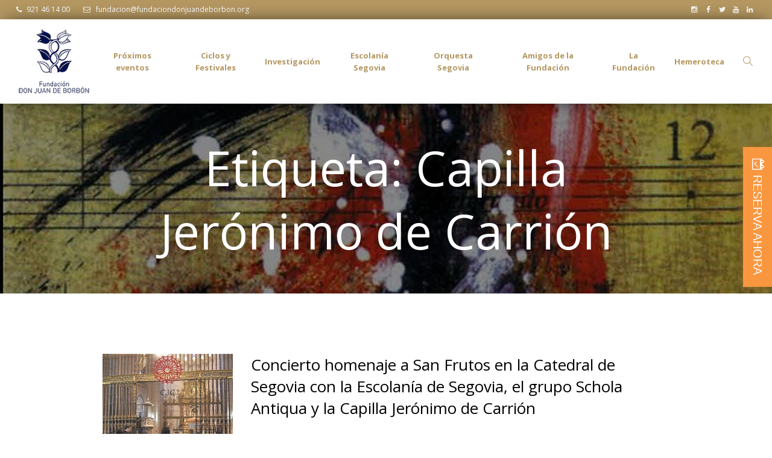

--- FILE ---
content_type: text/html; charset=UTF-8
request_url: https://fundaciondonjuandeborbon.org/tag/capilla-jeronimo-de-carrion/
body_size: 19682
content:
<!DOCTYPE html>
<html lang="es" class="cmsmasters_html">
<head>
<meta charset="UTF-8" />
<meta name="viewport" content="width=device-width, initial-scale=1, maximum-scale=1" />
<meta name="format-detection" content="telephone=no" />
<link rel="profile" href="https://gmpg.org/xfn/11" />
<link rel="pingback" href="https://fundaciondonjuandeborbon.org/xmlrpc.php" />
<title>Capilla Jerónimo de Carrión Archives - Fundación Don Juan De Borbón</title>
<script id="cookieyes" type="text/javascript" src="https://cdn-cookieyes.com/client_data/0d91426cb447984e25788294/script.js"></script>
<!-- This site is optimized with the Yoast SEO plugin v11.9 - https://yoast.com/wordpress/plugins/seo/ -->
<link rel="canonical" href="https://fundaciondonjuandeborbon.org/tag/capilla-jeronimo-de-carrion/" />
<meta property="og:locale" content="es_ES" />
<meta property="og:type" content="object" />
<meta property="og:title" content="Capilla Jerónimo de Carrión Archives - Fundación Don Juan De Borbón" />
<meta property="og:url" content="https://fundaciondonjuandeborbon.org/tag/capilla-jeronimo-de-carrion/" />
<meta property="og:site_name" content="Fundación Don Juan De Borbón" />
<meta name="twitter:card" content="summary_large_image" />
<meta name="twitter:title" content="Capilla Jerónimo de Carrión Archives - Fundación Don Juan De Borbón" />
<meta name="twitter:site" content="@donjuanborbon" />
<script type='application/ld+json' class='yoast-schema-graph yoast-schema-graph--main'>{"@context":"https://schema.org","@graph":[{"@type":"Organization","@id":"https://fundaciondonjuandeborbon.org/#organization","name":"Fundaci\u00f3n Don Juan de Borb\u00f3n","url":"https://fundaciondonjuandeborbon.org/","sameAs":["https://www.facebook.com/DonJuanBorbon/","https://www.instagram.com/fundaciondonjuandeborbon/","https://www.linkedin.com/company/fundaci\u00f3n-don-juan-de-borb\u00f3n/","https://www.youtube.com/channel/UCWGnjfTtbC-Z-tp_xRq28RQ/featured","https://twitter.com/donjuanborbon"],"logo":{"@type":"ImageObject","@id":"https://fundaciondonjuandeborbon.org/#logo","url":"https://fundaciondonjuandeborbon.org/wp-content/uploads/2018/06/logofundaciondonjuanborbon.jpg","width":300,"height":211,"caption":"Fundaci\u00f3n Don Juan de Borb\u00f3n"},"image":{"@id":"https://fundaciondonjuandeborbon.org/#logo"}},{"@type":"WebSite","@id":"https://fundaciondonjuandeborbon.org/#website","url":"https://fundaciondonjuandeborbon.org/","name":"Fundaci\u00f3n Don Juan De Borb\u00f3n","publisher":{"@id":"https://fundaciondonjuandeborbon.org/#organization"},"potentialAction":{"@type":"SearchAction","target":"https://fundaciondonjuandeborbon.org/?s={search_term_string}","query-input":"required name=search_term_string"}},{"@type":"CollectionPage","@id":"https://fundaciondonjuandeborbon.org/tag/capilla-jeronimo-de-carrion/#webpage","url":"https://fundaciondonjuandeborbon.org/tag/capilla-jeronimo-de-carrion/","inLanguage":"es","name":"Capilla Jer\u00f3nimo de Carri\u00f3n Archives - Fundaci\u00f3n Don Juan De Borb\u00f3n","isPartOf":{"@id":"https://fundaciondonjuandeborbon.org/#website"}}]}</script>
<!-- / Yoast SEO plugin. -->

<link rel='dns-prefetch' href='//fonts.googleapis.com' />
<link rel='dns-prefetch' href='//fh-kit.com' />
<link rel='dns-prefetch' href='//s.w.org' />
<link rel="alternate" type="application/rss+xml" title="Fundación Don Juan De Borbón &raquo; Feed" href="https://fundaciondonjuandeborbon.org/feed/" />
<link rel="alternate" type="application/rss+xml" title="Fundación Don Juan De Borbón &raquo; RSS de los comentarios" href="https://fundaciondonjuandeborbon.org/comments/feed/" />
<link rel="alternate" type="application/rss+xml" title="Fundación Don Juan De Borbón &raquo; Capilla Jerónimo de Carrión RSS de la etiqueta" href="https://fundaciondonjuandeborbon.org/tag/capilla-jeronimo-de-carrion/feed/" />
		<script type="text/javascript">
			window._wpemojiSettings = {"baseUrl":"https:\/\/s.w.org\/images\/core\/emoji\/12.0.0-1\/72x72\/","ext":".png","svgUrl":"https:\/\/s.w.org\/images\/core\/emoji\/12.0.0-1\/svg\/","svgExt":".svg","source":{"concatemoji":"https:\/\/fundaciondonjuandeborbon.org\/wp-includes\/js\/wp-emoji-release.min.js?ver=5.2.23"}};
			!function(e,a,t){var n,r,o,i=a.createElement("canvas"),p=i.getContext&&i.getContext("2d");function s(e,t){var a=String.fromCharCode;p.clearRect(0,0,i.width,i.height),p.fillText(a.apply(this,e),0,0);e=i.toDataURL();return p.clearRect(0,0,i.width,i.height),p.fillText(a.apply(this,t),0,0),e===i.toDataURL()}function c(e){var t=a.createElement("script");t.src=e,t.defer=t.type="text/javascript",a.getElementsByTagName("head")[0].appendChild(t)}for(o=Array("flag","emoji"),t.supports={everything:!0,everythingExceptFlag:!0},r=0;r<o.length;r++)t.supports[o[r]]=function(e){if(!p||!p.fillText)return!1;switch(p.textBaseline="top",p.font="600 32px Arial",e){case"flag":return s([55356,56826,55356,56819],[55356,56826,8203,55356,56819])?!1:!s([55356,57332,56128,56423,56128,56418,56128,56421,56128,56430,56128,56423,56128,56447],[55356,57332,8203,56128,56423,8203,56128,56418,8203,56128,56421,8203,56128,56430,8203,56128,56423,8203,56128,56447]);case"emoji":return!s([55357,56424,55356,57342,8205,55358,56605,8205,55357,56424,55356,57340],[55357,56424,55356,57342,8203,55358,56605,8203,55357,56424,55356,57340])}return!1}(o[r]),t.supports.everything=t.supports.everything&&t.supports[o[r]],"flag"!==o[r]&&(t.supports.everythingExceptFlag=t.supports.everythingExceptFlag&&t.supports[o[r]]);t.supports.everythingExceptFlag=t.supports.everythingExceptFlag&&!t.supports.flag,t.DOMReady=!1,t.readyCallback=function(){t.DOMReady=!0},t.supports.everything||(n=function(){t.readyCallback()},a.addEventListener?(a.addEventListener("DOMContentLoaded",n,!1),e.addEventListener("load",n,!1)):(e.attachEvent("onload",n),a.attachEvent("onreadystatechange",function(){"complete"===a.readyState&&t.readyCallback()})),(n=t.source||{}).concatemoji?c(n.concatemoji):n.wpemoji&&n.twemoji&&(c(n.twemoji),c(n.wpemoji)))}(window,document,window._wpemojiSettings);
		</script>
		<style type="text/css">
img.wp-smiley,
img.emoji {
	display: inline !important;
	border: none !important;
	box-shadow: none !important;
	height: 1em !important;
	width: 1em !important;
	margin: 0 .07em !important;
	vertical-align: -0.1em !important;
	background: none !important;
	padding: 0 !important;
}
</style>
	<link rel='stylesheet' id='validate-engine-css-css'  href='https://fundaciondonjuandeborbon.org/wp-content/plugins/wysija-newsletters/css/validationEngine.jquery.css?ver=2.12' type='text/css' media='all' />
<link rel='stylesheet' id='dpProEventCalendar_headcss-css'  href='https://fundaciondonjuandeborbon.org/wp-content/plugins/dpProEventCalendar/css/dpProEventCalendar.min.css?ver=3.2.3' type='text/css' media='all' />
<link rel='stylesheet' id='formidable-css'  href='https://fundaciondonjuandeborbon.org/wp-content/plugins/formidable/css/formidableforms.css?ver=819739' type='text/css' media='all' />
<link rel='stylesheet' id='sbi_styles-css'  href='https://fundaciondonjuandeborbon.org/wp-content/plugins/instagram-feed/css/sbi-styles.min.css?ver=6.6.1' type='text/css' media='all' />
<link rel='stylesheet' id='wp-block-library-css'  href='https://fundaciondonjuandeborbon.org/wp-includes/css/dist/block-library/style.min.css?ver=5.2.23' type='text/css' media='all' />
<link rel='stylesheet' id='wc-block-style-css'  href='https://fundaciondonjuandeborbon.org/wp-content/plugins/woocommerce/packages/woocommerce-blocks/build/style.css?ver=2.3.0' type='text/css' media='all' />
<link rel='stylesheet' id='contact-form-7-css'  href='https://fundaciondonjuandeborbon.org/wp-content/plugins/contact-form-7/includes/css/styles.css?ver=5.1.6' type='text/css' media='all' />
<style id='contact-form-7-inline-css' type='text/css'>
.wpcf7 .wpcf7-recaptcha iframe {margin-bottom: 0;}.wpcf7 .wpcf7-recaptcha[data-align="center"] > div {margin: 0 auto;}.wpcf7 .wpcf7-recaptcha[data-align="right"] > div {margin: 0 0 0 auto;}
</style>
<link rel='stylesheet' id='rs-plugin-settings-css'  href='https://fundaciondonjuandeborbon.org/wp-content/plugins/revslider/public/assets/css/settings.css?ver=5.4.7.1' type='text/css' media='all' />
<style id='rs-plugin-settings-inline-css' type='text/css'>
#rs-demo-id {}
</style>
<link rel='stylesheet' id='searchandfilter-css'  href='https://fundaciondonjuandeborbon.org/wp-content/plugins/search-filter/style.css?ver=1' type='text/css' media='all' />
<style id='woocommerce-inline-inline-css' type='text/css'>
.woocommerce form .form-row .required { visibility: visible; }
</style>
<link rel='stylesheet' id='wp-show-posts-css'  href='https://fundaciondonjuandeborbon.org/wp-content/plugins/wp-show-posts/css/wp-show-posts-min.css?ver=1.1.3' type='text/css' media='all' />
<link rel='stylesheet' id='yop-public-css'  href='https://fundaciondonjuandeborbon.org/wp-content/plugins/yop-poll/public/assets/css/yop-poll-public-6.1.8.css?ver=5.2.23' type='text/css' media='all' />
<link rel='stylesheet' id='ivory-search-styles-css'  href='https://fundaciondonjuandeborbon.org/wp-content/plugins/add-search-to-menu/public/css/ivory-search.min.css?ver=5.5' type='text/css' media='all' />
<link rel='stylesheet' id='theater-theme-style-css'  href='https://fundaciondonjuandeborbon.org/wp-content/themes/theater/style.css?ver=1.0.0' type='text/css' media='screen, print' />
<link rel='stylesheet' id='theater-style-css'  href='https://fundaciondonjuandeborbon.org/wp-content/themes/theater/theme-framework/theme-style/css/style.css?ver=1.0.0' type='text/css' media='screen, print' />
<style id='theater-style-inline-css' type='text/css'>

	.header_mid .header_mid_inner .logo_wrap {
		width : 130px;
	}

	.header_mid_inner .logo .logo_retina {
		width : 65px;
		max-width : 65px;
	}


			.headline_outer {
				background-image:url(https://fundaciondonjuandeborbon.org/wp-content/uploads/2018/08/jornadas-de-musica-contemporana-principal.jpg);
				background-repeat:no-repeat;
				background-attachment:scroll;
				background-size:cover;
			}
			
			.headline_color {
				background-color:rgba(50,51,56,0);
			}
			
		.headline_aligner, 
		.cmsmasters_breadcrumbs_aligner {
			min-height:315px;
		}
		

		
		a.cmsmasters_cat_287 {
			color:#4d1e5d;
		}	
	
		
		a.cmsmasters_cat_288 {
			color:#4d1e5d;
		}	
	
		
		a.cmsmasters_cat_289 {
			color:#4d1e5d;
		}	
	
		
		a.cmsmasters_cat_290 {
			color:#4d1e5d;
		}	
	

	.header_top {
		height : 32px;
	}
	
	.header_mid {
		height : 140px;
	}
	
	.header_bot {
		height : 60px;
	}
	
	#page.cmsmasters_heading_after_header #middle, 
	#page.cmsmasters_heading_under_header #middle .headline .headline_outer {
		padding-top : 140px;
	}
	
	#page.cmsmasters_heading_after_header.enable_header_top #middle, 
	#page.cmsmasters_heading_under_header.enable_header_top #middle .headline .headline_outer {
		padding-top : 172px;
	}
	
	#page.cmsmasters_heading_after_header.enable_header_bottom #middle, 
	#page.cmsmasters_heading_under_header.enable_header_bottom #middle .headline .headline_outer {
		padding-top : 200px;
	}
	
	#page.cmsmasters_heading_after_header.enable_header_top.enable_header_bottom #middle, 
	#page.cmsmasters_heading_under_header.enable_header_top.enable_header_bottom #middle .headline .headline_outer {
		padding-top : 232px;
	}
	
	@media only screen and (max-width: 1024px) {
		.header_top,
		.header_mid,
		.header_bot {
			height : auto;
		}
		
		.header_mid .header_mid_inner > div:not(.search_wrap) {
			height : 140px;
		}
		
		.header_bot .header_bot_inner > div {
			height : 60px;
		}
		
		.enable_header_centered #header .header_mid .resp_mid_nav_wrap {
			height : 60px;
		}
		
		#page.cmsmasters_heading_after_header #middle, 
		#page.cmsmasters_heading_under_header #middle .headline .headline_outer, 
		#page.cmsmasters_heading_after_header.enable_header_top #middle, 
		#page.cmsmasters_heading_under_header.enable_header_top #middle .headline .headline_outer, 
		#page.cmsmasters_heading_after_header.enable_header_bottom #middle, 
		#page.cmsmasters_heading_under_header.enable_header_bottom #middle .headline .headline_outer, 
		#page.cmsmasters_heading_after_header.enable_header_top.enable_header_bottom #middle, 
		#page.cmsmasters_heading_under_header.enable_header_top.enable_header_bottom #middle .headline .headline_outer {
			padding-top : 0 !important;
		}
	}
	
	@media only screen and (max-width: 768px) {
		.enable_header_centered #header .header_mid .resp_mid_nav_wrap,
		.header_mid .header_mid_inner > div:not(.search_wrap),
		.header_mid .header_mid_inner > div, 
		.header_bot .header_bot_inner > div {
			height:auto;
		}
	}

</style>
<link rel='stylesheet' id='theater-adaptive-css'  href='https://fundaciondonjuandeborbon.org/wp-content/themes/theater/theme-framework/theme-style/css/adaptive.css?ver=1.0.0' type='text/css' media='screen, print' />
<link rel='stylesheet' id='theater-retina-css'  href='https://fundaciondonjuandeborbon.org/wp-content/themes/theater/theme-framework/theme-style/css/retina.css?ver=1.0.0' type='text/css' media='screen' />
<link rel='stylesheet' id='theater-icons-css'  href='https://fundaciondonjuandeborbon.org/wp-content/themes/theater/css/fontello.css?ver=1.0.0' type='text/css' media='screen' />
<link rel='stylesheet' id='theater-icons-custom-css'  href='https://fundaciondonjuandeborbon.org/wp-content/themes/theater/theme-framework/theme-style/css/fontello-custom.css?ver=1.0.0' type='text/css' media='screen' />
<link rel='stylesheet' id='animate-css'  href='https://fundaciondonjuandeborbon.org/wp-content/themes/theater/css/animate.css?ver=1.0.0' type='text/css' media='screen' />
<link rel='stylesheet' id='ilightbox-css'  href='https://fundaciondonjuandeborbon.org/wp-content/themes/theater/css/ilightbox.css?ver=2.2.0' type='text/css' media='screen' />
<link rel='stylesheet' id='ilightbox-skin-dark-css'  href='https://fundaciondonjuandeborbon.org/wp-content/themes/theater/css/ilightbox-skins/dark-skin.css?ver=2.2.0' type='text/css' media='screen' />
<link rel='stylesheet' id='theater-fonts-schemes-css'  href='https://fundaciondonjuandeborbon.org/wp-content/uploads/cmsmasters_styles/theater.css?ver=1.0.0' type='text/css' media='screen' />
<link rel='stylesheet' id='google-fonts-css'  href='//fonts.googleapis.com/css?family=Open+Sans%3A300%2C300italic%2C400%2C400italic%2C700%2C700italic%7CCormorant+Garamond%3A400%2C700%2C700italic&#038;ver=5.2.23' type='text/css' media='all' />
<link rel='stylesheet' id='theater-events-schedule-style-css'  href='https://fundaciondonjuandeborbon.org/wp-content/themes/theater/cmsmasters-events-schedule/cmsmasters-framework/theme-style/css/plugin-style.css?ver=1.0.0' type='text/css' media='screen' />
<link rel='stylesheet' id='theater-events-schedule-adaptive-css'  href='https://fundaciondonjuandeborbon.org/wp-content/themes/theater/cmsmasters-events-schedule/cmsmasters-framework/theme-style/css/plugin-adaptive.css?ver=1.0.0' type='text/css' media='screen' />
<link rel='stylesheet' id='theater-woocommerce-style-css'  href='https://fundaciondonjuandeborbon.org/wp-content/themes/theater/woocommerce/cmsmasters-framework/theme-style/css/plugin-style.css?ver=1.0.0' type='text/css' media='screen' />
<link rel='stylesheet' id='theater-woocommerce-adaptive-css'  href='https://fundaciondonjuandeborbon.org/wp-content/themes/theater/woocommerce/cmsmasters-framework/theme-style/css/plugin-adaptive.css?ver=1.0.0' type='text/css' media='screen' />
<link rel='stylesheet' id='dflip-icons-style-css'  href='https://fundaciondonjuandeborbon.org/wp-content/plugins/3d-flipbook-dflip-lite/assets/css/themify-icons.min.css?ver=1.7.35' type='text/css' media='all' />
<link rel='stylesheet' id='dflip-style-css'  href='https://fundaciondonjuandeborbon.org/wp-content/plugins/3d-flipbook-dflip-lite/assets/css/dflip.min.css?ver=1.7.35' type='text/css' media='all' />
<link rel='stylesheet' id='fh-buttons-css'  href='https://fh-kit.com/buttons/v2/?red=F99740' type='text/css' media='all' />
<link rel='stylesheet' id='theater-child-style-css'  href='https://fundaciondonjuandeborbon.org/wp-content/themes/theater-child/style.css?ver=1.0.0' type='text/css' media='screen, print' />
<link rel='stylesheet' id='wdp_pricing-table-css'  href='https://fundaciondonjuandeborbon.org/wp-content/plugins/advanced-dynamic-pricing-for-woocommerce/assets/css/pricing-table.css?ver=2.2.1' type='text/css' media='all' />
<link rel='stylesheet' id='wdp_deals-table-css'  href='https://fundaciondonjuandeborbon.org/wp-content/plugins/advanced-dynamic-pricing-for-woocommerce/assets/css/deals-table.css?ver=2.2.1' type='text/css' media='all' />
<script>if (document.location.protocol != "https:") {document.location = document.URL.replace(/^http:/i, "https:");}</script><script type='text/javascript' src='https://fundaciondonjuandeborbon.org/wp-includes/js/jquery/jquery.js?ver=1.12.4-wp'></script>
<script type='text/javascript' src='https://fundaciondonjuandeborbon.org/wp-includes/js/jquery/jquery-migrate.min.js?ver=1.4.1'></script>
<script type='text/javascript' src='https://fundaciondonjuandeborbon.org/wp-content/plugins/revslider/public/assets/js/jquery.themepunch.tools.min.js?ver=5.4.7.1'></script>
<script type='text/javascript' src='https://fundaciondonjuandeborbon.org/wp-content/plugins/revslider/public/assets/js/jquery.themepunch.revolution.min.js?ver=5.4.7.1'></script>
<script type='text/javascript'>
/* <![CDATA[ */
var objectL10n = {"yopPollParams":{"urlParams":{"ajax":"https:\/\/fundaciondonjuandeborbon.org\/wp-admin\/admin-ajax.php","wpLogin":"https:\/\/fundaciondonjuandeborbon.org\/wp-login.php?redirect_to=https%3A%2F%2Ffundaciondonjuandeborbon.org%2Fwp-admin%2Fadmin-ajax.php%3Faction%3Dyop_poll_record_wordpress_vote"},"apiParams":{"reCaptcha":{"siteKey":""},"reCaptchaV2Invisible":{"siteKey":""}},"captchaParams":{"imgPath":"https:\/\/fundaciondonjuandeborbon.org\/wp-content\/plugins\/yop-poll\/public\/assets\/img\/","url":"https:\/\/fundaciondonjuandeborbon.org\/wp-content\/plugins\/yop-poll\/app.php","accessibilityAlt":"Sound icon","accessibilityTitle":"Accessibility option: listen to a question and answer it!","accessibilityDescription":"Type below the <strong>answer<\/strong> to what you hear. Numbers or words:","explanation":"Click or touch the <strong>ANSWER<\/strong>","refreshAlt":"Refresh\/reload icon","refreshTitle":"Refresh\/reload: get new images and accessibility option!"},"voteParams":{"invalidPoll":"Encuesta no v\u00e1lida","noAnswersSelected":"Sin respuesta seleccionada","minAnswersRequired":"Se requieren al menos {min_answers_allowed} respuesta(s)","maxAnswersRequired":"Se aceptaron un m\u00e1ximo de {max_answers_allowed} respuesta(s)","noAnswerForOther":"No se ingres\u00f3 otra respuesta","noValueForCustomField":"{custom_field_name} es obligatorio","consentNotChecked":"Debes aceptar nuestros t\u00e9rminos y condiciones.","noCaptchaSelected":"Captcha es obligatorio","thankYou":"\u00a1Gracias por votar!"},"resultsParams":{"singleVote":"voto","multipleVotes":"votos","singleAnswer":"respuesta","multipleAnswers":"respuestas"}}};
/* ]]> */
</script>
<script type='text/javascript' src='https://fundaciondonjuandeborbon.org/wp-content/plugins/yop-poll/public/assets/js/yop-poll-public-6.1.8.min.js?ver=5.2.23'></script>
<script type='text/javascript' src='https://fundaciondonjuandeborbon.org/wp-content/themes/theater/js/debounced-resize.min.js?ver=1.0.0'></script>
<script type='text/javascript' src='https://fundaciondonjuandeborbon.org/wp-content/themes/theater/js/modernizr.min.js?ver=1.0.0'></script>
<script type='text/javascript' src='https://fundaciondonjuandeborbon.org/wp-content/themes/theater/js/respond.min.js?ver=1.0.0'></script>
<script type='text/javascript' src='https://fundaciondonjuandeborbon.org/wp-content/themes/theater/js/jquery.iLightBox.min.js?ver=2.2.0'></script>
<script type='text/javascript'>
/* <![CDATA[ */
var script_data = {"ajaxurl":"https:\/\/fundaciondonjuandeborbon.org\/wp-admin\/admin-ajax.php","update_price_with_qty":"","js_init_trigger":""};
/* ]]> */
</script>
<script type='text/javascript' src='https://fundaciondonjuandeborbon.org/wp-content/plugins/advanced-dynamic-pricing-for-woocommerce/assets/js/frontend.js?ver=2.2.1'></script>
<link rel='https://api.w.org/' href='https://fundaciondonjuandeborbon.org/wp-json/' />
<link rel="EditURI" type="application/rsd+xml" title="RSD" href="https://fundaciondonjuandeborbon.org/xmlrpc.php?rsd" />
<link rel="wlwmanifest" type="application/wlwmanifest+xml" href="https://fundaciondonjuandeborbon.org/wp-includes/wlwmanifest.xml" /> 
<meta name="generator" content="WordPress 5.2.23" />
<meta name="generator" content="WooCommerce 3.7.3" />
<!-- Google tag (gtag.js) -->
<script async src="https://www.googletagmanager.com/gtag/js?id=UA-120730473-1"></script>
<script>
  window.dataLayer = window.dataLayer || [];
  function gtag(){dataLayer.push(arguments);}
  gtag('js', new Date());

  gtag('config', 'UA-120730473-1');
  gtag('config', 'G-68J87H3HWV');
</script><script>
	function expand(param) {
		param.style.display = (param.style.display == "none") ? "block" : "none";
	}
	function read_toggle(id, more, less) {
		el = document.getElementById("readlink" + id);
		el.innerHTML = (el.innerHTML == more) ? less : more;
		expand(document.getElementById("read" + id));
	}
	</script><script type="text/javascript">document.documentElement.className += " js";</script>
        <style type="text/css">
            .wdp_bulk_table_content .wdp_pricing_table_caption { font-weight: bold ! important} .wdp_bulk_table_content .wdp_pricing_table_caption { color: #6d6d6d ! important} .wdp_bulk_table_content table thead td { color: #6d6d6d ! important} .wdp_bulk_table_content table thead td { background-color: #efefef ! important} .wdp_bulk_table_content table tbody td { color: #6d6d6d ! important} .wdp_bulk_table_content table tbody td { background-color: #ffffff ! important} .wdp_bulk_table_content .wdp_pricing_table_footer { color: #6d6d6d ! important}        </style>
        	<noscript><style>.woocommerce-product-gallery{ opacity: 1 !important; }</style></noscript>
	<script data-cfasync="false"> var dFlipLocation = "https://fundaciondonjuandeborbon.org/wp-content/plugins/3d-flipbook-dflip-lite/assets/"; var dFlipWPGlobal = {"text":{"toggleSound":"Turn on\/off Sound","toggleThumbnails":"Toggle Thumbnails","toggleOutline":"Toggle Outline\/Bookmark","previousPage":"Previous Page","nextPage":"Next Page","toggleFullscreen":"Toggle Fullscreen","zoomIn":"Zoom In","zoomOut":"Zoom Out","toggleHelp":"Toggle Help","singlePageMode":"Single Page Mode","doublePageMode":"Double Page Mode","downloadPDFFile":"Download PDF File","gotoFirstPage":"Goto First Page","gotoLastPage":"Goto Last Page","share":"Share","mailSubject":"I wanted you to see this FlipBook","mailBody":"Check out this site {{url}}","loading":"DearFlip: Loading "},"moreControls":"download,pageMode,startPage,endPage,sound","hideControls":"","scrollWheel":"true","backgroundColor":"#777","backgroundImage":"","height":"auto","paddingLeft":"20","paddingRight":"20","controlsPosition":"bottom","duration":800,"soundEnable":"true","enableDownload":"true","enableAnnotation":"false","enableAnalytics":"false","webgl":"true","hard":"none","maxTextureSize":"1600","rangeChunkSize":"524288","zoomRatio":1.5,"stiffness":3,"pageMode":"0","singlePageMode":"0","pageSize":"0","autoPlay":"false","autoPlayDuration":5000,"autoPlayStart":"false","linkTarget":"2","sharePrefix":"dearflip-"};</script><meta name="generator" content="Powered by Slider Revolution 5.4.7.1 - responsive, Mobile-Friendly Slider Plugin for WordPress with comfortable drag and drop interface." />
<link rel="icon" href="https://fundaciondonjuandeborbon.org/wp-content/uploads/2018/06/cropped-favicon-32x32.png" sizes="32x32" />
<link rel="icon" href="https://fundaciondonjuandeborbon.org/wp-content/uploads/2018/06/cropped-favicon-192x192.png" sizes="192x192" />
<link rel="apple-touch-icon-precomposed" href="https://fundaciondonjuandeborbon.org/wp-content/uploads/2018/06/cropped-favicon-180x180.png" />
<meta name="msapplication-TileImage" content="https://fundaciondonjuandeborbon.org/wp-content/uploads/2018/06/cropped-favicon-270x270.png" />
<style type="text/css">

*[id^='readlink'] {
 font-weight: normal;
 color: #000000;
 background: ;
 padding: 0px;
 border-bottom: 1px solid #000000;
 -webkit-box-shadow: none !important;
 box-shadow: none !important;
 -webkit-transition: none !important;
}

*[id^='readlink']:hover {
 font-weight: normal;
 color: #191919;
 padding: 0px;
 border-bottom: 1px solid #000000;
}

*[id^='readlink']:focus {
 outline: none;
 color: #000000;
}

</style>
<script type="text/javascript">function setREVStartSize(e){									
						try{ e.c=jQuery(e.c);var i=jQuery(window).width(),t=9999,r=0,n=0,l=0,f=0,s=0,h=0;
							if(e.responsiveLevels&&(jQuery.each(e.responsiveLevels,function(e,f){f>i&&(t=r=f,l=e),i>f&&f>r&&(r=f,n=e)}),t>r&&(l=n)),f=e.gridheight[l]||e.gridheight[0]||e.gridheight,s=e.gridwidth[l]||e.gridwidth[0]||e.gridwidth,h=i/s,h=h>1?1:h,f=Math.round(h*f),"fullscreen"==e.sliderLayout){var u=(e.c.width(),jQuery(window).height());if(void 0!=e.fullScreenOffsetContainer){var c=e.fullScreenOffsetContainer.split(",");if (c) jQuery.each(c,function(e,i){u=jQuery(i).length>0?u-jQuery(i).outerHeight(!0):u}),e.fullScreenOffset.split("%").length>1&&void 0!=e.fullScreenOffset&&e.fullScreenOffset.length>0?u-=jQuery(window).height()*parseInt(e.fullScreenOffset,0)/100:void 0!=e.fullScreenOffset&&e.fullScreenOffset.length>0&&(u-=parseInt(e.fullScreenOffset,0))}f=u}else void 0!=e.minHeight&&f<e.minHeight&&(f=e.minHeight);e.c.closest(".rev_slider_wrapper").css({height:f})					
						}catch(d){console.log("Failure at Presize of Slider:"+d)}						
					};</script>
		<style type="text/css" id="wp-custom-css">
			/* Genericos */

.textocentrado {
	text-align: center !important;
}

.borderradius10 img {
	border-radius: 10px !important;
}

.margintop5 {
	margin-top: 10% !important;
}

/* */

@media only screen and (-webkit-min-device-pixel-ratio: 1.5), not all, not all, not all, not all, only screen and (-webkit-min-device-pixel-ratio: 1.5), only screen and (min-resolution: 144dpi){
.header_mid .logo_wrap .logo .logo_retina, .cmsmasters_footer_default .footer_logo > .footer_logo_retina {
    display: block !important;
    height: auto !important;
    max-width: 100% !important;
}
}

li#menu-item-15841.menu-item.menu-item-type-custom.menu-item-object-custom.menu-item-15841.menu-item-depth-0 a{
	background-color:#ada295 !important;
	color:white !important;
}

li#menu-item-15841.menu-item.menu-item-type-custom.menu-item-object-custom.menu-item-15841.menu-item-depth-0 a:hover{
	background-color:white!important;
	color:#ada295 !important;
}

.header_bot .header_bot_outer {
    height: 100%;
    position: relative;
    border-bottom-width: 0px;
    border-bottom-style: solid;
}
.navigation > li > a {
    font-family: 'Open Sans', Arial, Helvetica, 'Nimbus Sans L', sans-serif;
    font-size: 14px;
    line-height: 20px;
    font-weight: normal;
    font-style: normal;
    text-transform: none;
}

.navigation > li > a {
    font-family: 'Open Sans', Arial, Helvetica, 'Nimbus Sans L', sans-serif;
    font-size: 16px;
    line-height: 20px;
    font-weight: bold;
    font-style: normal;
    text-transform: none;
}
.enable_header_centered .cmsmasters_dynamic_cart{
	display:none!important;
}


@media (max-width: 768px){
.header_top a, .header_top .cmsmasters_social_icon, .header_top .header_top_but:hover, .header_top .header_top_but.opened{
	color:#b49761 !important;
}
}

@media (max-width: 1024px){
.page-id-18841 #cmsmasters_button_m84btxdm6a {
    padding-bottom: 50px !important;
}
	#cmsmasters_column_8fkdc34342 .espectaculos{
		padding-bottom:0px !important;
	}
}

@media (max-width: 768px){
.page-id-18841 #cmsmasters_button_akxjwiwvn {
    padding-bottom: 50px !important;
}
	.page-id-18841 #cmsmasters_button_br1si0nwpb {
    padding-bottom: 50px !important;
		padding-top:30px !important;
}
}

@media only screen and (max-width: 768px){
#header .header_mid .logo_wrap .logo img {
    position: static;
    width: 50%;
}
}
@media only screen and (max-width: 1024px){
.enable_header_centered #header .header_mid .resp_mid_nav_wrap .resp_mid_nav_outer {
    text-align: left;
}
}
.header_top .header_top_but > span{
	display:block !important;
	color:white !important;
}
div.header_top_but.closed{
	background:#b49761 !important;
}
div.header_top_but.opened{
	background:#b49761 !important;
}

.header_top .social_wrap li {
    margin-left: 0;
    margin-right: 4px;
    padding-bottom: 4px;
}

.header_top .meta_wrap > *[class^="cmsmasters-icon-"]:before, .header_top .meta_wrap > *[class*=" cmsmasters-icon-"]:before, .header_top .meta_wrap > *[class^="cmsmasters_theme_icon_"]:before, .header_top .meta_wrap > *[class*=" cmsmasters_theme_icon_"]:before {
    font-size: 12px;
}
.header_top .social_wrap a {
    font-size: 12px;
    line-height: 14px;
    width: 16px;
    height: 16px;
}
.header_top a {
    font-size: 12px;
}
.header_fullwidth .header_mid .header_mid_inner {

    box-shadow: 0 0 30px -10px #000 !important;
}
@media (max-width: 1024px){
.header_top .cmsmasters_social_icon{
	color:#b49761 !important;
}
}

#cmsmasters_row_elhp81vh4a {
   
    background-image: url(https://fundaciondonjuandeborbon.org/wp-content/uploads/2018/06/fondo-home.jpg);
    background-position: top center;
    background-repeat: no-repeat;
    background-attachment: scroll;
    background-size: cover;
}
#cmsmasters_row_elhp81vh4a .cmsmasters_row_outer_parent {
    padding-bottom: 345px;
	  padding-top:100px;
}
#cmsmasters_fb_iab1xzuhld {
    padding-top: 0px;
    padding-bottom: 40px;
    background: black !important;
}
.cmsmasters_dynamic_cart{
	display:none !important;
}

#cmsmasters_icon_list_items_0ay92mk7aw .cmsmasters_icon_list_item:before{
	font-size:20px;
}

ul#cmsmasters_icon_list_items_0ay92mk7aw li{
	    padding: 25px 0 0;
}

ul.sub-menu li a:hover{
	background-color:white !important;
	color:#a49f95 !important;
}
ul.sub-menu li:hover{
	background-color:white !important;
}
ul > li.espectaculos:before{
	display:none !important;
}

/**.cmsmasters_open_project .project_details_one_item .project_details_item_title{
	text-align:center !important;
}


.cmsmasters_open_project .project_details_one_item .project_details_item_title{
	    color: #b49761;
font-family: 'Cormorant Garamond', Arial, Helvetica, 'Nimbus Sans L', sans-serif;
    font-size: 20px;
    line-height: 20px;
    font-weight: bold;
    font-style: italic;
    text-transform: none;
    text-decoration: none;
}**/

.cmsmasters_open_project .project_details_item_title{
	font-weight:bold;
}

a.cmsmasters_social_icon.cmsmasters_social_icon_2.cmsmasters-icon-facebook.compartir::before {
    font-size: 20px;
    line-height: 24px;
    width: 24px;
    height: 24px;
	color:#b49761;
}
a.cmsmasters_social_icon.cmsmasters_social_icon_2.cmsmasters-icon-facebook.compartir:hover:before{
	color:#a49f95;
}


a.cmsmasters_social_icon.cmsmasters_social_icon_3.cmsmasters-icon-twitter.compartir::before {
    font-size: 20px;
    line-height: 24px;
    width: 24px;
    height: 24px;
	color:#b49761;
}
a.cmsmasters_social_icon.cmsmasters_social_icon_3.cmsmasters-icon-twitter.compartir:hover:before{
	color:#a49f95;
}

a.cmsmasters_social_icon.cmsmasters_social_icon_4.cmsmasters-icon-google.compartir::before {
    font-size: 20px;
    line-height: 24px;
    width: 24px;
    height: 24px;
	color:#b49761;
}
a.cmsmasters_social_icon.cmsmasters_social_icon_4.cmsmasters-icon-google.compartir:hover:before{
	color:#a49f95;
}
a.cmsmasters_social_icon.cmsmasters_social_icon_5.cmsmasters-icon-pinterest.compartir::before {
    font-size: 20px;
    line-height: 24px;
    width: 24px;
    height: 24px;
	color:#b49761;
}

.cmsmasters_mailpoet_form .wysija-paragraph label{
	display:none !important;
}
a.cmsmasters_social_icon.cmsmasters_social_icon_5.cmsmasters-icon-pinterest.compartir:hover:before{
	color:#a49f95;
}
.sidebar_layout_14141414 aside {
    width: 28.8%;
}
/**.wp-caption, mark, .cmsmasters_notice .notice_close, .cmsmasters_content_slider .owl-page, .pricing_best .cmsmasters_button:hover, .cmsmasters_toggles .cmsmasters_toggle_title a, .cmsmasters_tabs .cmsmasters_tabs_list_item.current_tab a, .cmsmasters_slider_project .cmsmasters_slider_project_inner, .cmsmasters_slider_post .cmsmasters_slider_post_cont, .post.cmsmasters_post_puzzle .puzzle_post_content_wrapper .cmsmasters_post_footer, .post.cmsmasters_post_puzzle .cmsmasters_post_cont, .cmsmasters_post_timeline .cmsmasters_post_date, .cmsmasters_wrap_pagination ul li .page-numbers, .cmsmasters_items_filter_wrap .cmsmasters_items_sort_but.current, .cmsmasters_items_filter_wrap .cmsmasters_items_sort_but:hover, .cmsmasters_items_filter_wrap .cmsmasters_items_filter_list li.current a, body, .middle_inner, .search_wrap .search_bar_wrap .search_field:before, .search_wrap .search_bar_wrap .search_field:after, .search_wrap .search_icon_close:before, .search_wrap .search_icon_close:after, .cmsmasters_table, .cmsmasters_prev_arrow, .cmsmasters_next_arrow, .cmsmasters_img.with_caption, .cmsmasters_quotes_grid .cmsmasters_quotes_list:after, .wpcf7 form.wpcf7-form span.wpcf7-list-item input[type=checkbox] + span.wpcf7-list-item-label:before, .cmsmasters-form-builder .check_parent input[type=checkbox] + label:before, .wpcf7 form.wpcf7-form span.wpcf7-list-item input[type=radio] + span.wpcf7-list-item-label:before, .cmsmasters-form-builder .check_parent input[type=radio] + label:before{
	font-family: 'cocomatlight', Arial, sans-serif !important;
}

.navigation > li > a,.navigation ul li a {
	font-family: 'cocomatlight', Arial, sans-serif !important;
}
body{
	font-family: 'cocomatlight', Arial, sans-serif !important;
}

.sidebar_layout_14141414 aside {
    width: 28.8%;
}
.navigation > li > a .nav_item_wrap {
    display: inline-block;
    vertical-align: middle;
    padding: 5px 13px;
    position: relative;
    letter-spacing: 2px;
}
.primer-titulo h2{
	color: #c95e75;
    font-weight: 400;
    letter-spacing: 10px;
    text-align: center;
    font-size: 2.5rem;
    font-style: normal;
	font-family: 'cocomatlight', Arial, sans-serif !important;
}

html.csstransitions .cmsmasters_project_puzzle .cmsmasters_project_title a{
	
    font-weight: 400;
    letter-spacing: 5px;
   
    font-style: normal;
	font-family: 'cocomatlight', Arial, sans-serif !important;
}**/
body{
font-family: 'Open Sans', Arial, Helvetica, 'Nimbus Sans L', sans-serif !important;
	font-style:normal !important;
}

.cmsmasters_archive_item_type{
	display:none !important;
}

.headline_outer .headline_inner.align_center .cmsmasters_breadcrumbs{
	display:none !important;
}

.cmsmasters_archive_type .cmsmasters_archive_item_info{
	display:none !important;
}

#cmsmasters_fb_3vdm301vrq {
	background-color:white !important;
}
div.button_wrap.dona a:hover{
	background-color:#a49f95 !important;
	color:white !important;
}

.tp-bullet-title{
	display:none !important;
}
#cmsmasters_button_ftfh3tggl .cmsmasters_button {
    font-weight: 600;
    text-transform: none;
    color: #b49761;
    border-color: rgba(138,221,45,0);
    background: transparent;
}

@media (max-width: 1439px){
	.cmsmasters_featured_block .featured_block_inner{
		padding: 11% 5% 13% 5% !important;
	}
}

@media (max-width: 320px){
	.cmsmasters_featured_block .featured_block_inner{
		padding: 11% 2% 13% 2% !important;
	}
}

ul li, ol li {
    padding: 8px 0 0;
    color: black;
}
@media (min-width: 768px){
	.ocultar-yu-na{
	display:none !important;
	}

}
@media (max-width: 768px){
		.ocultar-leopoldianas{
	display:none !important;
}
	.ocultar{
		display:none !important;
	}
	#cmsmasters_column_np1u6zbjs8{
    padding-bottom: 50px !important;
}
	#cmsmasters_column_8brv7ujfe{
    padding-bottom: 50px !important;
}
	#cmsmasters_column_0wb7x9vu3d{
    padding-bottom: 50px !important;
}
	#cmsmasters_column_yvlsnx1tx{
    padding-bottom: 50px !important;
}
	#cmsmasters_column_gsdsbiwqnw{
    padding-bottom: 50px !important;
}
	#cmsmasters_column_qqn9ilgsh9{
    padding-bottom: 50px !important;
}
	#cmsmasters_column_c56caajc{
    padding-bottom: 50px !important;
}
	#cmsmasters_column_v7297c79bh {
    padding-bottom: 50px !important;
}
	#cmsmasters_column_4bnmun8t6o {
    padding-bottom: 50px !important;
}
	#cmsmasters_column_oyswckawk{
    padding-bottom: 50px !important;
}
#cmsmasters_column_g9ut73900n{
    padding-bottom: 50px !important;
}
	#aumentar-seccion-anamaria{
	padding: 8px 0 0px !important;
}
.aumentar-seccion-orquestasegovia{
	padding: 8px 0 0px !important;
}
	#aumentar-seccion-yendo{
	padding: 8px 0 0px !important;
}
	#aumentar-seccion-leopoldianas{
	padding: 8px 0 0px !important;
}

	#santacecilia-aumentar{
	padding: 8px 0 0px !important;
}
	#ganadores-fundacion-aumentar{
	padding: 8px 0 0px !important;
}
	#yu-na-festival-joven-aumentar{
padding: 8px 0 0px !important;
}
	#joaquin-arrabal-aumentar{
	padding: 8px 0 0px !important;
}
	#maria-del-mar-aumentar{
	padding: 8px 0 0px !important;
}
}

.aumentar-seccion-orquestasegovia{
	padding: 8px 0 24px;
}

#aumentar-seccion-yendo{
	padding: 8px 0 24px;
}
#aumentar-seccion-leopoldianas{
	padding: 8px 0 42px;
}

@media (max-width: 1439px){
#aumentar-seccion-anamaria{
	padding: 8px 0 24px !important;
}
.aumentar-seccion-orquestasegovia{
	padding: 8px 0 48px !important;
}
	.aumentar-primera-seccion-joven{
	display:block !important;
}
	#santacecilia-aumentar {
    padding: 8px 0 8px !important;
}
	#yu-na-festival-joven-aumentar {
    padding: 8px 0 48px !important;
}
	#joaquin-arrabal-aumentar {
    padding: 8px 0 92px !important;
}
			.ocultar-leopoldianas{
	display:block !important;
}

}


@media (max-width: 1024px){
.ocultar-leopoldianas{
	display:block !important;
}

	#santacecilia-aumentar {
    padding: 8px 0 8px !important;
}
	.ocultar-yu-na{
	display:block !important;
}
	#maria-del-mar-aumentar{
	padding: 8px 0 48px !important;
}
		.aumentar-primera-seccion-joven{
	display:none!important;
}
	#santacecilia-aumentar {
    padding: 8px 0 8px !important;
}
#yu-na-festival-joven-aumentar{
padding: 8px 0 40px !important;
}
/*64px*/
#joaquin-arrabal-aumentar{
	padding: 8px 0 96px !important;
}
}
@media (min-width: 1024px){
	.ocultar-yu-na{
	display:block !important;
	}

}
@media (min-width: 1025px){
	.ocultar-yu-na{
	display:none !important;
	}

}
.ocultar-leopoldianas{
	display:none;
}

.aumentar-primera-seccion-joven{
	display:none;
}

#santacecilia-aumentar{
	padding: 8px 0 56px;
}

#ganadores-fundacion-aumentar{
	padding: 8px 0 32px;
}

#yu-na-festival-joven-aumentar{
padding: 8px 0 64px;
}

#joaquin-arrabal-aumentar{
	padding: 8px 0 96px;
}

.cmsmasters_img .cmsmasters_img_caption {
    padding: 15px 0;
    text-align: center;
    font-size: 11px;
}

.ocultar-yu-na{
	display:none;
}

.sombra{
border-bottom-width: 1px;
    border-bottom-style: solid;
    border-color: rgba(255,255,255,0.1);
}

a#espectaculos-individuales:hover{

color:#a49f95 !important;
}

a#directora:hover{

color:#a49f95 !important;
}
blockquote {
    font-family: 'Cormorant Garamond', Arial, Helvetica, 'Nimbus Sans L', sans-serif;
    font-size: 14px !important;
    line-height: 24px !important;
    font-weight: bold;
    font-style: italic;
}

@media (max-width: 1120px){
.navigation > li > a {
    font-size: 13px !important;
}
}

@media (max-width: 768px){
	div.button_wrap.dona{
		display:none !important;
	}
	#ocultar{
	display:block !important;
 }
}

#ocultar{
	display:none;
}


@media (max-width: 1439px){
.cmsmasters_featured_block .featured_block_inner {
    padding: 5% 5% 5% 5% !important;
}
}

#sbi_mod_error {
    display: none !important;
}

div#ocultar a span{
	color:white !important;
}
/***Colores página Jornadas de Música Comtemporánea EVENTOS***/

/*top-bar*/

.term-192 .header_top{
	background-color: #326f27 !important;
}

.term-192 .header_top_outer{
	border-color: #326f27;
}

@media (max-width: 1024px){
	.term-192 div.header_top_but.closed{
	background-color: #326f27 !important;
}
.term-192  div.header_top_but.opened{
	background-color: #326f27 !important;
}
	.term-192 .header_top .header_top_but{
		border-color: #326f27 !important;
	}
	.term-192 .header_top .cmsmasters_social_icon {
    color: #326f27 !important;
}
}

/*menu*/

.term-192 ul.navigation > li > a{
	color: #326f27;
}

.term-192 ul.navigation > li > a:hover{
	color: #5c8c52 !important;
}

.term-192 ul.navigation > li.menu-item.current-menu-item > a{
	color:#326f27;
}

.term-192 .navigation li a{
	color:#326f27;
}

.term-192 .navigation li a:hover{
	color:#5c8c52 !important;
}

.term-192 .header_mid .resp_mid_nav_wrap .responsive_nav:before, .term-192 .header_mid .resp_mid_nav_wrap .responsive_nav:after, .term-192 .header_mid .resp_mid_nav_wrap .responsive_nav span, .term-192 .header_mid .cmsmasters_button, .term-192 .header_mid .button, .term-192 .header_mid input[type=submit],.term-192 .header_mid input[type=button], .term-192 .header_mid button {
    background-color: #326f27;
}
.term-192 .header_mid a{
	color:#326f27;
}

.term-192 div.button_wrap.dona a span{
	color:white !important;
}

.term-192 div.button_wrap.dona a:hover{
	color:white;
	background-color:#5c8c52 !important;
	
}
.term-192 ul.navigation > li.menu-item.current-menu-ancestor > a{
	
	color:#3e5e37 !important;
}


/*footer*/

.term-192 div.adr.adress_wrap.cmsmasters_theme_icon_user_address:before{
	color: #326f27;
}

.term-192 span.contact_widget_time.cmsmasters_theme_icon_time:before{
	color: #326f27 !important;
}
.term-192 span.contact_widget_email.cmsmasters_theme_icon_user_mail:before{
	color: #326f27 !important;
}
.term-192 span.contact_widget_phone.cmsmasters_theme_icon_user_phone:before{
	color: #326f27 !important;
}

.term-192 div.textwidget a:hover{
	color: #5c8c52 !important;
}
.term-192 div.social_wrap_inner a:before{
	color: #326f27 !important;
}

.term-192 div.headline_inner.align_center{
	display:none !important;
}


#ediciones-pasadas-escolania{
	padding-bottom:276px;
}

@media (max-width: 1024px){
	#ediciones-pasadas-escolania{
	padding-bottom:253px !important;
}

}

@media (max-width: 768px){
	#ediciones-pasadas-escolania{
	padding-bottom:0px !important;
}

}

div.cmsmasters_post_cont_info.entry-meta{
	display:none !important;
}

/*RECAPTCHA*/
@media screen and (max-width: 240px){
.g-recaptcha {
transform:scale(0.58);-webkit-transform:scale(0.58);
transform-origin:0 0;-webkit-transform-origin:0 0;
}}

@media screen and (min-width: 319px) and (max-width: 320px){
.g-recaptcha {
transform:scale(0.79);-webkit-transform:scale(0.79);
transform-origin:0 0;-webkit-transform-origin:0 0;
}}


.cmsmasters_img.with_caption{
	border:none !important;
}


#inscripcionEscolania{
	display:none !important;
}

@media (max-width: 360px){
	div.headline_outer {
    max-width: 100%;
}
	
	#page .headline_outer .headline_inner .headline_text .entry-title{
		font-size:24px;
	}
	
	.headline_outer .headline_inner .headline_text .entry-subtitle {
    font-size:18px;
}
}


@media only screen and (min-width: 1440px){
.navigation > li > a .nav_item_wrap {
    padding-left: 20px;
    padding-right: 20px;
}
}

@media (max-width: 1340px){
.navigation > li > a {
    font-size: 13px !important;
}
}

.wpcf7 form.wpcf7-form span.wpcf7-list-item input[type="checkbox"]{
	    position: inherit;
	    width: 1em;
      height: 2em;
	    opacity:1;
}


#aceptar-terminos{
	background-color:red !important;
}

.menu-color-negro > a > span.nav_item_wrap > span.nav_title {
	color: #00124c;
}
.menu-color-negro > a:hover > span.nav_item_wrap > span.nav_title {
	color: #a49f95;
}

.oculto {display: none !important;}
#header > div.header_mid > div > div > div.slogan_wrap {display: none;}

.header_top .header_top_but > span {
    width: max-content;
}
#header > div.header_top > div.header_top_but.closed > span:before, #header > div.header_top > div.header_top_but.opened > span:before {
	content: "Contacto";
	width: auto;
}
#header > div.header_top > div.header_top_but.closed > span:after {
	content: '\eb20';
}
#header > div.header_top > div.header_top_but.opened > span:after {
	content: '\eb23';
}

div.widget_wysija_cont.shortcode_wysija form.widget_wysija.shortcode_wysija > input.wysija-submit.wysija-submit-field {
	background: #fff;
  color: #b49761;
}
div.widget_wysija_cont.shortcode_wysija form.widget_wysija.shortcode_wysija > input.wysija-submit.wysija-submit-field:hover {
	background: #a49f95;
  color: #fff;
}

/* MENU */
.header_mid .header_mid_inner:after {
	content: none;
}

nav > div.menu-menu-principal-container:after {
	content: none;
}
@media (min-width: 1025px){
#header > div.header_mid > div > div, #navigation, #header > div.header_mid > div > div > ul.mid_nav.navigation {
	display: flex !important;
	justify-content: space-between;
}
#navigation > li {text-align:center;}
#header > div.header_mid > div > div > ul.mid_nav.navigation > li:before {content: none;}
/* 	#menu-item-24442 {display: none;} */
}
@media (max-width: 1024px){
	#header > div.header_mid > div > div > div.resp_mid_nav_wrap {
		    z-index: 99999;
	}
	#header > div.header_mid > div > div > div.mid_nav_wrap {
    margin: 0;
    overflow: inherit;
		clear: none;
}
}
#rev_slider_8_1 > ul > li.tp-revslider-slidesli.active-revslide {
	background: #fff !important;
}

#rev_slider_8_1 h4 {
	text-align: center !important;
}
#rev_slider_8_1 > ul > li.tp-revslider-slidesli.active-revslide > div.slotholder > div {background-color: #24244a;}

div.featured_block_text a{
	color:#aa8e5b;
}
div.featured_block_text a:hover{
	color:#cd3689;
}
@media only screen and (max-width: 540px){
	#page .headline_outer .headline_inner {
		padding: 0px !important;
}
}
.sidebar_layout_14141414 aside{
	width:25%;
}
aside#custom-contact-info-2{
	width:35%;
}

#nf-form-9-cont > div > div.nf-form-layout > form > div > div.nf-form-content, #nf-form-10-cont > div > div.nf-form-layout > form > div > div.nf-form-content {
	max-width: 1200px !important
}

@media only screen and (max-width: 768px) {
  .margenbotones {
    margin: 10px;
  }
}

.nowrap {
	white-space: nowrap;
}

#page, #main, #middle, .middle_content, #bottom, #footer, .headline, .headline_outer, .middle_inner, .cmsmasters_row, .cmsmasters_row_outer, .cmsmasters_row_outer_parent{
	width: 100%;
	position:unset;
}

.dp_pec_content .dp_pec_event_description_short {
	max-height: 75px !important;
}

.separador {
	margin-top: 2em !important;
	margin-bottom: 2em !important;
}

@media only screen and (max-width: 768px) {
  .displaymovil {
    display: block !important;
  }
}

@media only screen and (max-width: 768px) {
  .separadorarribamovil {
    margin-top: 2em !important;
  }
}

@media only screen and (max-width: 768px) {
  .ocultomovil {
    display: none !important;
  }
}

#post-162552 > header > h2 {
font-style: italic;
}

/* Texto justificado dentro de los Leer Más (Sin Fronteras) */
#textojustificado,
#textojustificado > .read_div > p{
	text-align: justify !important;
}

/* Boton de musica sacra */
.botonprueba1 {
	box-shadow: 2px 2px 0px 2px #702767;
	background-color: #8c2b80;
	border-radius:25px;
	display:inline-block;
	cursor:pointer;
	color:#ffffff;
	font-family:Arial;
	font-size:16px;
	font-weight:bold;
	padding:12px 20px;
	text-decoration:none;
	text-shadow:0px 1px 0px #283966;
}
.botonprueba1:hover {
	background-color:#702767;
	color:#ffffff;
}
.botonprueba1:active {
	position:relative;
	top:1px;
}

#field_qlkjh {
	background-color: #E9E0D0;
	border-color: transparent;
	color:white;
}

#frm_checkbox_19-0 > label {
	color:white;
}

#frm_checkbox_19-0 > label > a {
	color:white;
}

/* Quitar dobles listas en la pagina de Santa Cecilia */
.page-id-183032 li:before {
	 display: none !important;
}

#cmsmasters_fb_znmu9ngrn {border-radius: 7px}
/*
#cmsmasters_fb_znmu9ngrn a {color: white !important} */		</style>
					<style type="text/css">
					</style>
		<script type="application/ld+json">
  {
    "@context": "http://schema.org",
    "@type": "Blog",
    "url": "https://fundaciondonjuandeborbon.org/prensa/"
  }
</script>
<script type="application/ld+json">
  {
    "@context": "http://schema.org",
    "@type": "Organization",
    "name": "Fundación Don Juan de Borbón",
    "url": "https://fundaciondonjuandeborbon.org/",
    "sameAs": [
      "https://www.facebook.com/DonJuanBorbon/",
      "https://plus.google.com/u/2/101166930986327981164",
      "https://twitter.com/donjuanborbon"
    ]
  }
</script>
<script src='https://www.google.com/recaptcha/api.js'></script>
<!-- Meta Pixel Code -->
<script>
!function(f,b,e,v,n,t,s)
{if(f.fbq)return;n=f.fbq=function(){n.callMethod?
n.callMethod.apply(n,arguments):n.queue.push(arguments)};
if(!f._fbq)f._fbq=n;n.push=n;n.loaded=!0;n.version='2.0';
n.queue=[];t=b.createElement(e);t.async=!0;
t.src=v;s=b.getElementsByTagName(e)[0];
s.parentNode.insertBefore(t,s)}(window, document,'script',
'https://connect.facebook.net/en_US/fbevents.js');
fbq('init', '3990500404507483');
fbq('track', 'PageView');
</script>
<noscript><img height="1" width="1" style="display:none"
src="https://www.facebook.com/tr?id=3990500404507483&ev=PageView&noscript=1"
/></noscript>
<!-- End Meta Pixel Code -->
</head>

<body data-rsssl=1 class="archive tag tag-capilla-jeronimo-de-carrion tag-256 theme-theater woocommerce-no-js theater">

<div class="cmsmasters_header_search_form">
			<span class="cmsmasters_header_search_form_close cmsmasters_theme_icon_cancel"></span>
			<form method="get" action="https://fundaciondonjuandeborbon.org/">
				<div class="cmsmasters_header_search_form_field">
					<button type="submit" class="cmsmasters_theme_icon_search"></button>
					<input type="search" name="s" placeholder="Buscar..." value="" />
				</div>
			</form>
		</div>
<!-- Start Page -->
<div id="page" class="chrome_only cmsmasters_liquid fixed_header enable_header_top cmsmasters_heading_under_header hfeed site">

<!-- Start Main -->
<div id="main">
	
<!-- Start Header -->
<header id="header" class="header_fullwidth">
	<div class="header_top" data-height="32"><div class="header_top_outer"><div class="header_top_inner"><div class="header_top_right">
<div class="social_wrap">
	<div class="social_wrap_inner">
		<ul>
				<li>
					<a href="https://www.instagram.com/fundaciondonjuandeborbon/" class="cmsmasters_social_icon cmsmasters_social_icon_1 cmsmasters-icon-instagram" title="Instagram"></a>
				</li>
				<li>
					<a href="https://www.facebook.com/DonJuanBorbon/" class="cmsmasters_social_icon cmsmasters_social_icon_2 cmsmasters-icon-facebook" title="Facebook" target="_blank"></a>
				</li>
				<li>
					<a href="https://twitter.com/donjuanborbon" class="cmsmasters_social_icon cmsmasters_social_icon_3 cmsmasters-icon-twitter" title="Twitter" target="_blank"></a>
				</li>
				<li>
					<a href="https://www.youtube.com/channel/UCWGnjfTtbC-Z-tp_xRq28RQ/featured" class="cmsmasters_social_icon cmsmasters_social_icon_4 cmsmasters-icon-youtube" title="YouTube" target="_blank"></a>
				</li>
				<li>
					<a href="https://www.linkedin.com/company/fundación-don-juan-de-borbón/" class="cmsmasters_social_icon cmsmasters_social_icon_5 cmsmasters-icon-linkedin" title="LinkedIn" target="_blank"></a>
				</li>
		</ul>
	</div>
</div></div><div class="header_top_left"><div class="meta_wrap"><a href="tel:921461400" class="cmsmasters_social_icon cmsmasters_social_icon_1 cmsmasters-icon-phone">921 46 14 00</a>   
<a href="mailto:fundacion@fundaciondonjuandeborbon.org" class="cmsmasters_social_icon cmsmasters_social_icon_1 cmsmasters-icon-mail">
fundacion@fundaciondonjuandeborbon.org</a></div></div></div></div><div class="header_top_but closed"><span class="cmsmasters_theme_icon_slide_bottom"></span></div></div><div class="header_mid" data-height="140"><div class="header_mid_outer"><div class="header_mid_inner"><div class="logo_wrap"><a href="https://fundaciondonjuandeborbon.org/" title="Fundación Don Juan De Borbón" class="logo">
	<img src="https://fundaciondonjuandeborbon.org/wp-content/uploads/2018/06/logo-fundacion-don-juan-de-borbon-segovia.png" alt="Fundación Don Juan De Borbón" /><img class="logo_retina" src="https://fundaciondonjuandeborbon.org/wp-content/uploads/2018/06/logo-fundacion-don-juan-de-borbon-segovia.png" alt="Fundación Don Juan De Borbón" width="65" height="60" /></a>
</div><div class="resp_mid_nav_wrap"><div class="resp_mid_nav_outer"><a class="responsive_nav resp_mid_nav" href="javascript:void(0)"><span></span></a></div></div><div class="slogan_wrap"><div class="slogan_wrap_inner"><div class="slogan_wrap_text"><div class="button_wrap dona"><a href="https://fundaciondonjuandeborbon.org/contacto/" class="cmsmasters_button" target="_blank"><span>Dona</span></a></div>

<!-- Google tag (gtag.js) -->
<script></script>
<script>
  window.dataLayer = window.dataLayer || [];
  function gtag(){dataLayer.push(arguments);}
  gtag('js', new Date());

  gtag('config', 'UA-120730473-1');
  gtag('config', 'G-68J87H3HWV');
</script></div></div></div><div class="cmsmasters_dynamic_cart"><a href="https://fundaciondonjuandeborbon.org/carrito/" class="cmsmasters_dynamic_cart_button"><span class="cmsmasters_theme_icon_basket">0</span></a><div class="widget_shopping_cart_content"></div></div><!-- Start Navigation --><div class="mid_nav_wrap"><nav><div class="menu-menu-principal-container"><ul id="navigation" class="mid_nav navigation"><li id="menu-item-24567" class="menu-item menu-item-type-post_type menu-item-object-page menu-item-has-children menu-item-24567 menu-item-depth-0"><a href="https://fundaciondonjuandeborbon.org/proximos-eventos/"><span class="nav_item_wrap"><span class="nav_title">Próximos eventos</span></span></a>
<ul class="sub-menu">
	<li id="menu-item-24792" class="menu-item menu-item-type-post_type menu-item-object-page menu-item-24792 menu-item-depth-1"><a href="https://fundaciondonjuandeborbon.org/noticias/"><span class="nav_item_wrap"><span class="nav_title">Noticias</span></span></a>	</li>
	<li id="menu-item-24791" class="menu-item menu-item-type-post_type menu-item-object-page menu-item-24791 menu-item-depth-1"><a href="https://fundaciondonjuandeborbon.org/en-los-medios/"><span class="nav_item_wrap"><span class="nav_title">En los medios</span></span></a>	</li>
</ul>
</li>
<li id="menu-item-24566" class="menu-item menu-item-type-post_type menu-item-object-page menu-item-has-children menu-item-24566 menu-item-depth-0"><a href="https://fundaciondonjuandeborbon.org/ciclos-y-festivales/"><span class="nav_item_wrap"><span class="nav_title">Ciclos y Festivales</span></span></a>
<ul class="sub-menu">
	<li id="menu-item-188521" class="menu-item menu-item-type-post_type menu-item-object-page menu-item-188521 menu-item-depth-1"><a href="https://fundaciondonjuandeborbon.org/43-semana-de-musica-sacra-de-segovia/"><span class="nav_item_wrap"><span class="nav_title">43 Semana de Música Sacra de Segovia</span></span></a>	</li>
	<li id="menu-item-210510" class="menu-item menu-item-type-post_type menu-item-object-page menu-item-210510 menu-item-depth-1"><a href="https://fundaciondonjuandeborbon.org/jornadas-de-musica-contemporanea/"><span class="nav_item_wrap"><span class="nav_title">XXXIII JORNADAS DE MÚSICA CONTEMPORÁNEA DE SEGOVIA 2025-2026</span></span></a>	</li>
	<li id="menu-item-21091" class="menu-item menu-item-type-custom menu-item-object-custom menu-item-21091 menu-item-depth-1"><a href="http://museg.org"><span class="nav_item_wrap"><span class="nav_title">MUSEG &#8211; Festival de Música de Segovia</span></span></a>	</li>
	<li id="menu-item-184747" class="menu-item menu-item-type-custom menu-item-object-custom menu-item-184747 menu-item-depth-1"><a href="https://fundaciondonjuandeborbon.org/921-distrito-musical/"><span class="nav_item_wrap"><span class="nav_title">921 Distrito Musical</span></span></a>	</li>
	<li id="menu-item-183051" class="menu-item menu-item-type-post_type menu-item-object-page menu-item-183051 menu-item-depth-1"><a href="https://fundaciondonjuandeborbon.org/29-premio-infantil-de-piano-santa-cecilia-hazen/"><span class="nav_item_wrap"><span class="nav_title">29 Premio Infantil de Piano Santa Cecilia Hazen</span></span></a>	</li>
	<li id="menu-item-133759" class="menu-item menu-item-type-custom menu-item-object-custom menu-item-133759 menu-item-depth-1"><a href="https://fundaciondonjuandeborbon.org/bases-viii-concurso-internacional-de-composicion-maria-de-pablos/"><span class="nav_item_wrap"><span class="nav_title">VIII Concurso Internacional De Composición María De Pablos</span></span></a>	</li>
	<li id="menu-item-204659" class="menu-item menu-item-type-custom menu-item-object-custom menu-item-204659 menu-item-depth-1"><a href="https://folksegovia.es/2025.htm"><span class="nav_item_wrap"><span class="nav_title">Folk Segovia</span></span></a>	</li>
</ul>
</li>
<li id="menu-item-19125" class="menu-item menu-item-type-post_type menu-item-object-page menu-item-has-children menu-item-19125 menu-item-depth-0"><a href="https://fundaciondonjuandeborbon.org/investigacion/"><span class="nav_item_wrap"><span class="nav_title">Investigación</span></span></a>
<ul class="sub-menu">
	<li id="menu-item-23128" class="menu-item menu-item-type-post_type menu-item-object-page menu-item-23128 menu-item-depth-1"><a href="https://fundaciondonjuandeborbon.org/publicaciones/"><span class="nav_item_wrap"><span class="nav_title">Publicaciones</span></span></a>	</li>
</ul>
</li>
<li id="menu-item-18396" class="menu-item menu-item-type-post_type menu-item-object-page menu-item-18396 menu-item-depth-0"><a href="https://fundaciondonjuandeborbon.org/escolania-de-segovia/"><span class="nav_item_wrap"><span class="nav_title">Escolanía Segovia</span></span></a></li>
<li id="menu-item-148982" class="menu-item menu-item-type-post_type menu-item-object-page menu-item-148982 menu-item-depth-0"><a href="https://fundaciondonjuandeborbon.org/orquesta-sinfonica-de-segovia/"><span class="nav_item_wrap"><span class="nav_title">Orquesta Segovia</span></span></a></li>
<li id="menu-item-39157" class="menu-item menu-item-type-post_type menu-item-object-page menu-item-has-children menu-item-39157 menu-item-depth-0"><a href="https://fundaciondonjuandeborbon.org/amigos-de-la-fundacion-don-juan-de-borbon/"><span class="nav_item_wrap"><span class="nav_title">Amigos de la Fundación</span></span></a>
<ul class="sub-menu">
	<li id="menu-item-57653" class="menu-item menu-item-type-post_type menu-item-object-page menu-item-57653 menu-item-depth-1"><a href="https://fundaciondonjuandeborbon.org/amigos-de-la-fundacion-don-juan-de-borbon/amigos-y-patrocinadores-de-la-fundacion/"><span class="nav_item_wrap"><span class="nav_title">Amigos y patrocinadores de la Fundación</span></span></a>	</li>
</ul>
</li>
<li id="menu-item-16476" class="menu-item menu-item-type-post_type menu-item-object-page menu-item-16476 menu-item-depth-0"><a href="https://fundaciondonjuandeborbon.org/nosotros/"><span class="nav_item_wrap"><span class="nav_title">La Fundación</span></span></a></li>
<li id="menu-item-92911" class="menu-item menu-item-type-custom menu-item-object-custom menu-item-92911 menu-item-depth-0"><a href="https://fundaciondonjuandeborbon.org/hemeroteca/"><span class="nav_item_wrap"><span class="nav_title">Hemeroteca</span></span></a></li>
</ul></div></nav></div><!-- Finish Navigation --><div class="mid_search_but_wrap"><a href="javascript:void(0)" class="mid_search_but cmsmasters_header_search_but cmsmasters_theme_icon_search"></a></div></div></div></div></header>
<!-- Finish Header -->

	
<!-- Start Middle -->
<div id="middle">

<div class="headline cmsmasters_color_scheme_default">
				<div class="headline_outer">
					<div class="headline_color"></div><div class="headline_inner align_center">
					<div class="headline_aligner"></div><div class="headline_text"><h1 class="entry-title">Etiqueta: Capilla Jerónimo de Carrión</h1></div><div class="cmsmasters_breadcrumbs"><div class="cmsmasters_breadcrumbs_aligner"></div><div class="cmsmasters_breadcrumbs_inner"><a href="https://fundaciondonjuandeborbon.org/" class="cms_home">Home</a>
	<span class="breadcrumbs_sep"> / </span>
	<span>Capilla Jerónimo de Carrión</span></div></div></div></div>
			</div><div class="middle_inner">
<div class="content_wrap fullwidth">

<!-- Start Content -->
<div class="middle_content entry"><div class="cmsmasters_archive">
<article id="post-24132" class="cmsmasters_archive_type post-24132 post type-post status-publish format-standard has-post-thumbnail hentry category-noticias tag-ayuntamiento-de-segovia tag-capilla-jeronimo-de-carrion tag-catedral-de-segovia tag-conciertos-en-segovia tag-coro-de-voces-blancas tag-escolania-de-segovia tag-fundacion-don-juan-de-borbon tag-juan-carlos-asensio tag-patron-de-segovia tag-san-frutos tag-schola-antiqua tag-segovia">
	<div class="cmsmasters_archive_item_img_wrap"><figure class="cmsmasters_img_wrap"><a href="https://fundaciondonjuandeborbon.org/2020/10/06/concierto-homenaje-a-san-frutos-en-la-catedral-de-segovia-con-la-escolania-de-segovia-el-grupo-schola-antiqua-y-la-capilla-jeronimo-de-carrion/" title="Concierto homenaje a San Frutos en la Catedral de Segovia con la Escolanía de Segovia, el grupo Schola Antiqua y la Capilla Jerónimo de Carrión" class="cmsmasters_img_link preloader"><img width="300" height="300" src="https://fundaciondonjuandeborbon.org/wp-content/uploads/2020/10/capillajeronimocarrion-300x300.jpg" class="full-width wp-post-image" alt="Concierto homenaje a San Frutos en la Catedral de Segovia con la Escolanía de Segovia, el grupo Schola Antiqua y la Capilla Jerónimo de Carrión" title="Concierto homenaje a San Frutos en la Catedral de Segovia con la Escolanía de Segovia, el grupo Schola Antiqua y la Capilla Jerónimo de Carrión" srcset="https://fundaciondonjuandeborbon.org/wp-content/uploads/2020/10/capillajeronimocarrion-300x300.jpg 300w, https://fundaciondonjuandeborbon.org/wp-content/uploads/2020/10/capillajeronimocarrion-150x150.jpg 150w, https://fundaciondonjuandeborbon.org/wp-content/uploads/2020/10/capillajeronimocarrion-70x70.jpg 70w, https://fundaciondonjuandeborbon.org/wp-content/uploads/2020/10/capillajeronimocarrion-360x360.jpg 360w, https://fundaciondonjuandeborbon.org/wp-content/uploads/2020/10/capillajeronimocarrion-580x580.jpg 580w, https://fundaciondonjuandeborbon.org/wp-content/uploads/2020/10/capillajeronimocarrion-540x540.jpg 540w, https://fundaciondonjuandeborbon.org/wp-content/uploads/2020/10/capillajeronimocarrion-100x100.jpg 100w" sizes="(max-width: 300px) 100vw, 300px" /></a></figure></div>	<div class="cmsmasters_archive_item_cont_wrap">
		<div class="cmsmasters_archive_item_type">
			<span>Entrada</span>		</div>
					<header class="cmsmasters_archive_item_header entry-header">
				<h2 class="cmsmasters_archive_item_title entry-title">
					<a href="https://fundaciondonjuandeborbon.org/2020/10/06/concierto-homenaje-a-san-frutos-en-la-catedral-de-segovia-con-la-escolania-de-segovia-el-grupo-schola-antiqua-y-la-capilla-jeronimo-de-carrion/">
						Concierto homenaje a San Frutos en la Catedral de Segovia con la Escolanía de Segovia, el grupo Schola Antiqua y la Capilla Jerónimo de Carrión					</a>
				</h2>
			</header>
			<div class="cmsmasters_archive_item_content entry-content">
<p>La Fundación Don Juan de Borbón, adscrita al Ayuntamiento de Segovia, recupera el concierto programado en la Semana de Música Sacra, en honor a San Frutos, coincidiendo con la festividad del Patrón de Segovia. La actuación, el 17 de octubre, a las 20:00 horas, se desarrollará con todas las medidas sanitarias y el aforo estará...</p>
</div>
<footer class="cmsmasters_archive_item_info entry-meta"><span class="cmsmasters_archive_item_date_wrap"><abbr class="published cmsmasters_archive_item_date" title="6 octubre, 2020">6 octubre, 2020</abbr><abbr class="dn date updated" title="7 octubre, 2020">7 octubre, 2020</abbr></span><span class="cmsmasters_archive_item_user_name">by <a href="https://fundaciondonjuandeborbon.org/author/admin/" rel="author" title="Posts by admin">admin</a></span><span class="cmsmasters_archive_item_category">En <a href="https://fundaciondonjuandeborbon.org/category/noticias/" class="cmsmasters_cat_color cmsmasters_cat_59" rel="category tag">Noticias</a></span></footer>	</div>
</article><article id="post-23081" class="cmsmasters_archive_type post-23081 post type-post status-publish format-standard has-post-thumbnail hentry category-noticias tag-38-semana-de-musica-sacra tag-ave-verum tag-ayuntamiento-de-segovia tag-canto-gregoriano tag-capilla-jeronimo-de-carrion tag-conciertos-en-segovia tag-coral-agora tag-coral-gradualia tag-ella-poema tag-escolania-de-segovia tag-fundacion-don-juan-de-borbon tag-maria-de-pablos tag-noelia-gomez tag-orquesta-ciudad-de-segovia tag-san-frutos tag-san-frutos-en-segovia tag-schola-antiqua tag-segovia tag-semana-de-musica-sacra">
	<div class="cmsmasters_archive_item_img_wrap"><figure class="cmsmasters_img_wrap"><a href="https://fundaciondonjuandeborbon.org/2020/03/25/el-concierto-inaugural-de-la-semana-de-musica-sacra-se-traslada-al-mes-de-octubre/" title="El concierto inaugural de la Semana de Música Sacra se traslada al mes de octubre" class="cmsmasters_img_link preloader"><img width="300" height="300" src="https://fundaciondonjuandeborbon.org/wp-content/uploads/2020/03/CAPILLA_JERONIMO_CARRION-300x300.jpg" class="full-width wp-post-image" alt="El concierto inaugural de la Semana de Música Sacra se traslada al mes de octubre" title="El concierto inaugural de la Semana de Música Sacra se traslada al mes de octubre" srcset="https://fundaciondonjuandeborbon.org/wp-content/uploads/2020/03/CAPILLA_JERONIMO_CARRION-300x300.jpg 300w, https://fundaciondonjuandeborbon.org/wp-content/uploads/2020/03/CAPILLA_JERONIMO_CARRION-150x150.jpg 150w, https://fundaciondonjuandeborbon.org/wp-content/uploads/2020/03/CAPILLA_JERONIMO_CARRION-70x70.jpg 70w, https://fundaciondonjuandeborbon.org/wp-content/uploads/2020/03/CAPILLA_JERONIMO_CARRION-360x360.jpg 360w, https://fundaciondonjuandeborbon.org/wp-content/uploads/2020/03/CAPILLA_JERONIMO_CARRION-580x580.jpg 580w, https://fundaciondonjuandeborbon.org/wp-content/uploads/2020/03/CAPILLA_JERONIMO_CARRION-540x540.jpg 540w, https://fundaciondonjuandeborbon.org/wp-content/uploads/2020/03/CAPILLA_JERONIMO_CARRION-100x100.jpg 100w" sizes="(max-width: 300px) 100vw, 300px" /></a></figure></div>	<div class="cmsmasters_archive_item_cont_wrap">
		<div class="cmsmasters_archive_item_type">
			<span>Entrada</span>		</div>
					<header class="cmsmasters_archive_item_header entry-header">
				<h2 class="cmsmasters_archive_item_title entry-title">
					<a href="https://fundaciondonjuandeborbon.org/2020/03/25/el-concierto-inaugural-de-la-semana-de-musica-sacra-se-traslada-al-mes-de-octubre/">
						El concierto inaugural de la Semana de Música Sacra se traslada al mes de octubre					</a>
				</h2>
			</header>
			<div class="cmsmasters_archive_item_content entry-content">
<p>El concierto en honor a San frutos se celebrará coincidiendo con la festividad del patrón de Segovia, en octubre. Desde la Fundación Don Juan de Borbón, adscrita al Ayuntamiento de Segovia, estamos barajando diferentes opciones para ofrecer las actuaciones programadas en la Semana de Música Sacra y anuladas por la crisis del coronavirus, en otro...</p>
</div>
<footer class="cmsmasters_archive_item_info entry-meta"><span class="cmsmasters_archive_item_date_wrap"><abbr class="published cmsmasters_archive_item_date" title="25 marzo, 2020">25 marzo, 2020</abbr><abbr class="dn date updated" title="25 marzo, 2020">25 marzo, 2020</abbr></span><span class="cmsmasters_archive_item_user_name">by <a href="https://fundaciondonjuandeborbon.org/author/admin/" rel="author" title="Posts by admin">admin</a></span><span class="cmsmasters_archive_item_category">En <a href="https://fundaciondonjuandeborbon.org/category/noticias/" class="cmsmasters_cat_color cmsmasters_cat_59" rel="category tag">Noticias</a></span></footer>	</div>
</article><article id="post-22807" class="cmsmasters_archive_type post-22807 post type-post status-publish format-standard has-post-thumbnail hentry category-noticias tag-ave-verum tag-ayuntamiento-de-segovia tag-canto-gregoriano tag-capilla-jeronimo-de-carrion tag-coral-agora tag-coral-gradualia tag-danza-africana tag-ella-poema tag-escolania-de-segovia tag-fundacion-don-juan-de-borbon tag-luis-hidalgo-martin tag-maria-de-pablos tag-orquesta-ciudad-de-segovia tag-ramon-masegosa tag-raquel-ruiz-teruel tag-rosa-eva-garcia-gonzalez tag-schola-antiqua tag-semana-de-musica-sacra-de-segovia">
	<div class="cmsmasters_archive_item_img_wrap"><figure class="cmsmasters_img_wrap"><a href="https://fundaciondonjuandeborbon.org/2020/02/27/la-38-semana-de-musica-sacra-de-segovia-presenta-musica-coral-y-orquestal-danza-y-cortometrajes/" title="La 38 Semana de Música Sacra de Segovia presenta música coral y orquestal, danza y cortometrajes" class="cmsmasters_img_link preloader"><img width="300" height="300" src="https://fundaciondonjuandeborbon.org/wp-content/uploads/2020/02/38_semana_sacra-300x300.jpg" class="full-width wp-post-image" alt="La 38 Semana de Música Sacra de Segovia presenta música coral y orquestal, danza y cortometrajes" title="La 38 Semana de Música Sacra de Segovia presenta música coral y orquestal, danza y cortometrajes" srcset="https://fundaciondonjuandeborbon.org/wp-content/uploads/2020/02/38_semana_sacra-300x300.jpg 300w, https://fundaciondonjuandeborbon.org/wp-content/uploads/2020/02/38_semana_sacra-150x150.jpg 150w, https://fundaciondonjuandeborbon.org/wp-content/uploads/2020/02/38_semana_sacra-70x70.jpg 70w, https://fundaciondonjuandeborbon.org/wp-content/uploads/2020/02/38_semana_sacra-360x360.jpg 360w, https://fundaciondonjuandeborbon.org/wp-content/uploads/2020/02/38_semana_sacra-580x580.jpg 580w, https://fundaciondonjuandeborbon.org/wp-content/uploads/2020/02/38_semana_sacra-540x540.jpg 540w, https://fundaciondonjuandeborbon.org/wp-content/uploads/2020/02/38_semana_sacra-100x100.jpg 100w" sizes="(max-width: 300px) 100vw, 300px" /></a></figure></div>	<div class="cmsmasters_archive_item_cont_wrap">
		<div class="cmsmasters_archive_item_type">
			<span>Entrada</span>		</div>
					<header class="cmsmasters_archive_item_header entry-header">
				<h2 class="cmsmasters_archive_item_title entry-title">
					<a href="https://fundaciondonjuandeborbon.org/2020/02/27/la-38-semana-de-musica-sacra-de-segovia-presenta-musica-coral-y-orquestal-danza-y-cortometrajes/">
						La 38 Semana de Música Sacra de Segovia presenta música coral y orquestal, danza y cortometrajes					</a>
				</h2>
			</header>
			<div class="cmsmasters_archive_item_content entry-content">
<p>El Ayuntamiento de Segovia, a través de la Fundación Don Juan de Borbón, rendirá homenaje a Ramón Masegosa, fundador de la Semana de Música Sacra, con un concierto de Schola Antiqua, la Capilla Jerónimo de Carrión y la Escolanía de Segovia. El programa de la 38 Semana de Música presentará el 3 de abril “Ella...</p>
</div>
<footer class="cmsmasters_archive_item_info entry-meta"><span class="cmsmasters_archive_item_date_wrap"><abbr class="published cmsmasters_archive_item_date" title="27 febrero, 2020">27 febrero, 2020</abbr><abbr class="dn date updated" title="27 febrero, 2020">27 febrero, 2020</abbr></span><span class="cmsmasters_archive_item_user_name">by <a href="https://fundaciondonjuandeborbon.org/author/admin/" rel="author" title="Posts by admin">admin</a></span><span class="cmsmasters_archive_item_category">En <a href="https://fundaciondonjuandeborbon.org/category/noticias/" class="cmsmasters_cat_color cmsmasters_cat_59" rel="category tag">Noticias</a></span></footer>	</div>
</article><article id="post-20973" class="cmsmasters_archive_type post-20973 post type-post status-publish format-standard has-post-thumbnail hentry category-noticias tag-37-semana-de-musica-sacra-de-segovia tag-alicia-lazaro tag-capilla-jeronimo-de-carrion tag-catedral-de-segovia tag-delia-agundez tag-jose-de-negra tag-jose-mir-y-llusa tag-seccion-de-investigacion tag-semana-de-musica-sacra">
	<div class="cmsmasters_archive_item_img_wrap"><figure class="cmsmasters_img_wrap"><a href="https://fundaciondonjuandeborbon.org/2019/04/05/el-concierto-modernidad-y-tradicion-de-la-37-semana-de-musica-sacra-recupera-obras-de-dos-maestros-del-s-xviii-conservadas-en-la-catedral-de-segovia/" title="El concierto ‘Modernidad y tradición’ de la 37 Semana de Música Sacra recupera obras de dos maestros del s.XVIII conservadas en la Catedral de Segovia" class="cmsmasters_img_link preloader"><img width="300" height="300" src="https://fundaciondonjuandeborbon.org/wp-content/uploads/2019/04/Capilla-Jerónimo-de-Carrión-300x300.jpg" class="full-width wp-post-image" alt="El concierto ‘Modernidad y tradición’ de la 37 Semana de Música Sacra recupera obras de dos maestros del s.XVIII conservadas en la Catedral de Segovia" title="El concierto ‘Modernidad y tradición’ de la 37 Semana de Música Sacra recupera obras de dos maestros del s.XVIII conservadas en la Catedral de Segovia" srcset="https://fundaciondonjuandeborbon.org/wp-content/uploads/2019/04/Capilla-Jerónimo-de-Carrión-300x300.jpg 300w, https://fundaciondonjuandeborbon.org/wp-content/uploads/2019/04/Capilla-Jerónimo-de-Carrión-150x150.jpg 150w, https://fundaciondonjuandeborbon.org/wp-content/uploads/2019/04/Capilla-Jerónimo-de-Carrión-70x70.jpg 70w, https://fundaciondonjuandeborbon.org/wp-content/uploads/2019/04/Capilla-Jerónimo-de-Carrión-360x360.jpg 360w, https://fundaciondonjuandeborbon.org/wp-content/uploads/2019/04/Capilla-Jerónimo-de-Carrión-580x580.jpg 580w" sizes="(max-width: 300px) 100vw, 300px" /></a></figure></div>	<div class="cmsmasters_archive_item_cont_wrap">
		<div class="cmsmasters_archive_item_type">
			<span>Entrada</span>		</div>
					<header class="cmsmasters_archive_item_header entry-header">
				<h2 class="cmsmasters_archive_item_title entry-title">
					<a href="https://fundaciondonjuandeborbon.org/2019/04/05/el-concierto-modernidad-y-tradicion-de-la-37-semana-de-musica-sacra-recupera-obras-de-dos-maestros-del-s-xviii-conservadas-en-la-catedral-de-segovia/">
						El concierto ‘Modernidad y tradición’ de la 37 Semana de Música Sacra recupera obras de dos maestros del s.XVIII conservadas en la Catedral de Segovia					</a>
				</h2>
			</header>
			<div class="cmsmasters_archive_item_content entry-content">
<p>&#8211;Interpretado por la Capilla Jerónimo de Carrión, el concierto cambia su ubicación a la iglesia de San Juan de los Caballeros por motivos técnicos.   &#8211;Pablo Zamarrón Yuste, musicólogo y miembro de la Real Academia de Historia y Arte de San Quirce, será el encargado de presentar el concierto gracias a la nueva iniciativa ‘Cuéntame...</p>
</div>
<footer class="cmsmasters_archive_item_info entry-meta"><span class="cmsmasters_archive_item_date_wrap"><abbr class="published cmsmasters_archive_item_date" title="5 abril, 2019">5 abril, 2019</abbr><abbr class="dn date updated" title="5 abril, 2019">5 abril, 2019</abbr></span><span class="cmsmasters_archive_item_user_name">by <a href="https://fundaciondonjuandeborbon.org/author/admin/" rel="author" title="Posts by admin">admin</a></span><span class="cmsmasters_archive_item_category">En <a href="https://fundaciondonjuandeborbon.org/category/noticias/" class="cmsmasters_cat_color cmsmasters_cat_59" rel="category tag">Noticias</a></span></footer>	</div>
</article><div class="cmsmasters_wrap_pagination"></div></div>
</div>
<!-- Finish Content -->



		</div>
	</div>
</div>
<!-- Finish Middle -->
	<!-- Start Bottom -->
	<div id="bottom" class="cmsmasters_color_scheme_second">
		<div class="bottom_bg">
			<div class="bottom_outer">
				<div class="bottom_inner sidebar_layout_14141414">
	<aside id="custom-contact-info-2" class="widget widget_custom_contact_info_entries"><h3 class="widgettitle">Contacto</h3><div class="adr adress_wrap cmsmasters_theme_icon_user_address"><span class="street-address contact_widget_address">Calle Juan Bravo 11, 2º</span><span class="locality contact_widget_city">Segovia</span><span class="postal-code contact_widget_zip">40001</span></div><span class="contact_widget_time cmsmasters_theme_icon_time"><span class="time">Lunes a viernes laborables de 10:00 a 14 hrs</span></span><span class="contact_widget_url cmsmasters_theme_icon_user_website"><a class="url" href="/contacto">/contacto</a></span><span class="contact_widget_email cmsmasters_theme_icon_user_mail"><a class="email" href="mailto:f%75&#110;%64a&#99;&#105;on&#64;&#102;%75nd&#97;c%69%6f%6ed&#111;n%6a&#117;%61%6e%64eb%6fr&#98;&#111;n&#46;&#111;&#114;%67">&#102;u&#110;&#100;ac&#105;&#111;n&#64;f&#117;&#110;da&#99;&#105;&#111;n&#100;o&#110;&#106;u&#97;&#110;deb&#111;rbon&#46;&#111;&#114;&#103;</a></span><span class="contact_widget_phone cmsmasters_theme_icon_user_phone"><span class="tel">Teléfono: 921 461 400</span></span></aside><aside id="text-3" class="widget widget_text"><h3 class="widgettitle">Síguenos</h3>			<div class="textwidget"><ul>
<li><a href="https://www.facebook.com/DonJuanBorbon/" target="_blank" rel="noopener noreferrer">Facebook</a></li>
<li><a href="https://twitter.com/donjuanborbon" target="_blank" rel="noopener noreferrer">Twitter</a></li>
<li><a href="https://www.instagram.com/fundaciondonjuandeborbon/" target="_blank" rel="noopener noreferrer">Instagram</a></li>
<li><a href="https://www.youtube.com/channel/UCWGnjfTtbC-Z-tp_xRq28RQ/featured" target="_blank" rel="noopener noreferrer">YouTube</a></li>
<li>
					<a href="https://www.linkedin.com/company/fundaci%C3%B3n-don-juan-de-borb%C3%B3n//" title="LinkedIn" target="_blank" rel="noopener noreferrer">LinkedIn </a></li>
</ul>
</div>
		</aside><aside id="text-5" class="widget widget_text"><h3 class="widgettitle">Información</h3>			<div class="textwidget"><ul>
<li><a href="https://fundaciondonjuandeborbon.org/portal-de-transparencia/">Portal de transparencia</a></li>
<li><a href="https://fundaciondonjuandeborbon.org/politica-de-cookies/">Política de Cookies</a></li>
<li><a href="https://fundaciondonjuandeborbon.org/politica-de-privacidad/">Política de Privacidad</a></li>
<li><a href="https://fundaciondonjuandeborbon.org/terminos-y-condiciones-de-inscripcion-y-pago/">Términos y condiciones de compra</a></li>
<li><a href="https://fundaciondonjuandeborbon.org/noticias/">Noticias</a></li>
<li><a href="https://fundaciondonjuandeborbon.org/en-los-medios/">La Fundación en los medios</a></li>
</ul>
</div>
		</aside>				</div>
			</div>
		</div>
	</div>
	<!-- Finish Bottom -->
	<a href="javascript:void(0)" id="slide_top" class="cmsmasters_theme_icon_slide_top"><span></span></a>
</div>
<!-- Finish Main -->

<!-- Start Footer -->
<footer id="footer" class="cmsmasters_color_scheme_footer cmsmasters_footer_default">
	<div class="footer_inner">
	<div class="footer_in_inner">
		
<div class="social_wrap">
	<div class="social_wrap_inner">
		<ul>
				<li>
					<a href="https://www.instagram.com/fundaciondonjuandeborbon/" class="cmsmasters_social_icon cmsmasters_social_icon_1 cmsmasters-icon-instagram" title="Instagram"></a>
				</li>
				<li>
					<a href="https://www.facebook.com/DonJuanBorbon/" class="cmsmasters_social_icon cmsmasters_social_icon_2 cmsmasters-icon-facebook" title="Facebook" target="_blank"></a>
				</li>
				<li>
					<a href="https://twitter.com/donjuanborbon" class="cmsmasters_social_icon cmsmasters_social_icon_3 cmsmasters-icon-twitter" title="Twitter" target="_blank"></a>
				</li>
				<li>
					<a href="https://www.youtube.com/channel/UCWGnjfTtbC-Z-tp_xRq28RQ/featured" class="cmsmasters_social_icon cmsmasters_social_icon_4 cmsmasters-icon-youtube" title="YouTube" target="_blank"></a>
				</li>
				<li>
					<a href="https://www.linkedin.com/company/fundación-don-juan-de-borbón/" class="cmsmasters_social_icon cmsmasters_social_icon_5 cmsmasters-icon-linkedin" title="LinkedIn" target="_blank"></a>
				</li>
		</ul>
	</div>
</div><div class="footer_logo_wrap"><a href="https://fundaciondonjuandeborbon.org/" title="Fundación Don Juan De Borbón" class="footer_logo">
	<img src="https://fundaciondonjuandeborbon.org/wp-content/uploads/2018/06/logo-footer.png" alt="Fundación Don Juan De Borbón" /><img class="footer_logo_retina" src="https://fundaciondonjuandeborbon.org/wp-content/uploads/2018/06/logo-footer.png" alt="Fundación Don Juan De Borbón" width="100" height="100" /></a>
</div>		<span class="footer_copyright copyright">© 2025 Fundación Don Juan de Borbón. Todos los derechos reservados. Desarrollado por <a href="https://quickclick.es/" style="text-decoration: underline;" target="_blank">www.QuickClick.es</a></span>
	</div>
</div></footer>
<!-- Finish Footer -->

</div>
<span class="cmsmasters_responsive_width"></span>
<!-- Finish Page -->

<a href="https://fareharbor.com/embeds/book/fundaciondonjuandeborbon/?full-items=yes" class="fh-fixed--side fh-icon--calendar-check fh-button-true-flat-red fh-shape--square fh-color--white fh-hide--mobile">RESERVA AHORA</a>
<a href="https://fareharbor.com/embeds/book/fundaciondonjuandeborbon/?full-items=yes" class="fh-fixed--side fh-icon--calendar-check fh-button-true-flat-red fh-shape--square fh-color--white fh-hide--desktop fh-size--small">RESERVA AHORA</a><!-- Instagram Feed JS -->
<script type="text/javascript">
var sbiajaxurl = "https://fundaciondonjuandeborbon.org/wp-admin/admin-ajax.php";
</script>
<!-- FareHarbor plugin activated --><script src="https://fareharbor.com/embeds/api/v1/?autolightframe=yes"></script>	<script type="text/javascript">
		var c = document.body.className;
		c = c.replace(/woocommerce-no-js/, 'woocommerce-js');
		document.body.className = c;
	</script>
			<script type="text/javascript">
			var wc_product_block_data = JSON.parse( decodeURIComponent( '%7B%22min_columns%22%3A1%2C%22max_columns%22%3A6%2C%22default_columns%22%3A3%2C%22min_rows%22%3A1%2C%22max_rows%22%3A6%2C%22default_rows%22%3A1%2C%22thumbnail_size%22%3A540%2C%22placeholderImgSrc%22%3A%22https%3A%5C%2F%5C%2Ffundaciondonjuandeborbon.org%5C%2Fwp-content%5C%2Fuploads%5C%2Fwoocommerce-placeholder.png%22%2C%22min_height%22%3A500%2C%22default_height%22%3A500%2C%22isLargeCatalog%22%3Afalse%2C%22limitTags%22%3Afalse%2C%22hasTags%22%3Afalse%2C%22productCategories%22%3A%5B%7B%22term_id%22%3A15%2C%22name%22%3A%22Uncategorized%22%2C%22slug%22%3A%22uncategorized%22%2C%22term_group%22%3A0%2C%22term_taxonomy_id%22%3A15%2C%22taxonomy%22%3A%22product_cat%22%2C%22description%22%3A%22%22%2C%22parent%22%3A0%2C%22count%22%3A2%2C%22filter%22%3A%22raw%22%2C%22link%22%3A%22https%3A%5C%2F%5C%2Ffundaciondonjuandeborbon.org%5C%2Fproduct-category%5C%2Funcategorized%5C%2F%22%7D%2C%7B%22term_id%22%3A510%2C%22name%22%3A%22Archivo%20Musical%20de%20la%20Catedral%20de%20Segovia%22%2C%22slug%22%3A%22archivo-musical-de-la-catedral-de-segovia%22%2C%22term_group%22%3A0%2C%22term_taxonomy_id%22%3A510%2C%22taxonomy%22%3A%22product_cat%22%2C%22description%22%3A%22%22%2C%22parent%22%3A0%2C%22count%22%3A8%2C%22filter%22%3A%22raw%22%2C%22link%22%3A%22https%3A%5C%2F%5C%2Ffundaciondonjuandeborbon.org%5C%2Fproduct-category%5C%2Farchivo-musical-de-la-catedral-de-segovia%5C%2F%22%7D%2C%7B%22term_id%22%3A509%2C%22name%22%3A%22Grabaciones%22%2C%22slug%22%3A%22grabaciones%22%2C%22term_group%22%3A0%2C%22term_taxonomy_id%22%3A509%2C%22taxonomy%22%3A%22product_cat%22%2C%22description%22%3A%22%22%2C%22parent%22%3A0%2C%22count%22%3A4%2C%22filter%22%3A%22raw%22%2C%22link%22%3A%22https%3A%5C%2F%5C%2Ffundaciondonjuandeborbon.org%5C%2Fproduct-category%5C%2Fgrabaciones%5C%2F%22%7D%2C%7B%22term_id%22%3A287%2C%22name%22%3A%22II%20Concurso%20Internacional%20de%20Composici%5Cu00f3n%20%5Cu201cMar%5Cu00eda%20de%20Pablos%5Cu201d%22%2C%22slug%22%3A%22ii-concurso-internacional-de-composicion-maria-de-pablos%22%2C%22term_group%22%3A0%2C%22term_taxonomy_id%22%3A287%2C%22taxonomy%22%3A%22product_cat%22%2C%22description%22%3A%22%22%2C%22parent%22%3A0%2C%22count%22%3A0%2C%22filter%22%3A%22raw%22%2C%22link%22%3A%22https%3A%5C%2F%5C%2Ffundaciondonjuandeborbon.org%5C%2Fproduct-category%5C%2Fii-concurso-internacional-de-composicion-maria-de-pablos%5C%2F%22%7D%2C%7B%22term_id%22%3A288%2C%22name%22%3A%22II%20Concurso%20Internacional%20de%20Composici%5Cu00f3n%20%5Cu201cMar%5Cu00eda%20de%20Pablos%5Cu201d%22%2C%22slug%22%3A%22ii-concurso-internacional-de-composicion-maria-de-pablos-inscripcion-ii-concurso-internacional%22%2C%22term_group%22%3A0%2C%22term_taxonomy_id%22%3A288%2C%22taxonomy%22%3A%22product_cat%22%2C%22description%22%3A%22%22%2C%22parent%22%3A286%2C%22count%22%3A0%2C%22filter%22%3A%22raw%22%2C%22link%22%3A%22https%3A%5C%2F%5C%2Ffundaciondonjuandeborbon.org%5C%2Fproduct-category%5C%2Finscripcion-ii-concurso-internacional%5C%2Fii-concurso-internacional-de-composicion-maria-de-pablos-inscripcion-ii-concurso-internacional%5C%2F%22%7D%2C%7B%22term_id%22%3A289%2C%22name%22%3A%22II%20Concurso%20Internacional%20de%20Composici%5Cu00f3n%20%5Cu201cMar%5Cu00eda%20de%20Pablos%5Cu201d%22%2C%22slug%22%3A%22concurso-internacional-maria-pablos%22%2C%22term_group%22%3A0%2C%22term_taxonomy_id%22%3A289%2C%22taxonomy%22%3A%22product_cat%22%2C%22description%22%3A%22%22%2C%22parent%22%3A0%2C%22count%22%3A0%2C%22filter%22%3A%22raw%22%2C%22link%22%3A%22https%3A%5C%2F%5C%2Ffundaciondonjuandeborbon.org%5C%2Fproduct-category%5C%2Fconcurso-internacional-maria-pablos%5C%2F%22%7D%2C%7B%22term_id%22%3A290%2C%22name%22%3A%22II%20Concurso%20Internacional%20de%20Composici%5Cu00f3n%20%5Cu201cMar%5Cu00eda%20de%20Pablos%5Cu201d%22%2C%22slug%22%3A%22concurso-internacional-maria-pablos-inscripcion-ii-concurso-internacional%22%2C%22term_group%22%3A0%2C%22term_taxonomy_id%22%3A290%2C%22taxonomy%22%3A%22product_cat%22%2C%22description%22%3A%22%22%2C%22parent%22%3A286%2C%22count%22%3A0%2C%22filter%22%3A%22raw%22%2C%22link%22%3A%22https%3A%5C%2F%5C%2Ffundaciondonjuandeborbon.org%5C%2Fproduct-category%5C%2Finscripcion-ii-concurso-internacional%5C%2Fconcurso-internacional-maria-pablos-inscripcion-ii-concurso-internacional%5C%2F%22%7D%2C%7B%22term_id%22%3A324%2C%22name%22%3A%22Inscripci%5Cu00f3n%20Escolan%5Cu00eda%20curso%202025%5C%2F26%22%2C%22slug%22%3A%22inscripcion-escolania-curso-2025-26%22%2C%22term_group%22%3A0%2C%22term_taxonomy_id%22%3A324%2C%22taxonomy%22%3A%22product_cat%22%2C%22description%22%3A%22%22%2C%22parent%22%3A0%2C%22count%22%3A1%2C%22filter%22%3A%22raw%22%2C%22link%22%3A%22https%3A%5C%2F%5C%2Ffundaciondonjuandeborbon.org%5C%2Fproduct-category%5C%2Finscripcion-escolania-curso-2025-26%5C%2F%22%7D%2C%7B%22term_id%22%3A286%2C%22name%22%3A%22Inscripci%5Cu00f3n%20II%20Concurso%20Internacional%22%2C%22slug%22%3A%22inscripcion-ii-concurso-internacional%22%2C%22term_group%22%3A0%2C%22term_taxonomy_id%22%3A286%2C%22taxonomy%22%3A%22product_cat%22%2C%22description%22%3A%22%22%2C%22parent%22%3A0%2C%22count%22%3A0%2C%22filter%22%3A%22raw%22%2C%22link%22%3A%22https%3A%5C%2F%5C%2Ffundaciondonjuandeborbon.org%5C%2Fproduct-category%5C%2Finscripcion-ii-concurso-internacional%5C%2F%22%7D%2C%7B%22term_id%22%3A416%2C%22name%22%3A%22Publicaciones%22%2C%22slug%22%3A%22publicaciones%22%2C%22term_group%22%3A0%2C%22term_taxonomy_id%22%3A416%2C%22taxonomy%22%3A%22product_cat%22%2C%22description%22%3A%22%22%2C%22parent%22%3A0%2C%22count%22%3A11%2C%22filter%22%3A%22raw%22%2C%22link%22%3A%22https%3A%5C%2F%5C%2Ffundaciondonjuandeborbon.org%5C%2Fproduct-category%5C%2Fpublicaciones%5C%2F%22%7D%2C%7B%22term_id%22%3A373%2C%22name%22%3A%22Taller%20de%20Canto%20Gregoriano%22%2C%22slug%22%3A%22taller-de-canto-gregoriano%22%2C%22term_group%22%3A0%2C%22term_taxonomy_id%22%3A373%2C%22taxonomy%22%3A%22product_cat%22%2C%22description%22%3A%22%22%2C%22parent%22%3A0%2C%22count%22%3A1%2C%22filter%22%3A%22raw%22%2C%22link%22%3A%22https%3A%5C%2F%5C%2Ffundaciondonjuandeborbon.org%5C%2Fproduct-category%5C%2Ftaller-de-canto-gregoriano%5C%2F%22%7D%2C%7B%22term_id%22%3A384%2C%22name%22%3A%22Taller%20de%20Danza%20y%20Canto%20de%20Tanzania%22%2C%22slug%22%3A%22taller-de-danza-y-canto-de-tanzania%22%2C%22term_group%22%3A0%2C%22term_taxonomy_id%22%3A384%2C%22taxonomy%22%3A%22product_cat%22%2C%22description%22%3A%22%22%2C%22parent%22%3A0%2C%22count%22%3A1%2C%22filter%22%3A%22raw%22%2C%22link%22%3A%22https%3A%5C%2F%5C%2Ffundaciondonjuandeborbon.org%5C%2Fproduct-category%5C%2Ftaller-de-danza-y-canto-de-tanzania%5C%2F%22%7D%5D%2C%22homeUrl%22%3A%22https%3A%5C%2F%5C%2Ffundaciondonjuandeborbon.org%5C%2F%22%7D' ) );
		</script>
		<script type='text/javascript' src='https://fundaciondonjuandeborbon.org/wp-content/plugins/cmsmasters-events-schedule/js/cmsmastersEventsSchedule-script.js?ver=1.0.4'></script>
<script type='text/javascript' src='https://fundaciondonjuandeborbon.org/wp-content/plugins/cmsmasters-mega-menu/js/jquery.megaMenu.js?ver=1.2.7'></script>
<script type='text/javascript'>
/* <![CDATA[ */
var wpcf7 = {"apiSettings":{"root":"https:\/\/fundaciondonjuandeborbon.org\/wp-json\/contact-form-7\/v1","namespace":"contact-form-7\/v1"},"cached":"1"};
/* ]]> */
</script>
<script type='text/javascript' src='https://fundaciondonjuandeborbon.org/wp-content/plugins/contact-form-7/includes/js/scripts.js?ver=5.1.6'></script>
<script type='text/javascript' src='https://fundaciondonjuandeborbon.org/wp-content/plugins/woocommerce/assets/js/jquery-blockui/jquery.blockUI.min.js?ver=2.70'></script>
<script type='text/javascript' src='https://fundaciondonjuandeborbon.org/wp-content/plugins/woocommerce/assets/js/js-cookie/js.cookie.min.js?ver=2.1.4'></script>
<script type='text/javascript'>
/* <![CDATA[ */
var woocommerce_params = {"ajax_url":"\/wp-admin\/admin-ajax.php","wc_ajax_url":"\/?wc-ajax=%%endpoint%%"};
/* ]]> */
</script>
<script type='text/javascript' src='https://fundaciondonjuandeborbon.org/wp-content/plugins/woocommerce/assets/js/frontend/woocommerce.min.js?ver=3.7.3'></script>
<script type='text/javascript'>
/* <![CDATA[ */
var wc_cart_fragments_params = {"ajax_url":"\/wp-admin\/admin-ajax.php","wc_ajax_url":"\/?wc-ajax=%%endpoint%%","cart_hash_key":"wc_cart_hash_381a2951f8b539bc6a1d98b4788f7ebe","fragment_name":"wc_fragments_381a2951f8b539bc6a1d98b4788f7ebe","request_timeout":"5000"};
/* ]]> */
</script>
<script type='text/javascript' src='https://fundaciondonjuandeborbon.org/wp-content/plugins/woocommerce/assets/js/frontend/cart-fragments.min.js?ver=3.7.3'></script>
<script type='text/javascript' src='https://fundaciondonjuandeborbon.org/wp-content/themes/theater/js/cmsmasters-hover-slider.min.js?ver=1.0.0'></script>
<script type='text/javascript' src='https://fundaciondonjuandeborbon.org/wp-content/themes/theater/js/easing.min.js?ver=1.0.0'></script>
<script type='text/javascript' src='https://fundaciondonjuandeborbon.org/wp-content/themes/theater/js/easy-pie-chart.min.js?ver=1.0.0'></script>
<script type='text/javascript' src='https://fundaciondonjuandeborbon.org/wp-content/themes/theater/js/mousewheel.min.js?ver=1.0.0'></script>
<script type='text/javascript' src='https://fundaciondonjuandeborbon.org/wp-content/themes/theater/js/owlcarousel.min.js?ver=1.0.0'></script>
<script type='text/javascript' src='https://fundaciondonjuandeborbon.org/wp-content/themes/theater/js/query-loader.min.js?ver=1.0.0'></script>
<script type='text/javascript' src='https://fundaciondonjuandeborbon.org/wp-content/themes/theater/js/request-animation-frame.min.js?ver=1.0.0'></script>
<script type='text/javascript' src='https://fundaciondonjuandeborbon.org/wp-content/themes/theater/js/scrollspy.js?ver=1.0.0'></script>
<script type='text/javascript' src='https://fundaciondonjuandeborbon.org/wp-content/themes/theater/js/scroll-to.min.js?ver=1.0.0'></script>
<script type='text/javascript' src='https://fundaciondonjuandeborbon.org/wp-content/themes/theater/js/stellar.min.js?ver=1.0.0'></script>
<script type='text/javascript' src='https://fundaciondonjuandeborbon.org/wp-content/themes/theater/js/waypoints.min.js?ver=1.0.0'></script>
<script type='text/javascript'>
/* <![CDATA[ */
var cmsmasters_script = {"theme_url":"https:\/\/fundaciondonjuandeborbon.org\/wp-content\/themes\/theater","site_url":"https:\/\/fundaciondonjuandeborbon.org\/","ajaxurl":"https:\/\/fundaciondonjuandeborbon.org\/wp-admin\/admin-ajax.php","nonce_ajax_like":"0ebd4c480d","nonce_ajax_view":"91329fa24d","project_puzzle_proportion":"0.75","gmap_api_key":"AIzaSyAnXeHgHM8Qz2zw2HNuEhutkzLHyRbGrtw","gmap_api_key_notice":"Please add your Google Maps API key","gmap_api_key_notice_link":"read more how","primary_color":"#b49761","ilightbox_skin":"dark","ilightbox_path":"vertical","ilightbox_infinite":"0","ilightbox_aspect_ratio":"1","ilightbox_mobile_optimizer":"1","ilightbox_max_scale":"1","ilightbox_min_scale":"0.2","ilightbox_inner_toolbar":"0","ilightbox_smart_recognition":"0","ilightbox_fullscreen_one_slide":"0","ilightbox_fullscreen_viewport":"center","ilightbox_controls_toolbar":"1","ilightbox_controls_arrows":"0","ilightbox_controls_fullscreen":"1","ilightbox_controls_thumbnail":"1","ilightbox_controls_keyboard":"1","ilightbox_controls_mousewheel":"1","ilightbox_controls_swipe":"1","ilightbox_controls_slideshow":"0","ilightbox_close_text":"Close","ilightbox_enter_fullscreen_text":"Enter Fullscreen (Shift+Enter)","ilightbox_exit_fullscreen_text":"Exit Fullscreen (Shift+Enter)","ilightbox_slideshow_text":"Slideshow","ilightbox_next_text":"Next","ilightbox_previous_text":"Previous","ilightbox_load_image_error":"An error occurred when trying to load photo.","ilightbox_load_contents_error":"An error occurred when trying to load contents.","ilightbox_missing_plugin_error":"The content your are attempting to view requires the <a href='{pluginspage}' target='_blank'>{type} plugin<\\\/a>."};
/* ]]> */
</script>
<script type='text/javascript' src='https://fundaciondonjuandeborbon.org/wp-content/themes/theater/js/jquery.script.js?ver=1.0.0'></script>
<script type='text/javascript'>
/* <![CDATA[ */
var cmsmasters_theme_script = {"primary_color":"#b49761"};
/* ]]> */
</script>
<script type='text/javascript' src='https://fundaciondonjuandeborbon.org/wp-content/themes/theater/theme-framework/theme-style/js/jquery.theme-script.js?ver=1.0.0'></script>
<script type='text/javascript' src='https://fundaciondonjuandeborbon.org/wp-content/themes/theater/js/jquery.tweet.min.js?ver=1.3.1'></script>
<script type='text/javascript' src='https://fundaciondonjuandeborbon.org/wp-content/themes/theater/cmsmasters-events-schedule/cmsmasters-framework/theme-style/js/jquery.plugin-script.js?ver=1.0.0'></script>
<script type='text/javascript'>
/* <![CDATA[ */
var cmsmasters_woo_script = {"currency_symbol":"\u20ac","thumbnail_image_width":"70","thumbnail_image_height":"70"};
/* ]]> */
</script>
<script type='text/javascript' src='https://fundaciondonjuandeborbon.org/wp-content/themes/theater/woocommerce/cmsmasters-framework/theme-style/js/jquery.plugin-script.js?ver=1.0.0'></script>
<script type='text/javascript' src='https://fundaciondonjuandeborbon.org/wp-content/plugins/3d-flipbook-dflip-lite/assets/js/dflip.min.js?ver=1.7.35'></script>
<script type='text/javascript'>
/* <![CDATA[ */
var IvorySearchVars = {"is_analytics_enabled":"1"};
/* ]]> */
</script>
<script type='text/javascript' src='https://fundaciondonjuandeborbon.org/wp-content/plugins/add-search-to-menu/public/js/ivory-search.min.js?ver=5.5'></script>
<script type='text/javascript' src='https://fundaciondonjuandeborbon.org/wp-includes/js/wp-embed.min.js?ver=5.2.23'></script>
</body>
</html>


--- FILE ---
content_type: text/css
request_url: https://fundaciondonjuandeborbon.org/wp-content/themes/theater-child/style.css?ver=1.0.0
body_size: 14073
content:
/*
Theme Name: Theater Child
Theme URI: http://cmsmasters.net/theater-child/
Author: cmsmasters
Author URI: http://cmsmasters.net/
Description: Theater Child Theme
Template: theater
Version: 1.0.0
License:
License URI:
Text Domain: theater-child
Tags: one-column, two-columns, three-columns, four-columns, left-sidebar, right-sidebar, custom-background, custom-colors, custom-header, custom-menu, editor-style, featured-image-header, featured-images, flexible-header, full-width-template, microformats, post-formats, rtl-language-support, sticky-post, theme-options, threaded-comments, translation-ready
*/

/***Colores página Jornadas de Música Comtemporánea (verde)***/

/*top-bar*/

	.page-id-18370 .header_top,
	.page-id-25985 .header_top
	{
		background-color: #326f27 !important;
	}

	.page-id-18370 .header_top_outer,
	.page-id-25985 .header_top_outer
	{
		border-color: #326f27 !important;
	}

	@media (max-width: 1024px){
		.page-id-18370 div.header_top_but.closed,
		.page-id-25985 div.header_top_but.closed
		{
			background-color: #326f27 !important;
		}
		.page-id-18370 div.header_top_but.opened,
		.page-id-25985 div.header_top_but.opened
		{
			background-color: #326f27 !important;
		}
		.page-id-18370 .header_top .header_top_but,
		.page-id-25985 .header_top .header_top_but
		{
			border-color: #326f27 !important;
		}
		.page-id-18370 .header_top .cmsmasters_social_icon,
		.page-id-25985 .header_top .cmsmasters_social_icon 
		{
			color: white!important;
		}
		.page-id-18370 .header_top_inner a.cmsmasters_social_icon:before,
		.page-id-25985 .header_top_inner a.cmsmasters_social_icon:before
		{
			color: white!important;
		}
	}

/*menu*/

	.page-id-18370 ul.navigation > li > a,
	.page-id-25985 ul.navigation > li > a
	{
		color: #326f27 !important;
	}

	.page-id-18370 ul.navigation > li > a:hover,
	.page-id-25985 ul.navigation > li > a:hover
	{
		color: #5c8c52 !important;
	}

	.page-id-18370 ul.navigation > li.menu-item.current-menu-item > a,
	.page-id-25985 ul.navigation > li.menu-item.current-menu-item > a
	{
		color:#326f27 !important;
	}

	.page-id-18370 .navigation li a,
	.page-id-25985 .navigation li a
	{
		color:#326f27 !important;
	}

	.page-id-18370 .navigation li a:hover,
	.page-id-25985 .navigation li a:hover
	{
		color:#5c8c52 !important;
	}

	.page-id-18370 .header_mid .resp_mid_nav_wrap .responsive_nav:before, 
	.page-id-18370 .header_mid .resp_mid_nav_wrap .responsive_nav:after,
	.page-id-18370 .header_mid .resp_mid_nav_wrap .responsive_nav span, 
	.page-id-18370 .header_mid .cmsmasters_button, 
	.page-id-18370 .header_mid .button,
	.page-id-18370 .header_mid input[type=submit], 
	.page-id-18370 .header_mid input[type=button], 
	.page-id-18370 .header_mid button,
	.page-id-25985 .header_mid .resp_mid_nav_wrap .responsive_nav:before, 
	.page-id-25985 .header_mid .resp_mid_nav_wrap .responsive_nav:after,
	.page-id-25985 .header_mid .resp_mid_nav_wrap .responsive_nav span, 
	.page-id-25985 .header_mid .cmsmasters_button, 
	.page-id-25985 .header_mid .button,
	.page-id-25985 .header_mid input[type=submit], 
	.page-id-25985 .header_mid input[type=button], 
	.page-id-25985 .header_mid button 
	{
		background-color: #326f27 !important;
	}
	.page-id-18370 .header_mid a,
	.page-id-25985 .header_mid a
	{
		color:#326f27 !important;
	}

	.page-id-18370 div.button_wrap.dona a span,
	.page-id-25985 div.button_wrap.dona a span
	{
		color:white !important;
	}

	.page-id-18370  div.button_wrap.dona a:hover,
	.page-id-25985  div.button_wrap.dona a:hover
	{
		color:white;
		background-color:#5c8c52 !important;
		
	}
	.page-id-18370 ul.navigation > li.menu-item.current-menu-ancestor > a,
	.page-id-25985 ul.navigation > li.menu-item.current-menu-ancestor > a
	{
		
		color:#3e5e37 !important;
	}


/*footer*/

	.page-id-18370 div.adr.adress_wrap.cmsmasters_theme_icon_user_address:before,
	.page-id-25985 div.adr.adress_wrap.cmsmasters_theme_icon_user_address:before
	{
		color: #326f27 !important;
	}

	.page-id-18370 span.contact_widget_time.cmsmasters_theme_icon_time:before,
	.page-id-25985 span.contact_widget_time.cmsmasters_theme_icon_time:before
	{
		color: #326f27 !important;
	}
	.page-id-18370 span.contact_widget_url.cmsmasters_theme_icon_user_website:before,
	.page-id-25985 span.contact_widget_url.cmsmasters_theme_icon_user_website:before
	{
		color: #326f27 !important;
	}
	.page-id-18370  span.contact_widget_email.cmsmasters_theme_icon_user_mail:before,
	.page-id-25985  span.contact_widget_email.cmsmasters_theme_icon_user_mail:before
	{
		color: #326f27 !important;
	}
	.page-id-18370 span.contact_widget_phone.cmsmasters_theme_icon_user_phone:before,
	.page-id-25985 span.contact_widget_phone.cmsmasters_theme_icon_user_phone:before
	{
		color: #326f27 !important;
	}

	.page-id-18370  div.textwidget a:hover,
	.page-id-25985  div.textwidget a:hover
	{
		color: #5c8c52 !important;
	}
	.page-id-18370  div.social_wrap_inner a:before,
	.page-id-25985  div.social_wrap_inner a:before
	{
		color: #326f27 !important;
	}

	.page-id-18370 span.footer_copyright.copyright > a,
	.page-id-25985 span.footer_copyright.copyright > a
	{
		color: #326f27 !important;
	}

	/**Slider**/
	.page-id-18370 .cmsmasters_slider_project .cmsmasters_slider_project_cont_info a,
	.page-id-25985 .cmsmasters_slider_project .cmsmasters_slider_project_cont_info a
	{
		color: #326f27 !important;
	}

	.page-id-18370 .cmsmasters_slider_project .cmsmasters_slider_project_cont_info a:hover,
	.page-id-25985 .cmsmasters_slider_project .cmsmasters_slider_project_cont_info a:hover
	{
		color: black !important;
	}
	
/***Jueves 22 de noviembre 19.00h – Trío Arbós (CNDM)***/

/*top-bar*/

	.postid-18491 .header_top{
		background-color: #326f27 !important;
	}

	.postid-18491 .header_top_outer{
		border-color: #326f27 !important;
	}

	@media (max-width: 1024px){
		.postid-18491 div.header_top_but.closed{
			background-color: #326f27 !important;
		}
		.postid-18491 div.header_top_but.opened{
			background-color: #326f27 !important;
		}
		.postid-18491 .header_top .header_top_but{
			border-color: #326f27 !important;
			}
		.postid-18491 .header_top .cmsmasters_social_icon {
			color: white!important;
		}
		.postid-18491 .header_top_inner a.cmsmasters_social_icon:before{
			color: white!important;
		}
	}

/*menu*/

	 .postid-18491 ul.navigation > li > a{
		color: #326f27 !important;
	}

	 .postid-18491 ul.navigation > li > a:hover{
		color: #5c8c52 !important;
	}

	.postid-18491 ul.navigation > li.menu-item.current-menu-item > a{
		color:#326f27 !important;
	}

	.postid-18491 .navigation li a{
		color:#326f27 !important;
	}

	.postid-18491 .navigation li a:hover{
		color:#5c8c52 !important;
	}

	.postid-18491 .header_mid .resp_mid_nav_wrap .responsive_nav:before, .postid-18491 .header_mid .resp_mid_nav_wrap .responsive_nav:after,.postid-18491 .header_mid .resp_mid_nav_wrap .responsive_nav span, .postid-18491 .header_mid .cmsmasters_button, .header_mid .button,.postid-18491 .header_mid input[type=submit], .postid-18491 .header_mid input[type=button], .postid-18491 .header_mid button {
		background-color: #326f27 !important;
	}
	.postid-18491 .header_mid a{
		color:#326f27 !important;
	}

	.postid-18491 div.button_wrap.dona a span{
		color:white !important;
	}

	.postid-18491 div.button_wrap.dona a:hover{
		color:white;
		background-color:#5c8c52 !important;
		
	}
	.postid-18491 ul.navigation > li.menu-item.current-menu-ancestor > a{
		
		color:#3e5e37 !important;
	}


/*footer*/

	.postid-18491 div.adr.adress_wrap.cmsmasters_theme_icon_user_address:before{
		color: #326f27 !important;
	}

	 .postid-18491 span.contact_widget_time.cmsmasters_theme_icon_time:before{
		color: #326f27 !important;
	}
	.postid-18491  span.contact_widget_email.cmsmasters_theme_icon_user_mail:before{
		color: #326f27 !important;
	}
	.postid-18491 span.contact_widget_phone.cmsmasters_theme_icon_user_phone:before{
		color: #326f27 !important;
	}

	.postid-18491  div.textwidget a:hover{
		color: #5c8c52 !important;
	}
	.postid-18491  div.social_wrap_inner a:before{
		color: #326f27 !important;
	}

	/**Slider**/
	.postid-18491 .cmsmasters_slider_post .cmsmasters_slider_post_cont_info a{
		color: #326f27 !important;
	}

	.postid-18491.cmsmasters_slider_post .cmsmasters_slider_post_cont_info a:hover{
		color: black !important;
	}
	
	
	.postid-18491 a#sala-jornadas{
		color: #387c2c !important;
	}

	.postid-18491 a#sala-jornadas:hover{
	color: #4d6849 !important;
	}

	.postid-18491 .cmsmasters_open_post .cmsmasters_post_header .cmsmasters_post_title{
	color: #387c2c !important;
	}
	.postid-18491 a.cmsmasters_social_icon.cmsmasters_social_icon_2.cmsmasters-icon-facebook.compartir::before{
	color: #387c2c !important;
	}
	.postid-18491 a.cmsmasters_social_icon.cmsmasters_social_icon_2.cmsmasters-icon-facebook.compartir:hover:before{
	color: #4d6849 !important;
	}
	.postid-18491 a.cmsmasters_social_icon.cmsmasters_social_icon_4.cmsmasters-icon-google.compartir::before{
	color: #387c2c !important;
	}
	.postid-18491 a.cmsmasters_social_icon.cmsmasters_social_icon_4.cmsmasters-icon-google.compartir:hover:before{
	color: #4d6849 !important;
	}

	.postid-18491 a.cmsmasters_social_icon.cmsmasters_social_icon_3.cmsmasters-icon-twitter.compartir::before{
	color: #387c2c !important;
	}
	.postid-18491 a.cmsmasters_social_icon.cmsmasters_social_icon_3.cmsmasters-icon-twitter.compartir:hover:before{
	color: #4d6849 !important;
	}
	.postid-18491 a.cmsmasters_social_icon.cmsmasters_social_icon_5.cmsmasters-icon-pinterest.compartir::before{
	color: #387c2c !important;
	}
	.postid-18491 a.cmsmasters_social_icon.cmsmasters_social_icon_5.cmsmasters-icon-pinterest.compartir:hover:before{
	color: #4d6849 !important;
	}

	.postid-18491 p.logged-in-as a{
	color: #387c2c ;
	}

	.postid-18491 p.logged-in-as a:hover{

	color: #4d6849;
	}
	.postid-18491 input[type=submit]{
	background-color: #387c2c !important;
	color:white !important;
	}

	.postid-18491 blockquote:before, q:before{
		color: #4b5a49!important;
	}
	
	.postid-18491 h2.cmsmasters_project_title.entry-title{
		color: #387c2c!important;
	}
	
	
/***Domingo 11 de noviembre 19.00h – Coro de CAMtoras de la Comunidad de Madrid***/

/*top-bar*/

	.postid-18479 .header_top{
		background-color: #326f27 !important;
	}

	.postid-18479 .header_top_outer{
		border-color: #326f27 !important;
	}

	@media (max-width: 1024px){
		.postid-18479 div.header_top_but.closed{
			background-color: #326f27 !important;
		}
		.postid-18479 div.header_top_but.opened{
			background-color: #326f27 !important;
		}
		.postid-18479 .header_top .header_top_but{
			border-color: #326f27 !important;
			}
		.postid-18479 .header_top .cmsmasters_social_icon {
			color: white!important;
		}
		.postid-18479 .header_top_inner a.cmsmasters_social_icon:before{
			color: white!important;
		}
	}

/*menu*/

	 .postid-18479 ul.navigation > li > a{
		color: #326f27 !important;
	}

	 .postid-18479 ul.navigation > li > a:hover{
		color: #5c8c52 !important;
	}

	.postid-18479 ul.navigation > li.menu-item.current-menu-item > a{
		color:#326f27 !important;
	}

	.postid-18479 .navigation li a{
		color:#326f27 !important;
	}

	.postid-18479 .navigation li a:hover{
		color:#5c8c52 !important;
	}

	.postid-18479 .header_mid .resp_mid_nav_wrap .responsive_nav:before, .postid-18479 .header_mid .resp_mid_nav_wrap .responsive_nav:after,.postid-18479 .header_mid .resp_mid_nav_wrap .responsive_nav span, .postid-18479 .header_mid .cmsmasters_button, .header_mid .button,.postid-18479 .header_mid input[type=submit], .postid-18479 .header_mid input[type=button], .postid-18479 .header_mid button {
		background-color: #326f27 !important;
	}
	.postid-18479 .header_mid a{
		color:#326f27 !important;
	}

	.postid-18479 div.button_wrap.dona a span{
		color:white !important;
	}

	.postid-18479 div.button_wrap.dona a:hover{
		color:white;
		background-color:#5c8c52 !important;
		
	}
	.postid-18479 ul.navigation > li.menu-item.current-menu-ancestor > a{
		
		color:#3e5e37 !important;
	}


/*footer*/

	.postid-18479 div.adr.adress_wrap.cmsmasters_theme_icon_user_address:before{
		color: #326f27 !important;
	}

	 .postid-18479 span.contact_widget_time.cmsmasters_theme_icon_time:before{
		color: #326f27 !important;
	}
	.postid-18479  span.contact_widget_email.cmsmasters_theme_icon_user_mail:before{
		color: #326f27 !important;
	}
	.postid-18479 span.contact_widget_phone.cmsmasters_theme_icon_user_phone:before{
		color: #326f27 !important;
	}

	.postid-18479  div.textwidget a:hover{
		color: #5c8c52 !important;
	}
	.postid-18479  div.social_wrap_inner a:before{
		color: #326f27 !important;
	}

	/**Slider**/
	.postid-18479 .cmsmasters_slider_post .cmsmasters_slider_post_cont_info a{
		color: #326f27 !important;
	}

	.postid-18479.cmsmasters_slider_post .cmsmasters_slider_post_cont_info a:hover{
		color: black !important;
	}
	
	
	.postid-18479 a#sala-jornadas{
		color: #387c2c !important;
	}

	.postid-18479 a#sala-jornadas:hover{
	color: #4d6849 !important;
	}

	.postid-18479 .cmsmasters_open_post .cmsmasters_post_header .cmsmasters_post_title{
	color: #387c2c !important;
	}
	.postid-18479 a.cmsmasters_social_icon.cmsmasters_social_icon_2.cmsmasters-icon-facebook.compartir::before{
	color: #387c2c !important;
	}
	.postid-18479 a.cmsmasters_social_icon.cmsmasters_social_icon_2.cmsmasters-icon-facebook.compartir:hover:before{
	color: #4d6849 !important;
	}
	.postid-18479 a.cmsmasters_social_icon.cmsmasters_social_icon_4.cmsmasters-icon-google.compartir::before{
	color: #387c2c !important;
	}
	.postid-18479 a.cmsmasters_social_icon.cmsmasters_social_icon_4.cmsmasters-icon-google.compartir:hover:before{
	color: #4d6849 !important;
	}

	.postid-18479 a.cmsmasters_social_icon.cmsmasters_social_icon_3.cmsmasters-icon-twitter.compartir::before{
	color: #387c2c !important;
	}
	.postid-18479 a.cmsmasters_social_icon.cmsmasters_social_icon_3.cmsmasters-icon-twitter.compartir:hover:before{
	color: #4d6849 !important;
	}
	.postid-18479 a.cmsmasters_social_icon.cmsmasters_social_icon_5.cmsmasters-icon-pinterest.compartir::before{
	color: #387c2c !important;
	}
	.postid-18479 a.cmsmasters_social_icon.cmsmasters_social_icon_5.cmsmasters-icon-pinterest.compartir:hover:before{
	color: #4d6849 !important;
	}

	.postid-18479 p.logged-in-as a{
	color: #387c2c ;
	}

	.postid-18479 p.logged-in-as a:hover{

	color: #4d6849;
	}
	.postid-18479 input[type=submit]{
	background-color: #387c2c !important;
	color:white !important;
	}

	.postid-18479 blockquote:before, q:before{
		color: #4b5a49!important;
	}
	
	.postid-18479 h2.cmsmasters_project_title.entry-title{
		color: #387c2c!important;
	}
/***Sábado 10 de noviembre 19.00h – Cuarteto Leonor (CNDM)***/

/*top-bar*/

	.postid-18468 .header_top{
		background-color: #326f27 !important;
	}

	.postid-18468 .header_top_outer{
		border-color: #326f27 !important;
	}

	@media (max-width: 1024px){
		.postid-18468 div.header_top_but.closed{
			background-color: #326f27 !important;
		}
		.postid-18468 div.header_top_but.opened{
			background-color: #326f27 !important;
		}
		.postid-18468 .header_top .header_top_but{
			border-color: #326f27 !important;
			}
		.postid-18468 .header_top .cmsmasters_social_icon {
			color: white!important;
		}
		.postid-18468 .header_top_inner a.cmsmasters_social_icon:before{
			color: white!important;
		}
	}

/*menu*/

	 .postid-18468 ul.navigation > li > a{
		color: #326f27 !important;
	}

	 .postid-18468 ul.navigation > li > a:hover{
		color: #5c8c52 !important;
	}

	.postid-18468 ul.navigation > li.menu-item.current-menu-item > a{
		color:#326f27 !important;
	}

	.postid-18468 .navigation li a{
		color:#326f27 !important;
	}

	.postid-18468 .navigation li a:hover{
		color:#5c8c52 !important;
	}

	.postid-18468 .header_mid .resp_mid_nav_wrap .responsive_nav:before, .postid-18468 .header_mid .resp_mid_nav_wrap .responsive_nav:after,.postid-18468 .header_mid .resp_mid_nav_wrap .responsive_nav span, .postid-18468 .header_mid .cmsmasters_button, .header_mid .button,.postid-18468 .header_mid input[type=submit], .postid-18468 .header_mid input[type=button], .postid-18468 .header_mid button {
		background-color: #326f27 !important;
	}
	.postid-18468 .header_mid a{
		color:#326f27 !important;
	}

	.postid-18468 div.button_wrap.dona a span{
		color:white !important;
	}

	.postid-18468 div.button_wrap.dona a:hover{
		color:white;
		background-color:#5c8c52 !important;
		
	}
	.postid-18468 ul.navigation > li.menu-item.current-menu-ancestor > a{
		
		color:#3e5e37 !important;
	}


/*footer*/

	.postid-18468 div.adr.adress_wrap.cmsmasters_theme_icon_user_address:before{
		color: #326f27 !important;
	}

	 .postid-18468 span.contact_widget_time.cmsmasters_theme_icon_time:before{
		color: #326f27 !important;
	}
	.postid-18468  span.contact_widget_email.cmsmasters_theme_icon_user_mail:before{
		color: #326f27 !important;
	}
	.postid-18468 span.contact_widget_phone.cmsmasters_theme_icon_user_phone:before{
		color: #326f27 !important;
	}

	.postid-18468  div.textwidget a:hover{
		color: #5c8c52 !important;
	}
	.postid-18468  div.social_wrap_inner a:before{
		color: #326f27 !important;
	}

	/**Slider**/
	.postid-18468 .cmsmasters_slider_post .cmsmasters_slider_post_cont_info a{
		color: #326f27 !important;
	}

	.postid-18468.cmsmasters_slider_post .cmsmasters_slider_post_cont_info a:hover{
		color: black !important;
	}
	
	
	.postid-18468 a#sala-jornadas{
		color: #387c2c !important;
	}

	.postid-18468 a#sala-jornadas:hover{
	color: #4d6849 !important;
	}

	.postid-18468 .cmsmasters_open_post .cmsmasters_post_header .cmsmasters_post_title{
	color: #387c2c !important;
	}
	.postid-18468 a.cmsmasters_social_icon.cmsmasters_social_icon_2.cmsmasters-icon-facebook.compartir::before{
	color: #387c2c !important;
	}
	.postid-18468 a.cmsmasters_social_icon.cmsmasters_social_icon_2.cmsmasters-icon-facebook.compartir:hover:before{
	color: #4d6849 !important;
	}
	.postid-18468 a.cmsmasters_social_icon.cmsmasters_social_icon_4.cmsmasters-icon-google.compartir::before{
	color: #387c2c !important;
	}
	.postid-18468 a.cmsmasters_social_icon.cmsmasters_social_icon_4.cmsmasters-icon-google.compartir:hover:before{
	color: #4d6849 !important;
	}

	.postid-18468 a.cmsmasters_social_icon.cmsmasters_social_icon_3.cmsmasters-icon-twitter.compartir::before{
	color: #387c2c !important;
	}
	.postid-18468 a.cmsmasters_social_icon.cmsmasters_social_icon_3.cmsmasters-icon-twitter.compartir:hover:before{
	color: #4d6849 !important;
	}
	.postid-18468 a.cmsmasters_social_icon.cmsmasters_social_icon_5.cmsmasters-icon-pinterest.compartir::before{
	color: #387c2c !important;
	}
	.postid-18468 a.cmsmasters_social_icon.cmsmasters_social_icon_5.cmsmasters-icon-pinterest.compartir:hover:before{
	color: #4d6849 !important;
	}

	.postid-18468 p.logged-in-as a{
	color: #387c2c ;
	}

	.postid-18468 p.logged-in-as a:hover{

	color: #4d6849;
	}
	.postid-18468 input[type=submit]{
	background-color: #387c2c !important;
	color:white !important;
	}

	.postid-18468 blockquote:before, q:before{
		color: #4b5a49!important;
	}
	
	.postid-18468 h2.cmsmasters_project_title.entry-title{
		color: #387c2c!important;
	}
/***Viernes 9 de noviembre 20.30h –  Noelia Rodiles (CNDM)***/

/*top-bar*/

	.postid-18461 .header_top{
		background-color: #326f27 !important;
	}

	.postid-18461 .header_top_outer{
		border-color: #326f27 !important;
	}

	@media (max-width: 1024px){
		.postid-18461 div.header_top_but.closed{
			background-color: #326f27 !important;
		}
		.postid-18461 div.header_top_but.opened{
			background-color: #326f27 !important;
		}
		.postid-18461 .header_top .header_top_but{
			border-color: #326f27 !important;
			}
		.postid-18461 .header_top .cmsmasters_social_icon {
			color: white!important;
		}
		.postid-18461 .header_top_inner a.cmsmasters_social_icon:before{
			color: white!important;
		}
	}

/*menu*/

	 .postid-18461 ul.navigation > li > a{
		color: #326f27 !important;
	}

	 .postid-18461 ul.navigation > li > a:hover{
		color: #5c8c52 !important;
	}

	.postid-18461 ul.navigation > li.menu-item.current-menu-item > a{
		color:#326f27 !important;
	}

	.postid-18461 .navigation li a{
		color:#326f27 !important;
	}

	.postid-18461 .navigation li a:hover{
		color:#5c8c52 !important;
	}

	.postid-18461 .header_mid .resp_mid_nav_wrap .responsive_nav:before, .postid-18461 .header_mid .resp_mid_nav_wrap .responsive_nav:after,.postid-18461 .header_mid .resp_mid_nav_wrap .responsive_nav span, .postid-18461 .header_mid .cmsmasters_button, .header_mid .button,.postid-18461 .header_mid input[type=submit], .postid-18461 .header_mid input[type=button], .postid-18461 .header_mid button {
		background-color: #326f27 !important;
	}
	.postid-18461 .header_mid a{
		color:#326f27 !important;
	}

	.postid-18461 div.button_wrap.dona a span{
		color:white !important;
	}

	.postid-18461 div.button_wrap.dona a:hover{
		color:white;
		background-color:#5c8c52 !important;
		
	}
	.postid-18461 ul.navigation > li.menu-item.current-menu-ancestor > a{
		
		color:#3e5e37 !important;
	}


/*footer*/

	.postid-18461 div.adr.adress_wrap.cmsmasters_theme_icon_user_address:before{
		color: #326f27 !important;
	}

	 .postid-18461 span.contact_widget_time.cmsmasters_theme_icon_time:before{
		color: #326f27 !important;
	}
	.postid-18461  span.contact_widget_email.cmsmasters_theme_icon_user_mail:before{
		color: #326f27 !important;
	}
	.postid-18461 span.contact_widget_phone.cmsmasters_theme_icon_user_phone:before{
		color: #326f27 !important;
	}

	.postid-18461  div.textwidget a:hover{
		color: #5c8c52 !important;
	}
	.postid-18461  div.social_wrap_inner a:before{
		color: #326f27 !important;
	}

	/**Slider**/
	.postid-18461 .cmsmasters_slider_post .cmsmasters_slider_post_cont_info a{
		color: #326f27 !important;
	}

	.postid-18461.cmsmasters_slider_post .cmsmasters_slider_post_cont_info a:hover{
		color: black !important;
	}
	
	
	.postid-18461 a#sala-jornadas{
		color: #387c2c !important;
	}

	.postid-18461 a#sala-jornadas:hover{
	color: #4d6849 !important;
	}

	.postid-18461 .cmsmasters_open_post .cmsmasters_post_header .cmsmasters_post_title{
	color: #387c2c !important;
	}
	.postid-18461 a.cmsmasters_social_icon.cmsmasters_social_icon_2.cmsmasters-icon-facebook.compartir::before{
	color: #387c2c !important;
	}
	.postid-18461 a.cmsmasters_social_icon.cmsmasters_social_icon_2.cmsmasters-icon-facebook.compartir:hover:before{
	color: #4d6849 !important;
	}
	.postid-18461 a.cmsmasters_social_icon.cmsmasters_social_icon_4.cmsmasters-icon-google.compartir::before{
	color: #387c2c !important;
	}
	.postid-18461 a.cmsmasters_social_icon.cmsmasters_social_icon_4.cmsmasters-icon-google.compartir:hover:before{
	color: #4d6849 !important;
	}

	.postid-18461 a.cmsmasters_social_icon.cmsmasters_social_icon_3.cmsmasters-icon-twitter.compartir::before{
	color: #387c2c !important;
	}
	.postid-18461 a.cmsmasters_social_icon.cmsmasters_social_icon_3.cmsmasters-icon-twitter.compartir:hover:before{
	color: #4d6849 !important;
	}
	.postid-18461 a.cmsmasters_social_icon.cmsmasters_social_icon_5.cmsmasters-icon-pinterest.compartir::before{
	color: #387c2c !important;
	}
	.postid-18461 a.cmsmasters_social_icon.cmsmasters_social_icon_5.cmsmasters-icon-pinterest.compartir:hover:before{
	color: #4d6849 !important;
	}

	.postid-18461 p.logged-in-as a{
	color: #387c2c ;
	}

	.postid-18461 p.logged-in-as a:hover{

	color: #4d6849;
	}
	.postid-18461 input[type=submit]{
	background-color: #387c2c !important;
	color:white !important;
	}

	.postid-18461 blockquote:before, q:before{
		color: #4b5a49!important;
	}
	
	.postid-18461 h2.cmsmasters_project_title.entry-title{
		color: #387c2c!important;
	}
/***Domingo 4 de noviembre 19.00h –  Sax ensemble***/

/*top-bar*/

	.postid-18447 .header_top{
		background-color: #326f27 !important;
	}

	.postid-18447 .header_top_outer{
		border-color: #326f27 !important;
	}

	@media (max-width: 1024px){
		.postid-18447 div.header_top_but.closed{
			background-color: #326f27 !important;
		}
		.postid-18447 div.header_top_but.opened{
			background-color: #326f27 !important;
		}
		.postid-18447 .header_top .header_top_but{
			border-color: #326f27 !important;
			}
		.postid-18447 .header_top .cmsmasters_social_icon {
			color: white!important;
		}
		.postid-18447 .header_top_inner a.cmsmasters_social_icon:before{
			color: white!important;
		}
	}

/*menu*/

	 .postid-18447 ul.navigation > li > a{
		color: #326f27 !important;
	}

	 .postid-18447 ul.navigation > li > a:hover{
		color: #5c8c52 !important;
	}

	.postid-18447 ul.navigation > li.menu-item.current-menu-item > a{
		color:#326f27 !important;
	}

	.postid-18447 .navigation li a{
		color:#326f27 !important;
	}

	.postid-18447 .navigation li a:hover{
		color:#5c8c52 !important;
	}

	.postid-18447 .header_mid .resp_mid_nav_wrap .responsive_nav:before, .postid-18447 .header_mid .resp_mid_nav_wrap .responsive_nav:after,.postid-18447 .header_mid .resp_mid_nav_wrap .responsive_nav span, .postid-18447 .header_mid .cmsmasters_button, .header_mid .button,.postid-18447 .header_mid input[type=submit], .postid-18447 .header_mid input[type=button], .postid-18447 .header_mid button {
		background-color: #326f27 !important;
	}
	.postid-18447 .header_mid a{
		color:#326f27 !important;
	}

	.postid-18447 div.button_wrap.dona a span{
		color:white !important;
	}

	.postid-18447 div.button_wrap.dona a:hover{
		color:white;
		background-color:#5c8c52 !important;
		
	}
	.postid-18447 ul.navigation > li.menu-item.current-menu-ancestor > a{
		
		color:#3e5e37 !important;
	}


/*footer*/

	.postid-18447 div.adr.adress_wrap.cmsmasters_theme_icon_user_address:before{
		color: #326f27 !important;
	}

	 .postid-18447 span.contact_widget_time.cmsmasters_theme_icon_time:before{
		color: #326f27 !important;
	}
	.postid-18447  span.contact_widget_email.cmsmasters_theme_icon_user_mail:before{
		color: #326f27 !important;
	}
	.postid-18447 span.contact_widget_phone.cmsmasters_theme_icon_user_phone:before{
		color: #326f27 !important;
	}

	.postid-18447  div.textwidget a:hover{
		color: #5c8c52 !important;
	}
	.postid-18447  div.social_wrap_inner a:before{
		color: #326f27 !important;
	}

	/**Slider**/
	.postid-18447 .cmsmasters_slider_post .cmsmasters_slider_post_cont_info a{
		color: #326f27 !important;
	}

	.postid-18447.cmsmasters_slider_post .cmsmasters_slider_post_cont_info a:hover{
		color: black !important;
	}
	
	
	.postid-18447 a#sala-jornadas{
		color: #387c2c !important;
	}

	.postid-18447 a#sala-jornadas:hover{
	color: #4d6849 !important;
	}

	.postid-18447 .cmsmasters_open_post .cmsmasters_post_header .cmsmasters_post_title{
	color: #387c2c !important;
	}
	.postid-18447 a.cmsmasters_social_icon.cmsmasters_social_icon_2.cmsmasters-icon-facebook.compartir::before{
	color: #387c2c !important;
	}
	.postid-18447 a.cmsmasters_social_icon.cmsmasters_social_icon_2.cmsmasters-icon-facebook.compartir:hover:before{
	color: #4d6849 !important;
	}
	.postid-18447 a.cmsmasters_social_icon.cmsmasters_social_icon_4.cmsmasters-icon-google.compartir::before{
	color: #387c2c !important;
	}
	.postid-18447 a.cmsmasters_social_icon.cmsmasters_social_icon_4.cmsmasters-icon-google.compartir:hover:before{
	color: #4d6849 !important;
	}

	.postid-18447 a.cmsmasters_social_icon.cmsmasters_social_icon_3.cmsmasters-icon-twitter.compartir::before{
	color: #387c2c !important;
	}
	.postid-18447 a.cmsmasters_social_icon.cmsmasters_social_icon_3.cmsmasters-icon-twitter.compartir:hover:before{
	color: #4d6849 !important;
	}
	.postid-18447 a.cmsmasters_social_icon.cmsmasters_social_icon_5.cmsmasters-icon-pinterest.compartir::before{
	color: #387c2c !important;
	}
	.postid-18447 a.cmsmasters_social_icon.cmsmasters_social_icon_5.cmsmasters-icon-pinterest.compartir:hover:before{
	color: #4d6849 !important;
	}

	.postid-18447 p.logged-in-as a{
	color: #387c2c ;
	}

	.postid-18447 p.logged-in-as a:hover{

	color: #4d6849;
	}
	.postid-18447 input[type=submit]{
	background-color: #387c2c !important;
	color:white !important;
	}

	.postid-18447 blockquote:before, q:before{
		color: #4b5a49!important;
	}
	
	.postid-18447 h2.cmsmasters_project_title.entry-title{
		color: #387c2c!important;
	}
/***Domingo 4 de noviembre 12.30h –  Jóvenes Segovianos. Taller de música contemporánea Conservatorio de Segovia***/

/*top-bar*/

	.postid-18436 .header_top{
		background-color: #326f27 !important;
	}

	.postid-18436 .header_top_outer{
		border-color: #326f27 !important;
	}

	@media (max-width: 1024px){
		.postid-18436 div.header_top_but.closed{
			background-color: #326f27 !important;
		}
		.postid-18436 div.header_top_but.opened{
			background-color: #326f27 !important;
		}
		.postid-18436 .header_top .header_top_but{
			border-color: #326f27 !important;
			}
		.postid-18436 .header_top .cmsmasters_social_icon {
			color: white!important;
		}
		.postid-18436 .header_top_inner a.cmsmasters_social_icon:before{
			color: white!important;
		}
	}

/*menu*/

	 .postid-18436 ul.navigation > li > a{
		color: #326f27 !important;
	}

	 .postid-18436 ul.navigation > li > a:hover{
		color: #5c8c52 !important;
	}

	.postid-18436 ul.navigation > li.menu-item.current-menu-item > a{
		color:#326f27 !important;
	}

	.postid-18436 .navigation li a{
		color:#326f27 !important;
	}

	.postid-18436 .navigation li a:hover{
		color:#5c8c52 !important;
	}

	.postid-18436 .header_mid .resp_mid_nav_wrap .responsive_nav:before, .postid-18436 .header_mid .resp_mid_nav_wrap .responsive_nav:after,.postid-18436 .header_mid .resp_mid_nav_wrap .responsive_nav span, .postid-18436 .header_mid .cmsmasters_button, .header_mid .button,.postid-18436 .header_mid input[type=submit], .postid-18436 .header_mid input[type=button], .postid-18436 .header_mid button {
		background-color: #326f27 !important;
	}
	.postid-18436 .header_mid a{
		color:#326f27 !important;
	}

	.postid-18436 div.button_wrap.dona a span{
		color:white !important;
	}

	.postid-18436 div.button_wrap.dona a:hover{
		color:white;
		background-color:#5c8c52 !important;
		
	}
	.postid-18436 ul.navigation > li.menu-item.current-menu-ancestor > a{
		
		color:#3e5e37 !important;
	}


/*footer*/

	.postid-18436 div.adr.adress_wrap.cmsmasters_theme_icon_user_address:before{
		color: #326f27 !important;
	}

	 .postid-18436 span.contact_widget_time.cmsmasters_theme_icon_time:before{
		color: #326f27 !important;
	}
	.postid-18436  span.contact_widget_email.cmsmasters_theme_icon_user_mail:before{
		color: #326f27 !important;
	}
	.postid-18436 span.contact_widget_phone.cmsmasters_theme_icon_user_phone:before{
		color: #326f27 !important;
	}

	.postid-18436  div.textwidget a:hover{
		color: #5c8c52 !important;
	}
	.postid-18436  div.social_wrap_inner a:before{
		color: #326f27 !important;
	}

	/**Slider**/
	.postid-18436 .cmsmasters_slider_post .cmsmasters_slider_post_cont_info a{
		color: #326f27 !important;
	}

	.postid-18436.cmsmasters_slider_post .cmsmasters_slider_post_cont_info a:hover{
		color: black !important;
	}
	
	
	.postid-18436 a#sala-jornadas{
		color: #387c2c !important;
	}

	.postid-18436 a#sala-jornadas:hover{
	color: #4d6849 !important;
	}

	.postid-18436 .cmsmasters_open_post .cmsmasters_post_header .cmsmasters_post_title{
	color: #387c2c !important;
	}
	.postid-18436 a.cmsmasters_social_icon.cmsmasters_social_icon_2.cmsmasters-icon-facebook.compartir::before{
	color: #387c2c !important;
	}
	.postid-18436 a.cmsmasters_social_icon.cmsmasters_social_icon_2.cmsmasters-icon-facebook.compartir:hover:before{
	color: #4d6849 !important;
	}
	.postid-18436 a.cmsmasters_social_icon.cmsmasters_social_icon_4.cmsmasters-icon-google.compartir::before{
	color: #387c2c !important;
	}
	.postid-18436 a.cmsmasters_social_icon.cmsmasters_social_icon_4.cmsmasters-icon-google.compartir:hover:before{
	color: #4d6849 !important;
	}

	.postid-18436 a.cmsmasters_social_icon.cmsmasters_social_icon_3.cmsmasters-icon-twitter.compartir::before{
	color: #387c2c !important;
	}
	.postid-18436 a.cmsmasters_social_icon.cmsmasters_social_icon_3.cmsmasters-icon-twitter.compartir:hover:before{
	color: #4d6849 !important;
	}
	.postid-18436 a.cmsmasters_social_icon.cmsmasters_social_icon_5.cmsmasters-icon-pinterest.compartir::before{
	color: #387c2c !important;
	}
	.postid-18436 a.cmsmasters_social_icon.cmsmasters_social_icon_5.cmsmasters-icon-pinterest.compartir:hover:before{
	color: #4d6849 !important;
	}

	.postid-18436 p.logged-in-as a{
	color: #387c2c ;
	}

	.postid-18436 p.logged-in-as a:hover{

	color: #4d6849;
	}
	.postid-18436 input[type=submit]{
	background-color: #387c2c !important;
	color:white !important;
	}

	.postid-18436 blockquote:before, q:before{
		color: #4b5a49!important;
	}
	
	.postid-18436 h2.cmsmasters_project_title.entry-title{
		color: #387c2c!important;
	}

/***Sábado 3 de noviembre  –  DAS E.C.R.E***/

/*top-bar*/

	.postid-18675 .header_top{
		background-color: #326f27 !important;
	}

	.postid-18675 .header_top_outer{
		border-color: #326f27 !important;
	}

	@media (max-width: 1024px){
		.postid-18675 div.header_top_but.closed{
			background-color: #326f27 !important;
		}
		.postid-18675 div.header_top_but.opened{
			background-color: #326f27 !important;
		}
		.postid-18675 .header_top .header_top_but{
			border-color: #326f27 !important;
			}
		.postid-18675 .header_top .cmsmasters_social_icon {
			color: white!important;
		}
		.postid-18675 .header_top_inner a.cmsmasters_social_icon:before{
			color: white!important;
		}
	}

/*menu*/

	 .postid-18675 ul.navigation > li > a{
		color: #326f27 !important;
	}

	 .postid-18675 ul.navigation > li > a:hover{
		color: #5c8c52 !important;
	}

	.postid-18675 ul.navigation > li.menu-item.current-menu-item > a{
		color:#326f27 !important;
	}

	.postid-18675 .navigation li a{
		color:#326f27 !important;
	}

	.postid-18675 .navigation li a:hover{
		color:#5c8c52 !important;
	}

	.postid-18675 .header_mid .resp_mid_nav_wrap .responsive_nav:before, .postid-18675 .header_mid .resp_mid_nav_wrap .responsive_nav:after,.postid-18675 .header_mid .resp_mid_nav_wrap .responsive_nav span, .postid-18675 .header_mid .cmsmasters_button, .header_mid .button,.postid-18675 .header_mid input[type=submit], .postid-18675 .header_mid input[type=button], .postid-18675 .header_mid button {
		background-color: #326f27 !important;
	}
	.postid-18675 .header_mid a{
		color:#326f27 !important;
	}

	.postid-18675 div.button_wrap.dona a span{
		color:white !important;
	}

	.postid-18675 div.button_wrap.dona a:hover{
		color:white;
		background-color:#5c8c52 !important;
		
	}
	.postid-18675 ul.navigation > li.menu-item.current-menu-ancestor > a{
		
		color:#3e5e37 !important;
	}


/*footer*/

	.postid-18675 div.adr.adress_wrap.cmsmasters_theme_icon_user_address:before{
		color: #326f27 !important;
	}

	 .postid-18675 span.contact_widget_time.cmsmasters_theme_icon_time:before{
		color: #326f27 !important;
	}
	.postid-18675  span.contact_widget_email.cmsmasters_theme_icon_user_mail:before{
		color: #326f27 !important;
	}
	.postid-18675 span.contact_widget_phone.cmsmasters_theme_icon_user_phone:before{
		color: #326f27 !important;
	}

	.postid-18675  div.textwidget a:hover{
		color: #5c8c52 !important;
	}
	.postid-18675  div.social_wrap_inner a:before{
		color: #326f27 !important;
	}

	/**Slider**/
	.postid-18675 .cmsmasters_slider_post .cmsmasters_slider_post_cont_info a{
		color: #326f27 !important;
	}

	.postid-18675.cmsmasters_slider_post .cmsmasters_slider_post_cont_info a:hover{
		color: black !important;
	}
	
	
	.postid-18675 a#sala-jornadas{
		color: #387c2c !important;
	}

	.postid-18675 a#sala-jornadas:hover{
	color: #4d6849 !important;
	}

	.postid-18675 .cmsmasters_open_post .cmsmasters_post_header .cmsmasters_post_title{
	color: #387c2c !important;
	}
	.postid-18675 a.cmsmasters_social_icon.cmsmasters_social_icon_2.cmsmasters-icon-facebook.compartir::before{
	color: #387c2c !important;
	}
	.postid-18675 a.cmsmasters_social_icon.cmsmasters_social_icon_2.cmsmasters-icon-facebook.compartir:hover:before{
	color: #4d6849 !important;
	}
	.postid-18675 a.cmsmasters_social_icon.cmsmasters_social_icon_4.cmsmasters-icon-google.compartir::before{
	color: #387c2c !important;
	}
	.postid-18675 a.cmsmasters_social_icon.cmsmasters_social_icon_4.cmsmasters-icon-google.compartir:hover:before{
	color: #4d6849 !important;
	}

	.postid-18675 a.cmsmasters_social_icon.cmsmasters_social_icon_3.cmsmasters-icon-twitter.compartir::before{
	color: #387c2c !important;
	}
	.postid-18675 a.cmsmasters_social_icon.cmsmasters_social_icon_3.cmsmasters-icon-twitter.compartir:hover:before{
	color: #4d6849 !important;
	}
	.postid-18675 a.cmsmasters_social_icon.cmsmasters_social_icon_5.cmsmasters-icon-pinterest.compartir::before{
	color: #387c2c !important;
	}
	.postid-18675 a.cmsmasters_social_icon.cmsmasters_social_icon_5.cmsmasters-icon-pinterest.compartir:hover:before{
	color: #4d6849 !important;
	}

	.postid-18675 p.logged-in-as a{
	color: #387c2c ;
	}

	.postid-18675 p.logged-in-as a:hover{

	color: #4d6849;
	}
	.postid-18675 input[type=submit]{
	background-color: #387c2c !important;
	color:white !important;
	}

	.postid-18675 blockquote:before, q:before{
		color: #4b5a49!important;
	}
	
	.postid-18675 h2.cmsmasters_project_title.entry-title{
		color: #387c2c!important;
	}
/***Sábado 3 de noviembre 19.00h –  Plural Ensemble (CNDM)***/

/*top-bar*/

	.postid-18375 .header_top{
		background-color: #326f27 !important;
	}

	.postid-18375 .header_top_outer{
		border-color: #326f27 !important;
	}

	@media (max-width: 1024px){
		.postid-18375 div.header_top_but.closed{
			background-color: #326f27 !important;
		}
		.postid-18375 div.header_top_but.opened{
			background-color: #326f27 !important;
		}
		.postid-18375 .header_top .header_top_but{
			border-color: #326f27 !important;
			}
		.postid-18375 .header_top .cmsmasters_social_icon {
			color: white!important;
		}
		.postid-18375 .header_top_inner a.cmsmasters_social_icon:before{
			color: white!important;
		}
	}

/*menu*/

	 .postid-18375 ul.navigation > li > a{
		color: #326f27 !important;
	}

	 .postid-18375 ul.navigation > li > a:hover{
		color: #5c8c52 !important;
	}

	.postid-18375 ul.navigation > li.menu-item.current-menu-item > a{
		color:#326f27 !important;
	}

	.postid-18375 .navigation li a{
		color:#326f27 !important;
	}

	.postid-18375 .navigation li a:hover{
		color:#5c8c52 !important;
	}

	.postid-18375 .header_mid .resp_mid_nav_wrap .responsive_nav:before, .postid-18375 .header_mid .resp_mid_nav_wrap .responsive_nav:after,.postid-18375 .header_mid .resp_mid_nav_wrap .responsive_nav span, .postid-18375 .header_mid .cmsmasters_button, .header_mid .button,.postid-18375 .header_mid input[type=submit], .postid-18375 .header_mid input[type=button], .postid-18375 .header_mid button {
		background-color: #326f27 !important;
	}
	.postid-18375 .header_mid a{
		color:#326f27 !important;
	}

	.postid-18375 div.button_wrap.dona a span{
		color:white !important;
	}

	.postid-18375 div.button_wrap.dona a:hover{
		color:white;
		background-color:#5c8c52 !important;
		
	}
	.postid-18375 ul.navigation > li.menu-item.current-menu-ancestor > a{
		
		color:#3e5e37 !important;
	}


/*footer*/

	.postid-18375 div.adr.adress_wrap.cmsmasters_theme_icon_user_address:before{
		color: #326f27 !important;
	}

	 .postid-18375 span.contact_widget_time.cmsmasters_theme_icon_time:before{
		color: #326f27 !important;
	}
	.postid-18375  span.contact_widget_email.cmsmasters_theme_icon_user_mail:before{
		color: #326f27 !important;
	}
	.postid-18375 span.contact_widget_phone.cmsmasters_theme_icon_user_phone:before{
		color: #326f27 !important;
	}

	.postid-18375  div.textwidget a:hover{
		color: #5c8c52 !important;
	}
	.postid-18375  div.social_wrap_inner a:before{
		color: #326f27 !important;
	}

	/**Slider**/
	.postid-18375 .cmsmasters_slider_post .cmsmasters_slider_post_cont_info a{
		color: #326f27 !important;
	}

	.postid-18375.cmsmasters_slider_post .cmsmasters_slider_post_cont_info a:hover{
		color: black !important;
	}
	
	
	.postid-18375 a#sala-jornadas{
		color: #387c2c !important;
	}

	.postid-18375 a#sala-jornadas:hover{
	color: #4d6849 !important;
	}

	.postid-18375 .cmsmasters_open_post .cmsmasters_post_header .cmsmasters_post_title{
	color: #387c2c !important;
	}
	.postid-18375 a.cmsmasters_social_icon.cmsmasters_social_icon_2.cmsmasters-icon-facebook.compartir::before{
	color: #387c2c !important;
	}
	.postid-18375 a.cmsmasters_social_icon.cmsmasters_social_icon_2.cmsmasters-icon-facebook.compartir:hover:before{
	color: #4d6849 !important;
	}
	.postid-18375 a.cmsmasters_social_icon.cmsmasters_social_icon_4.cmsmasters-icon-google.compartir::before{
	color: #387c2c !important;
	}
	.postid-18375 a.cmsmasters_social_icon.cmsmasters_social_icon_4.cmsmasters-icon-google.compartir:hover:before{
	color: #4d6849 !important;
	}

	.postid-18375 a.cmsmasters_social_icon.cmsmasters_social_icon_3.cmsmasters-icon-twitter.compartir::before{
	color: #387c2c !important;
	}
	.postid-18375 a.cmsmasters_social_icon.cmsmasters_social_icon_3.cmsmasters-icon-twitter.compartir:hover:before{
	color: #4d6849 !important;
	}
	.postid-18375 a.cmsmasters_social_icon.cmsmasters_social_icon_5.cmsmasters-icon-pinterest.compartir::before{
	color: #387c2c !important;
	}
	.postid-18375 a.cmsmasters_social_icon.cmsmasters_social_icon_5.cmsmasters-icon-pinterest.compartir:hover:before{
	color: #4d6849 !important;
	}

	.postid-18375 p.logged-in-as a{
	color: #387c2c ;
	}

	.postid-18375 p.logged-in-as a:hover{

	color: #4d6849;
	}
	.postid-18375 input[type=submit]{
	background-color: #387c2c !important;
	color:white !important;
	}

	.postid-18375 blockquote:before, q:before{
		color: #4b5a49!important;
	}
	
	.postid-18375 h2.cmsmasters_project_title.entry-title{
		color: #387c2c!important;
	}
/***Viernes 2 de noviembre 20.30h –  Nuevo ensemble de Segovia (neSg)***/

/*top-bar*/

	.postid-18417 .header_top{
		background-color: #326f27 !important;
	}

	.postid-18417 .header_top_outer{
		border-color: #326f27 !important;
	}

	@media (max-width: 1024px){
		.postid-18417 div.header_top_but.closed{
			background-color: #326f27 !important;
		}
		.postid-18417 div.header_top_but.opened{
			background-color: #326f27 !important;
		}
		.postid-18417 .header_top .header_top_but{
			border-color: #326f27 !important;
			}
		.postid-18417 .header_top .cmsmasters_social_icon {
			color: white!important;
		}
		.postid-18417 .header_top_inner a.cmsmasters_social_icon:before{
			color: white!important;
		}
	}

/*menu*/

	 .postid-18417 ul.navigation > li > a{
		color: #326f27 !important;
	}

	 .postid-18417 ul.navigation > li > a:hover{
		color: #5c8c52 !important;
	}

	.postid-18417 ul.navigation > li.menu-item.current-menu-item > a{
		color:#326f27 !important;
	}

	.postid-18417 .navigation li a{
		color:#326f27 !important;
	}

	.postid-18417 .navigation li a:hover{
		color:#5c8c52 !important;
	}

	.postid-18417 .header_mid .resp_mid_nav_wrap .responsive_nav:before, .postid-18417 .header_mid .resp_mid_nav_wrap .responsive_nav:after,.postid-18417 .header_mid .resp_mid_nav_wrap .responsive_nav span, .postid-18417 .header_mid .cmsmasters_button, .header_mid .button,.postid-18417 .header_mid input[type=submit], .postid-18417 .header_mid input[type=button], .postid-18417 .header_mid button {
		background-color: #326f27 !important;
	}
	.postid-18417 .header_mid a{
		color:#326f27 !important;
	}

	.postid-18417 div.button_wrap.dona a span{
		color:white !important;
	}

	.postid-18417 div.button_wrap.dona a:hover{
		color:white;
		background-color:#5c8c52 !important;
		
	}
	.postid-18417 ul.navigation > li.menu-item.current-menu-ancestor > a{
		
		color:#3e5e37 !important;
	}


/*footer*/

	.postid-18417 div.adr.adress_wrap.cmsmasters_theme_icon_user_address:before{
		color: #326f27 !important;
	}

	 .postid-18417 span.contact_widget_time.cmsmasters_theme_icon_time:before{
		color: #326f27 !important;
	}
	.postid-18417  span.contact_widget_email.cmsmasters_theme_icon_user_mail:before{
		color: #326f27 !important;
	}
	.postid-18417 span.contact_widget_phone.cmsmasters_theme_icon_user_phone:before{
		color: #326f27 !important;
	}

	.postid-18417  div.textwidget a:hover{
		color: #5c8c52 !important;
	}
	.postid-18417  div.social_wrap_inner a:before{
		color: #326f27 !important;
	}

	/**Slider**/
	.postid-18417 .cmsmasters_slider_post .cmsmasters_slider_post_cont_info a{
		color: #326f27 !important;
	}

	.postid-18417.cmsmasters_slider_post .cmsmasters_slider_post_cont_info a:hover{
		color: black !important;
	}
	
	
	.postid-18417 a#sala-jornadas{
		color: #387c2c !important;
	}

	.postid-18417 a#sala-jornadas:hover{
	color: #4d6849 !important;
	}

	.postid-18417 .cmsmasters_open_post .cmsmasters_post_header .cmsmasters_post_title{
	color: #387c2c !important;
	}
	.postid-18417 a.cmsmasters_social_icon.cmsmasters_social_icon_2.cmsmasters-icon-facebook.compartir::before{
	color: #387c2c !important;
	}
	.postid-18417 a.cmsmasters_social_icon.cmsmasters_social_icon_2.cmsmasters-icon-facebook.compartir:hover:before{
	color: #4d6849 !important;
	}
	.postid-18417 a.cmsmasters_social_icon.cmsmasters_social_icon_4.cmsmasters-icon-google.compartir::before{
	color: #387c2c !important;
	}
	.postid-18417 a.cmsmasters_social_icon.cmsmasters_social_icon_4.cmsmasters-icon-google.compartir:hover:before{
	color: #4d6849 !important;
	}

	.postid-18417 a.cmsmasters_social_icon.cmsmasters_social_icon_3.cmsmasters-icon-twitter.compartir::before{
	color: #387c2c !important;
	}
	.postid-18417 a.cmsmasters_social_icon.cmsmasters_social_icon_3.cmsmasters-icon-twitter.compartir:hover:before{
	color: #4d6849 !important;
	}
	.postid-18417 a.cmsmasters_social_icon.cmsmasters_social_icon_5.cmsmasters-icon-pinterest.compartir::before{
	color: #387c2c !important;
	}
	.postid-18417 a.cmsmasters_social_icon.cmsmasters_social_icon_5.cmsmasters-icon-pinterest.compartir:hover:before{
	color: #4d6849 !important;
	}

	.postid-18417 p.logged-in-as a{
	color: #387c2c ;
	}

	.postid-18417 p.logged-in-as a:hover{

	color: #4d6849;
	}
	.postid-18417 input[type=submit]{
	background-color: #387c2c !important;
	color:white !important;
	}

	.postid-18417 blockquote:before, q:before{
		color: #4b5a49!important;
	}
	
	.postid-18417 h2.cmsmasters_project_title.entry-title{
		color: #387c2c!important;
	}
/***1 de noviembre 19.00h –  Producción propia. TSS y Paladio Arte***/

/*top-bar*/

	.postid-18426 .header_top{
		background-color: #326f27 !important;
	}

	.postid-18426 .header_top_outer{
		border-color: #326f27 !important;
	}

	@media (max-width: 1024px){
		.postid-18426 div.header_top_but.closed{
			background-color: #326f27 !important;
		}
		.postid-18426 div.header_top_but.opened{
			background-color: #326f27 !important;
		}
		.postid-18426 .header_top .header_top_but{
			border-color: #326f27 !important;
			}
		.postid-18426 .header_top .cmsmasters_social_icon {
			color: white!important;
		}
		.postid-18426 .header_top_inner a.cmsmasters_social_icon:before{
			color: white!important;
		}
	}

/*menu*/

	 .postid-18426 ul.navigation > li > a{
		color: #326f27 !important;
	}

	 .postid-18426 ul.navigation > li > a:hover{
		color: #5c8c52 !important;
	}

	.postid-18426 ul.navigation > li.menu-item.current-menu-item > a{
		color:#326f27 !important;
	}

	.postid-18426 .navigation li a{
		color:#326f27 !important;
	}

	.postid-18426 .navigation li a:hover{
		color:#5c8c52 !important;
	}

	.postid-18426 .header_mid .resp_mid_nav_wrap .responsive_nav:before, .postid-18426 .header_mid .resp_mid_nav_wrap .responsive_nav:after,.postid-18426 .header_mid .resp_mid_nav_wrap .responsive_nav span, .postid-18426 .header_mid .cmsmasters_button, .header_mid .button,.postid-18426 .header_mid input[type=submit], .postid-18426 .header_mid input[type=button], .postid-18426 .header_mid button {
		background-color: #326f27 !important;
	}
	.postid-18426 .header_mid a{
		color:#326f27 !important;
	}

	.postid-18426 div.button_wrap.dona a span{
		color:white !important;
	}

	.postid-18426 div.button_wrap.dona a:hover{
		color:white;
		background-color:#5c8c52 !important;
		
	}
	.postid-18426 ul.navigation > li.menu-item.current-menu-ancestor > a{
		
		color:#3e5e37 !important;
	}


/*footer*/

	.postid-18426 div.adr.adress_wrap.cmsmasters_theme_icon_user_address:before{
		color: #326f27 !important;
	}

	 .postid-18426 span.contact_widget_time.cmsmasters_theme_icon_time:before{
		color: #326f27 !important;
	}
	.postid-18426  span.contact_widget_email.cmsmasters_theme_icon_user_mail:before{
		color: #326f27 !important;
	}
	.postid-18426 span.contact_widget_phone.cmsmasters_theme_icon_user_phone:before{
		color: #326f27 !important;
	}

	.postid-18426  div.textwidget a:hover{
		color: #5c8c52 !important;
	}
	.postid-18426  div.social_wrap_inner a:before{
		color: #326f27 !important;
	}

	/**Slider**/
	.postid-18426 .cmsmasters_slider_post .cmsmasters_slider_post_cont_info a{
		color: #326f27 !important;
	}

	.postid-18426.cmsmasters_slider_post .cmsmasters_slider_post_cont_info a:hover{
		color: black !important;
	}
	
	
	.postid-18426 a#sala-jornadas{
		color: #387c2c !important;
	}

	.postid-18426 a#sala-jornadas:hover{
	color: #4d6849 !important;
	}

	.postid-18426 .cmsmasters_open_post .cmsmasters_post_header .cmsmasters_post_title{
	color: #387c2c !important;
	}
	.postid-18426 a.cmsmasters_social_icon.cmsmasters_social_icon_2.cmsmasters-icon-facebook.compartir::before{
	color: #387c2c !important;
	}
	.postid-18426 a.cmsmasters_social_icon.cmsmasters_social_icon_2.cmsmasters-icon-facebook.compartir:hover:before{
	color: #4d6849 !important;
	}
	.postid-18426 a.cmsmasters_social_icon.cmsmasters_social_icon_4.cmsmasters-icon-google.compartir::before{
	color: #387c2c !important;
	}
	.postid-18426 a.cmsmasters_social_icon.cmsmasters_social_icon_4.cmsmasters-icon-google.compartir:hover:before{
	color: #4d6849 !important;
	}

	.postid-18426 a.cmsmasters_social_icon.cmsmasters_social_icon_3.cmsmasters-icon-twitter.compartir::before{
	color: #387c2c !important;
	}
	.postid-18426 a.cmsmasters_social_icon.cmsmasters_social_icon_3.cmsmasters-icon-twitter.compartir:hover:before{
	color: #4d6849 !important;
	}
	.postid-18426 a.cmsmasters_social_icon.cmsmasters_social_icon_5.cmsmasters-icon-pinterest.compartir::before{
	color: #387c2c !important;
	}
	.postid-18426 a.cmsmasters_social_icon.cmsmasters_social_icon_5.cmsmasters-icon-pinterest.compartir:hover:before{
	color: #4d6849 !important;
	}

	.postid-18426 p.logged-in-as a{
	color: #387c2c ;
	}

	.postid-18426 p.logged-in-as a:hover{

	color: #4d6849;
	}
	.postid-18426 input[type=submit]{
	background-color: #387c2c !important;
	color:white !important;
	}

	.postid-18426 blockquote:before, q:before{
		color: #4b5a49!important;
	}
	
	.postid-18426 h2.cmsmasters_project_title.entry-title{
		color: #387c2c!important;
	}
/***Jueves 1 de noviembre 12.00h –  Contactemos con la MÚSICA ¿contemporánea?***/

/*top-bar*/

	.postid-18632 .header_top{
		background-color: #326f27 !important;
	}

	.postid-18632 .header_top_outer{
		border-color: #326f27 !important;
	}

	@media (max-width: 1024px){
		.postid-18632 div.header_top_but.closed{
			background-color: #326f27 !important;
		}
		.postid-18632 div.header_top_but.opened{
			background-color: #326f27 !important;
		}
		.postid-18632 .header_top .header_top_but{
			border-color: #326f27 !important;
			}
		.postid-18632 .header_top .cmsmasters_social_icon {
			color: white!important;
		}
		.postid-18632 .header_top_inner a.cmsmasters_social_icon:before{
			color: white!important;
		}
	}

/*menu*/

	 .postid-18632 ul.navigation > li > a{
		color: #326f27 !important;
	}

	 .postid-18632 ul.navigation > li > a:hover{
		color: #5c8c52 !important;
	}

	.postid-18632 ul.navigation > li.menu-item.current-menu-item > a{
		color:#326f27 !important;
	}

	.postid-18632 .navigation li a{
		color:#326f27 !important;
	}

	.postid-18632 .navigation li a:hover{
		color:#5c8c52 !important;
	}

	.postid-18632 .header_mid .resp_mid_nav_wrap .responsive_nav:before, .postid-18632 .header_mid .resp_mid_nav_wrap .responsive_nav:after,.postid-18632 .header_mid .resp_mid_nav_wrap .responsive_nav span, .postid-18632 .header_mid .cmsmasters_button, .header_mid .button,.postid-18632 .header_mid input[type=submit], .postid-18632 .header_mid input[type=button], .postid-18632 .header_mid button {
		background-color: #326f27 !important;
	}
	.postid-18632 .header_mid a{
		color:#326f27 !important;
	}

	.postid-18632 div.button_wrap.dona a span{
		color:white !important;
	}

	.postid-18632 div.button_wrap.dona a:hover{
		color:white;
		background-color:#5c8c52 !important;
		
	}
	.postid-18632 ul.navigation > li.menu-item.current-menu-ancestor > a{
		
		color:#3e5e37 !important;
	}


/*footer*/

	.postid-18632 div.adr.adress_wrap.cmsmasters_theme_icon_user_address:before{
		color: #326f27 !important;
	}

	 .postid-18632 span.contact_widget_time.cmsmasters_theme_icon_time:before{
		color: #326f27 !important;
	}
	.postid-18632  span.contact_widget_email.cmsmasters_theme_icon_user_mail:before{
		color: #326f27 !important;
	}
	.postid-18632 span.contact_widget_phone.cmsmasters_theme_icon_user_phone:before{
		color: #326f27 !important;
	}

	.postid-18632  div.textwidget a:hover{
		color: #5c8c52 !important;
	}
	.postid-18632  div.social_wrap_inner a:before{
		color: #326f27 !important;
	}

	/**Slider**/
	.postid-18632 .cmsmasters_slider_post .cmsmasters_slider_post_cont_info a{
		color: #326f27 !important;
	}

	.postid-18632.cmsmasters_slider_post .cmsmasters_slider_post_cont_info a:hover{
		color: black !important;
	}
	
	
	.postid-18632 a#sala-jornadas{
		color: #387c2c !important;
	}

	.postid-18632 a#sala-jornadas:hover{
	color: #4d6849 !important;
	}

	.postid-18632 .cmsmasters_open_post .cmsmasters_post_header .cmsmasters_post_title{
	color: #387c2c !important;
	}
	.postid-18632 a.cmsmasters_social_icon.cmsmasters_social_icon_2.cmsmasters-icon-facebook.compartir::before{
	color: #387c2c !important;
	}
	.postid-18632 a.cmsmasters_social_icon.cmsmasters_social_icon_2.cmsmasters-icon-facebook.compartir:hover:before{
	color: #4d6849 !important;
	}
	.postid-18632 a.cmsmasters_social_icon.cmsmasters_social_icon_4.cmsmasters-icon-google.compartir::before{
	color: #387c2c !important;
	}
	.postid-18632 a.cmsmasters_social_icon.cmsmasters_social_icon_4.cmsmasters-icon-google.compartir:hover:before{
	color: #4d6849 !important;
	}

	.postid-18632 a.cmsmasters_social_icon.cmsmasters_social_icon_3.cmsmasters-icon-twitter.compartir::before{
	color: #387c2c !important;
	}
	.postid-18632 a.cmsmasters_social_icon.cmsmasters_social_icon_3.cmsmasters-icon-twitter.compartir:hover:before{
	color: #4d6849 !important;
	}
	.postid-18632 a.cmsmasters_social_icon.cmsmasters_social_icon_5.cmsmasters-icon-pinterest.compartir::before{
	color: #387c2c !important;
	}
	.postid-18632 a.cmsmasters_social_icon.cmsmasters_social_icon_5.cmsmasters-icon-pinterest.compartir:hover:before{
	color: #4d6849 !important;
	}

	.postid-18632 p.logged-in-as a{
	color: #387c2c ;
	}

	.postid-18632 p.logged-in-as a:hover{

	color: #4d6849;
	}
	.postid-18632 input[type=submit]{
	background-color: #387c2c !important;
	color:white !important;
	}

	.postid-18632 blockquote:before, q:before{
		color: #4b5a49!important;
	}
	
	.postid-18632 h2.cmsmasters_project_title.entry-title{
		color: #387c2c!important;
	}
	
/***Festival Joven 2018***/

/*top-bar*/

	.postid-14499 .header_top{
		background-color: #b81a21 !important;
	}

	.postid-14499 .header_top_outer{
		border-color: #b81a21 !important;
	}

	@media (max-width: 1024px){
		.postid-14499 div.header_top_but.closed{
			background-color: #b81a21 !important;
		}
		.postid-14499 div.header_top_but.opened{
			background-color: #b81a21 !important;
		}
		.postid-14499 .header_top .header_top_but{
			border-color: #b81a21 !important;
			}
		.postid-14499 .header_top .cmsmasters_social_icon {
			color: white!important;
		}
		.postid-14499 .header_top_inner a.cmsmasters_social_icon:before{
			color: white!important;
		}
	}

/*menu*/

	 .postid-14499 ul.navigation > li > a{
		color: #b81a21 !important;
	}

	 .postid-14499 ul.navigation > li > a:hover{
		color: #ba6b6e !important;
	}

	.postid-14499 ul.navigation > li.menu-item.current-menu-item > a{
		color:#b81a21 !important;
	}

	.postid-14499 .navigation li a{
		color:#b81a21 !important;
	}

	.postid-14499 .navigation li a:hover{
		color:#ba6b6e !important;
	}

	.postid-14499 .header_mid .resp_mid_nav_wrap .responsive_nav:before, .postid-14499 .header_mid .resp_mid_nav_wrap .responsive_nav:after,.postid-14499 .header_mid .resp_mid_nav_wrap .responsive_nav span, .postid-14499 .header_mid .cmsmasters_button, .header_mid .button,.postid-14499 .header_mid input[type=submit], .postid-14499 .header_mid input[type=button], .postid-14499 .header_mid button {
		background-color: #b81a21 !important;
	}
	.postid-14499 .header_mid a{
		color:#b81a21 !important;
	}

	.postid-14499 div.button_wrap.dona a span{
		color:white !important;
	}

	.postid-14499 div.button_wrap.dona a:hover{
		color:white;
		background-color:#ba6b6e !important;
		
	}
	.postid-14499 ul.navigation > li.menu-item.current-menu-ancestor > a{
		
		color:#b81a21 !important;
	}


/*footer*/

	.postid-14499 div.adr.adress_wrap.cmsmasters_theme_icon_user_address:before{
		color: #b81a21 !important;
	}

	 .postid-14499 span.contact_widget_time.cmsmasters_theme_icon_time:before{
		color: #b81a21 !important;
	}
	.postid-14499  span.contact_widget_email.cmsmasters_theme_icon_user_mail:before{
		color: #b81a21 !important;
	}
	.postid-14499 span.contact_widget_phone.cmsmasters_theme_icon_user_phone:before{
		color: #b81a21 !important;
	}

	.postid-14499  div.textwidget a:hover{
		color: #ba6b6e !important;
	}
	.postid-14499  div.social_wrap_inner a:before{
		color: #b81a21 !important;
	}

	/**Slider**/
	.postid-14499 .cmsmasters_slider_post .cmsmasters_slider_post_cont_info a{
		color: #b81a21 !important;
	}

	.postid-14499.cmsmasters_slider_post .cmsmasters_slider_post_cont_info a:hover{
		color: black !important;
	}
	
	
	.postid-14499 a#sala-jornadas{
		color: #b81a21 !important;
	}

	.postid-14499 a#sala-jornadas:hover{
	color: #ba6b6e !important;
	}

	.postid-14499 .cmsmasters_open_post .cmsmasters_post_header .cmsmasters_post_title{
	color: #b81a21 !important;
	}
	.postid-14499 a.cmsmasters_social_icon.cmsmasters_social_icon_2.cmsmasters-icon-facebook.compartir::before{
	color: #b81a21 !important;
	}
	.postid-14499 a.cmsmasters_social_icon.cmsmasters_social_icon_2.cmsmasters-icon-facebook.compartir:hover:before{
	color: #b81a21 !important;
	}
	.postid-14499 a.cmsmasters_social_icon.cmsmasters_social_icon_4.cmsmasters-icon-google.compartir::before{
	color: #b81a21!important;
	}
	.postid-14499 a.cmsmasters_social_icon.cmsmasters_social_icon_4.cmsmasters-icon-google.compartir:hover:before{
	color: #b81a21 !important;
	}

	.postid-14499 a.cmsmasters_social_icon.cmsmasters_social_icon_3.cmsmasters-icon-twitter.compartir::before{
	color: #b81a21 !important;
	}
	.postid-14499 a.cmsmasters_social_icon.cmsmasters_social_icon_3.cmsmasters-icon-twitter.compartir:hover:before{
	color: #b81a21 !important;
	}
	.postid-14499 a.cmsmasters_social_icon.cmsmasters_social_icon_5.cmsmasters-icon-pinterest.compartir::before{
	color: #b81a21 !important;
	}
	.postid-14499 a.cmsmasters_social_icon.cmsmasters_social_icon_5.cmsmasters-icon-pinterest.compartir:hover:before{
	color: #b81a21 !important;
	}

	.postid-14499 p.logged-in-as a{
	color: #b81a21 ;
	}

	.postid-14499 p.logged-in-as a:hover{

	color: #b81a21;
	}
	.postid-14499 input[type=submit]{
	background-color: #b81a21!important;
	color:white !important;
	}

	.postid-14499 blockquote:before, q:before{
		color: #b81a21!important;
	}
	
	.postid-14499 h2.cmsmasters_project_title.entry-title{
		color: #b81a21!important;
	}
	
	.postid-14499 a.cmsmasters_button{
		background-color: #b81a21!important;
		color:white !important;
	}
	
	.postid-14499 a.cmsmasters_button.cmsmasters_but_clear_styles.default{
		background: transparent !important;
		color:black !important;
	}
	
	.postid-14499 a.cmsmasters_button.cmsmasters_but_clear_styles.default:hover{
		background: transparent !important;
		color:black !important;
	}
	.postid-14499 a.cmsmasters_button:hover{
		background-color: black !important;
	}
	
	
	
	
	/**Semana de Música de Cámara 2018***/
	
	
	
	/*top-bar*/

	.postid-16053 .header_top{
		background-color: #b81a21 !important;
	}

	.postid-16053 .header_top_outer{
		border-color: #b81a21 !important;
	}

	@media (max-width: 1024px){
		.postid-16053 div.header_top_but.closed{
			background-color: #b81a21 !important;
		}
		.postid-16053 div.header_top_but.opened{
			background-color: #b81a21 !important;
		}
		.postid-16053 .header_top .header_top_but{
			border-color: #b81a21 !important;
			}
		.postid-16053 .header_top .cmsmasters_social_icon {
			color: white!important;
		}
		.postid-16053 .header_top_inner a.cmsmasters_social_icon:before{
			color: white!important;
		}
	}

/*menu*/

	 .postid-16053 ul.navigation > li > a{
		color: #b81a21 !important;
	}

	 .postid-16053 ul.navigation > li > a:hover{
		color: #ba6b6e !important;
	}

	.postid-16053 ul.navigation > li.menu-item.current-menu-item > a{
		color:#b81a21 !important;
	}

	.postid-16053 .navigation li a{
		color:#b81a21 !important;
	}

	.postid-16053 .navigation li a:hover{
		color:#ba6b6e !important;
	}

	.postid-16053 .header_mid .resp_mid_nav_wrap .responsive_nav:before, .postid-16053 .header_mid .resp_mid_nav_wrap .responsive_nav:after,.postid-16053 .header_mid .resp_mid_nav_wrap .responsive_nav span, .postid-16053 .header_mid .cmsmasters_button, .header_mid .button,.postid-16053 .header_mid input[type=submit], .postid-16053 .header_mid input[type=button], .postid-16053 .header_mid button {
		background-color: #b81a21 !important;
	}
	.postid-16053 .header_mid a{
		color:#b81a21 !important;
	}

	.postid-16053 div.button_wrap.dona a span{
		color:white !important;
	}

	.postid-16053 div.button_wrap.dona a:hover{
		color:white;
		background-color:#ba6b6e !important;
		
	}
	.postid-16053 ul.navigation > li.menu-item.current-menu-ancestor > a{
		
		color:#b81a21 !important;
	}


/*footer*/

	.postid-16053 div.adr.adress_wrap.cmsmasters_theme_icon_user_address:before{
		color: #b81a21 !important;
	}

	 .postid-16053 span.contact_widget_time.cmsmasters_theme_icon_time:before{
		color: #b81a21 !important;
	}
	.postid-16053  span.contact_widget_email.cmsmasters_theme_icon_user_mail:before{
		color: #b81a21 !important;
	}
	.postid-16053 span.contact_widget_phone.cmsmasters_theme_icon_user_phone:before{
		color: #b81a21 !important;
	}

	.postid-16053  div.textwidget a:hover{
		color: #ba6b6e !important;
	}
	.postid-16053  div.social_wrap_inner a:before{
		color: #b81a21 !important;
	}

	/**Slider**/
	.postid-16053 .cmsmasters_slider_post .cmsmasters_slider_post_cont_info a{
		color: #b81a21 !important;
	}

	.postid-16053.cmsmasters_slider_post .cmsmasters_slider_post_cont_info a:hover{
		color: black !important;
	}
	
	
	.postid-16053 a#sala-jornadas{
		color: #b81a21 !important;
	}

	.postid-16053 a#sala-jornadas:hover{
	color: #ba6b6e !important;
	}

	.postid-16053 .cmsmasters_open_post .cmsmasters_post_header .cmsmasters_post_title{
	color: #b81a21 !important;
	}
	.postid-16053 a.cmsmasters_social_icon.cmsmasters_social_icon_2.cmsmasters-icon-facebook.compartir::before{
	color: #b81a21 !important;
	}
	.postid-16053 a.cmsmasters_social_icon.cmsmasters_social_icon_2.cmsmasters-icon-facebook.compartir:hover:before{
	color: #b81a21 !important;
	}
	.postid-16053 a.cmsmasters_social_icon.cmsmasters_social_icon_4.cmsmasters-icon-google.compartir::before{
	color: #b81a21!important;
	}
	.postid-16053 a.cmsmasters_social_icon.cmsmasters_social_icon_4.cmsmasters-icon-google.compartir:hover:before{
	color: #b81a21 !important;
	}

	.postid-16053 a.cmsmasters_social_icon.cmsmasters_social_icon_3.cmsmasters-icon-twitter.compartir::before{
	color: #b81a21 !important;
	}
	.postid-16053 a.cmsmasters_social_icon.cmsmasters_social_icon_3.cmsmasters-icon-twitter.compartir:hover:before{
	color: #b81a21 !important;
	}
	.postid-16053 a.cmsmasters_social_icon.cmsmasters_social_icon_5.cmsmasters-icon-pinterest.compartir::before{
	color: #b81a21 !important;
	}
	.postid-16053 a.cmsmasters_social_icon.cmsmasters_social_icon_5.cmsmasters-icon-pinterest.compartir:hover:before{
	color: #b81a21 !important;
	}

	.postid-16053 p.logged-in-as a{
	color: #b81a21 ;
	}

	.postid-16053 p.logged-in-as a:hover{

	color: #b81a21;
	}
	.postid-16053 input[type=submit]{
	background-color: #b81a21!important;
	color:white !important;
	}

	.postid-16053 blockquote:before, q:before{
		color: #b81a21!important;
	}
	
	.postid-16053 h2.cmsmasters_project_title.entry-title{
		color: #b81a21!important;
	}
	
	.postid-16053 a.cmsmasters_button{
		background-color: #b81a21!important;
		color:white !important;
	}
	
	.postid-16053 a.cmsmasters_button.cmsmasters_but_clear_styles.default{
		background: transparent !important;
		color:black !important;
	}
	
	.postid-16053 a.cmsmasters_button.cmsmasters_but_clear_styles.default:hover{
		background: transparent !important;
		color:black !important;
	}
	.postid-16053 a.cmsmasters_button:hover{
		background-color: black !important;
	}

/***ESCOLANÍA PRINCIPAL**/
	
	
/*top-bar*/

	.page-id-18331 .header_top{
		background-color: #012379 !important;
	}

	.page-id-18331 .header_top_outer{
		border-color: #012379 !important;
	}

	@media (max-width: 1024px){
		.page-id-18331 div.header_top_but.closed{
			background-color: #012379 !important;
		}
		.page-id-18331 div.header_top_but.opened{
			background-color: #012379 !important;
		}
		.page-id-18331 .header_top .header_top_but{
			border-color: #012379 !important;
			}
		.page-id-18331 .header_top .cmsmasters_social_icon {
			color: white!important;
		}
		.page-id-18331 .header_top_inner a.cmsmasters_social_icon:before{
			color: white!important;
		}
	}

/*menu*/

	 .page-id-18331 ul.navigation > li > a{
		color: #012379 !important;
	}

	 .page-id-18331 ul.navigation > li > a:hover{
		color: #68769b !important;
	}

	 .page-id-18331 ul.navigation > li.menu-item.current-menu-item > a{
		color:#012379 !important;
	}

	.page-id-18331 .navigation li a{
		color:#012379 !important;
	}

	.page-id-18331 .navigation li a:hover{
		color:#68769b !important;
	}

	.page-id-18331 .header_mid .resp_mid_nav_wrap .responsive_nav:before, .page-id-18331 .header_mid .resp_mid_nav_wrap .responsive_nav:after,.page-id-18331 .header_mid .resp_mid_nav_wrap .responsive_nav span, .page-id-18331 .header_mid .cmsmasters_button, .header_mid .button,.page-id-18331 .header_mid input[type=submit], .page-id-18331 .header_mid input[type=button], .page-id-18331 .header_mid button {
		background-color: #012379 !important;
	}
	.page-id-18331 .header_mid a{
		color:#012379 !important;
	}

	.page-id-18331 div.button_wrap.dona a span{
		color:white !important;
	}

	.page-id-18331  div.button_wrap.dona a:hover{
		color:white;
		background-color:#68769b !important;
		
	}
	.page-id-18331 ul.navigation > li.menu-item.current-menu-ancestor > a{
		
		color:#012379 !important;
	}


/*footer*/

	.page-id-18331 div.adr.adress_wrap.cmsmasters_theme_icon_user_address:before{
		color: #012379 !important;
	}

	 .page-id-18331 span.contact_widget_time.cmsmasters_theme_icon_time:before{
		color: #012379 !important;
	}
	.page-id-18331  span.contact_widget_email.cmsmasters_theme_icon_user_mail:before{
		color: #012379 !important;
	}
	.page-id-18331 span.contact_widget_phone.cmsmasters_theme_icon_user_phone:before{
		color: #012379 !important;
	}

	.page-id-18331  div.textwidget a:hover{
		color: #68769b !important;
	}
	.page-id-18331  div.social_wrap_inner a:before{
		color: #012379 !important;
	}

	/**Slider**/
	.page-id-18331 .cmsmasters_slider_project .cmsmasters_slider_project_cont_info a{
		color: #012379 !important;
	}

	.page-id-18331 .cmsmasters_slider_project .cmsmasters_slider_project_cont_info a:hover{
		color: black !important;
	}
	
	
    .page-id-18331 a#sala-jornadas{
		color: #012379 !important;
	}

	 .page-id-18331 a#sala-jornadas:hover{
	color: #68769b !important;
	}
	
	.page-id-18331 input{
		background-color:#012379 !important;
	}
	
	.page-id-18331 input:hover{
		background-color:#68769b  !important;
	}
	
/***Directora Escolanía***/

/*top-bar*/

	.page-id-18081 .header_top{
		background-color: #012379 !important;
	}

	.page-id-18081 .header_top_outer{
		border-color: #012379 !important;
	}

	@media (max-width: 1024px){
		.page-id-18081 div.header_top_but.closed{
			background-color: #012379 !important;
		}
		.page-id-18081 div.header_top_but.opened{
			background-color: #012379 !important;
		}
		.page-id-18081 .header_top .header_top_but{
			border-color: #012379 !important;
			}
		.page-id-18081 .header_top .cmsmasters_social_icon {
			color: white!important;
		}
		.page-id-18081 .header_top_inner a.cmsmasters_social_icon:before{
			color: white!important;
		}
	}

/*menu*/

	 .page-id-18081 ul.navigation > li > a{
		color: #012379 !important;
	}

	 .page-id-18081 ul.navigation > li > a:hover{
		color: #68769b !important;
	}

	 .page-id-18081 ul.navigation > li.menu-item.current-menu-item > a{
		color:#012379 !important;
	}

	.page-id-18081 .navigation li a{
		color:#012379 !important;
	}

	.page-id-18081 .navigation li a:hover{
		color:#68769b !important;
	}

	.page-id-18081 .header_mid .resp_mid_nav_wrap .responsive_nav:before, .page-id-18081 .header_mid .resp_mid_nav_wrap .responsive_nav:after,.page-id-18081 .header_mid .resp_mid_nav_wrap .responsive_nav span, .page-id-18081 .header_mid .cmsmasters_button, .header_mid .button,.page-id-18081 .header_mid input[type=submit], .page-id-18081 .header_mid input[type=button], .page-id-18081 .header_mid button {
		background-color: #012379 !important;
	}
	.page-id-18081 .header_mid a{
		color:#012379 !important;
	}

	.page-id-18081 div.button_wrap.dona a span{
		color:white !important;
	}

	.page-id-18081  div.button_wrap.dona a:hover{
		color:white;
		background-color:#68769b !important;
		
	}
	.page-id-18081 ul.navigation > li.menu-item.current-menu-ancestor > a{
		
		color:#3e5e37 !important;
	}


/*footer*/

	.page-id-18081 div.adr.adress_wrap.cmsmasters_theme_icon_user_address:before{
		color: #012379 !important;
	}

	 .page-id-18081 span.contact_widget_time.cmsmasters_theme_icon_time:before{
		color: #012379 !important;
	}
	.page-id-18081  span.contact_widget_email.cmsmasters_theme_icon_user_mail:before{
		color: #012379 !important;
	}
	.page-id-18081 span.contact_widget_phone.cmsmasters_theme_icon_user_phone:before{
		color: #012379 !important;
	}

	.page-id-18081  div.textwidget a:hover{
		color: #68769b !important;
	}
	.page-id-18081  div.social_wrap_inner a:before{
		color: #012379 !important;
	}

	/**Slider**/
	.page-id-18081 .cmsmasters_slider_project .cmsmasters_slider_project_cont_info a{
		color: #012379 !important;
	}

	.page-id-18081 .cmsmasters_slider_project .cmsmasters_slider_project_cont_info a:hover{
		color: black !important;
	}
	
/***Escolanía inscripción online***/

/*top-bar*/

	.page-id-18335 .header_top{
		background-color: #012379 !important;
	}

	.page-id-18335 .header_top_outer{
		border-color: #012379 !important;
	}

	@media (max-width: 1024px){
		.page-id-18335 div.header_top_but.closed{
			background-color: #012379 !important;
		}
		.page-id-18335 div.header_top_but.opened{
			background-color: #012379 !important;
		}
		.page-id-18335 .header_top .header_top_but{
			border-color: #012379 !important;
			}
		.page-id-18335 .header_top .cmsmasters_social_icon {
			color: white!important;
		}
		.page-id-18335 .header_top_inner a.cmsmasters_social_icon:before{
			color: white!important;
		}
	}

/*menu*/

	 .page-id-18335 ul.navigation > li > a{
		color: #012379 !important;
	}

	 .page-id-18335 ul.navigation > li > a:hover{
		color: #68769b !important;
	}

	 .page-id-18335 ul.navigation > li.menu-item.current-menu-item > a{
		color:#012379 !important;
	}

	.page-id-18335 .navigation li a{
		color:#012379 !important;
	}

	.page-id-18335 .navigation li a:hover{
		color:#68769b !important;
	}

	.page-id-18335 .header_mid .resp_mid_nav_wrap .responsive_nav:before, .page-id-18335 .header_mid .resp_mid_nav_wrap .responsive_nav:after,.page-id-18335 .header_mid .resp_mid_nav_wrap .responsive_nav span, .page-id-18335 .header_mid .cmsmasters_button, .header_mid .button,.page-id-18335 .header_mid input[type=submit], .page-id-18335 .header_mid input[type=button], .page-id-18335 .header_mid button {
		background-color: #012379 !important;
	}
	.page-id-18335 .header_mid a{
		color:#012379 !important;
	}

	.page-id-18335 div.button_wrap.dona a span{
		color:white !important;
	}

	.page-id-18335  div.button_wrap.dona a:hover{
		color:white;
		background-color:#68769b !important;
		
	}
	.page-id-18335 ul.navigation > li.menu-item.current-menu-ancestor > a{
		
		color:#3e5e37 !important;
	}


/*footer*/

	.page-id-18335 div.adr.adress_wrap.cmsmasters_theme_icon_user_address:before{
		color: #012379 !important;
	}

	 .page-id-18335 span.contact_widget_time.cmsmasters_theme_icon_time:before{
		color: #012379 !important;
	}
	.page-id-18335  span.contact_widget_email.cmsmasters_theme_icon_user_mail:before{
		color: #012379 !important;
	}
	.page-id-18335 span.contact_widget_phone.cmsmasters_theme_icon_user_phone:before{
		color: #012379 !important;
	}

	.page-id-18335  div.textwidget a:hover{
		color: #68769b !important;
	}
	.page-id-18335  div.social_wrap_inner a:before{
		color: #012379 !important;
	}

	/**Slider**/
	.page-id-18335 .cmsmasters_slider_project .cmsmasters_slider_project_cont_info a{
		color: #012379 !important;
	}

	.page-id-18335 .cmsmasters_slider_project .cmsmasters_slider_project_cont_info a:hover{
		color: black !important;
	}
	
		.page-id-18335 input[type=button]{
		background-color:#012379 !important;
	}
	
	.page-id-18335 input[type=button]:hover{
		background-color:#68769b  !important;
	}
	
/***Escolanía pago por transferencia***/

/*top-bar*/

	.page-id-21728 .header_top{
		background-color: #012379 !important;
	}

	.page-id-21728 .header_top_outer{
		border-color: #012379 !important;
	}

	@media (max-width: 1024px){
		.page-id-21728 div.header_top_but.closed{
			background-color: #012379 !important;
		}
		.page-id-21728 div.header_top_but.opened{
			background-color: #012379 !important;
		}
		.page-id-21728 .header_top .header_top_but{
			border-color: #012379 !important;
			}
		.page-id-21728 .header_top .cmsmasters_social_icon {
			color: white!important;
		}
		.page-id-21728 .header_top_inner a.cmsmasters_social_icon:before{
			color: white!important;
		}
	}

/*menu*/

	 .page-id-21728 ul.navigation > li > a{
		color: #012379 !important;
	}

	 .page-id-21728 ul.navigation > li > a:hover{
		color: #68769b !important;
	}

	 .page-id-21728 ul.navigation > li.menu-item.current-menu-item > a{
		color:#012379 !important;
	}

	.page-id-21728 .navigation li a{
		color:#012379 !important;
	}

	.page-id-21728 .navigation li a:hover{
		color:#68769b !important;
	}

	.page-id-21728 .header_mid .resp_mid_nav_wrap .responsive_nav:before, .page-id-21728 .header_mid .resp_mid_nav_wrap .responsive_nav:after,.page-id-21728 .header_mid .resp_mid_nav_wrap .responsive_nav span, .page-id-21728 .header_mid .cmsmasters_button, .header_mid .button,.page-id-21728 .header_mid input[type=submit], .page-id-21728 .header_mid input[type=button], .page-id-21728 .header_mid button {
		background-color: #012379 !important;
	}
	.page-id-21728 .header_mid a{
		color:#012379 !important;
	}

	.page-id-21728 div.button_wrap.dona a span{
		color:white !important;
	}

	.page-id-21728  div.button_wrap.dona a:hover{
		color:white;
		background-color:#68769b !important;
		
	}
	.page-id-21728 ul.navigation > li.menu-item.current-menu-ancestor > a{
		
		color:#3e5e37 !important;
	}


/*footer*/

	.page-id-21728 div.adr.adress_wrap.cmsmasters_theme_icon_user_address:before{
		color: #012379 !important;
	}

	 .page-id-21728 span.contact_widget_time.cmsmasters_theme_icon_time:before{
		color: #012379 !important;
	}
	.page-id-21728  span.contact_widget_email.cmsmasters_theme_icon_user_mail:before{
		color: #012379 !important;
	}
	.page-id-21728 span.contact_widget_phone.cmsmasters_theme_icon_user_phone:before{
		color: #012379 !important;
	}

	.page-id-21728  div.textwidget a:hover{
		color: #68769b !important;
	}
	.page-id-21728  div.social_wrap_inner a:before{
		color: #012379 !important;
	}

	/**Slider**/
	.page-id-21728 .cmsmasters_slider_project .cmsmasters_slider_project_cont_info a{
		color: #012379 !important;
	}

	.page-id-21728 .cmsmasters_slider_project .cmsmasters_slider_project_cont_info a:hover{
		color: black !important;
	}
	
		.page-id-21728 input[type=submit]{
		background-color:#012379 !important;
	}
	
	.page-id-21728 input[type=submit]:hover{
		background-color:#68769b  !important;
	}	

	
	/***Sábado 3 de noviembre 12.00h – BTS. Conferencia***/

/*top-bar*/

	.postid-19083 .header_top{
		background-color: #326f27 !important;
	}

	.postid-19083 .header_top_outer{
		border-color: #326f27 !important;
	}

	@media (max-width: 1024px){
		.postid-19083 div.header_top_but.closed{
			background-color: #326f27 !important;
		}
		.postid-19083 div.header_top_but.opened{
			background-color: #326f27 !important;
		}
		.postid-19083 .header_top .header_top_but{
			border-color: #326f27 !important;
			}
		.postid-19083 .header_top .cmsmasters_social_icon {
			color: white!important;
		}
		.postid-19083 .header_top_inner a.cmsmasters_social_icon:before{
			color: white!important;
		}
	}

/*menu*/

	 .postid-19083 ul.navigation > li > a{
		color: #326f27 !important;
	}

	 .postid-19083 ul.navigation > li > a:hover{
		color: #5c8c52 !important;
	}

	.postid-19083 ul.navigation > li.menu-item.current-menu-item > a{
		color:#326f27 !important;
	}

	.postid-19083 .navigation li a{
		color:#326f27 !important;
	}

	.postid-19083 .navigation li a:hover{
		color:#5c8c52 !important;
	}

	.postid-19083 .header_mid .resp_mid_nav_wrap .responsive_nav:before, .postid-19083 .header_mid .resp_mid_nav_wrap .responsive_nav:after,.postid-19083 .header_mid .resp_mid_nav_wrap .responsive_nav span, .postid-19083 .header_mid .cmsmasters_button, .header_mid .button,.postid-19083 .header_mid input[type=submit], .postid-19083 .header_mid input[type=button], .postid-19083 .header_mid button {
		background-color: #326f27 !important;
	}
	.postid-19083 .header_mid a{
		color:#326f27 !important;
	}

	.postid-19083 div.button_wrap.dona a span{
		color:white !important;
	}

	.postid-19083 div.button_wrap.dona a:hover{
		color:white;
		background-color:#5c8c52 !important;
		
	}
	.postid-19083 ul.navigation > li.menu-item.current-menu-ancestor > a{
		
		color:#3e5e37 !important;
	}


/*footer*/

	.postid-19083 div.adr.adress_wrap.cmsmasters_theme_icon_user_address:before{
		color: #326f27 !important;
	}

	 .postid-19083 span.contact_widget_time.cmsmasters_theme_icon_time:before{
		color: #326f27 !important;
	}
	.postid-19083  span.contact_widget_email.cmsmasters_theme_icon_user_mail:before{
		color: #326f27 !important;
	}
	.postid-19083 span.contact_widget_phone.cmsmasters_theme_icon_user_phone:before{
		color: #326f27 !important;
	}

	.postid-19083  div.textwidget a:hover{
		color: #5c8c52 !important;
	}
	.postid-19083  div.social_wrap_inner a:before{
		color: #326f27 !important;
	}

	/**Slider**/
	.postid-19083 .cmsmasters_slider_post .cmsmasters_slider_post_cont_info a{
		color: #326f27 !important;
	}

	.postid-19083.cmsmasters_slider_post .cmsmasters_slider_post_cont_info a:hover{
		color: black !important;
	}
	
	
	.postid-19083 a#sala-jornadas{
		color: #387c2c !important;
	}

	.postid-19083 a#sala-jornadas:hover{
	color: #4d6849 !important;
	}

	.postid-19083 .cmsmasters_open_post .cmsmasters_post_header .cmsmasters_post_title{
	color: #387c2c !important;
	}
	.postid-19083 a.cmsmasters_social_icon.cmsmasters_social_icon_2.cmsmasters-icon-facebook.compartir::before{
	color: #387c2c !important;
	}
	.postid-19083 a.cmsmasters_social_icon.cmsmasters_social_icon_2.cmsmasters-icon-facebook.compartir:hover:before{
	color: #4d6849 !important;
	}
	.postid-19083 a.cmsmasters_social_icon.cmsmasters_social_icon_4.cmsmasters-icon-google.compartir::before{
	color: #387c2c !important;
	}
	.postid-19083 a.cmsmasters_social_icon.cmsmasters_social_icon_4.cmsmasters-icon-google.compartir:hover:before{
	color: #4d6849 !important;
	}

	.postid-19083 a.cmsmasters_social_icon.cmsmasters_social_icon_3.cmsmasters-icon-twitter.compartir::before{
	color: #387c2c !important;
	}
	.postid-19083 a.cmsmasters_social_icon.cmsmasters_social_icon_3.cmsmasters-icon-twitter.compartir:hover:before{
	color: #4d6849 !important;
	}
	.postid-19083 a.cmsmasters_social_icon.cmsmasters_social_icon_5.cmsmasters-icon-pinterest.compartir::before{
	color: #387c2c !important;
	}
	.postid-19083 a.cmsmasters_social_icon.cmsmasters_social_icon_5.cmsmasters-icon-pinterest.compartir:hover:before{
	color: #4d6849 !important;
	}

	.postid-19083 p.logged-in-as a{
	color: #387c2c ;
	}

	.postid-19083 p.logged-in-as a:hover{

	color: #4d6849;
	}
	.postid-19083 input[type=submit]{
	background-color: #387c2c !important;
	color:white !important;
	}

	.postid-19083 blockquote:before, q:before{
		color: #4b5a49!important;
	}
	
	.postid-19083 h2.cmsmasters_project_title.entry-title{
		color: #387c2c!important;
	}
	
	
/***Colores página Alicia Lázaro (Sección investigación musical)***/

/*top-bar*/

	.page-id-18909 .header_top{
		background-color: #e3885c !important;
	}

	.page-id-18909 .header_top_outer{
		border-color: #e3885c !important;
	}

	@media (max-width: 1024px){
		.page-id-18909 div.header_top_but.closed{
			background-color: #e3885c !important;
		}
		.page-id-18909 div.header_top_but.opened{
			background-color: #e3885c !important;
		}
		.page-id-18909 .header_top .header_top_but{
			border-color: #e3885c !important;
			}
		.page-id-18909 .header_top .cmsmasters_social_icon {
			color: white!important;
		}
		.page-id-18909 .header_top_inner a.cmsmasters_social_icon:before{
			color: white!important;
		}
	}

/*menu*/
	 .page-id-18909 ul.navigation > li > a{
		color: #e3885c !important;
	}

	 .page-id-18909 ul.navigation > li > a:hover{
		color: #d86c3a !important;
	}

	 .page-id-18909 ul.navigation > li.menu-item.current-menu-item > a{
		color:#e3885c !important;
	}

	.page-id-18909 .navigation li a{
		color:#e3885c !important;
	}

	.page-id-18909 .navigation li a:hover{
		color:#d86c3a !important;
	}

	.page-id-18909 .header_mid .resp_mid_nav_wrap .responsive_nav:before, .page-id-18909 .header_mid .resp_mid_nav_wrap .responsive_nav:after,.page-id-18909 .header_mid .resp_mid_nav_wrap .responsive_nav span, .page-id-18909 .header_mid .cmsmasters_button, .header_mid .button,.page-id-18909 .header_mid input[type=submit], .page-id-18909 .header_mid input[type=button], .page-id-18909 .header_mid button {
		background-color: #e3885c !important;
	}
	.page-id-18909 .header_mid a{
		color:#e3885c !important;
	}

	.page-id-18909 div.button_wrap.dona a span{
		color:white !important;
	}

	.page-id-18909  div.button_wrap.dona a:hover{
		color:white;
		background-color:#d86c3a !important;
		
	}
	.page-id-18909 ul.navigation > li.menu-item.current-menu-ancestor > a{
		
		color:#3e5e37 !important;
	}


/*footer*/

	.page-id-18909 div.adr.adress_wrap.cmsmasters_theme_icon_user_address:before{
		color: #e3885c !important;
	}

	 .page-id-18909 span.contact_widget_time.cmsmasters_theme_icon_time:before{
		color: #e3885c !important;
	}
	.page-id-18909  span.contact_widget_email.cmsmasters_theme_icon_user_mail:before{
		color: #e3885c !important;
	}
	.page-id-18909 span.contact_widget_phone.cmsmasters_theme_icon_user_phone:before{
		color: #e3885c !important;
	}

	.page-id-18909  div.textwidget a:hover{
		color: #d86c3a !important;
	}
	.page-id-18909  div.social_wrap_inner a:before{
		color: #e3885c !important;
	}

	/**Slider**/
	.page-id-18909 .cmsmasters_slider_project .cmsmasters_slider_project_cont_info a{
		color: #e3885c !important;
	}

	.page-id-18909 .cmsmasters_slider_project .cmsmasters_slider_project_cont_info a:hover{
		color: black !important;
	}
	
	/***Estilos***/
	
	#enlaces-investigacion{
		color: #e3885c !important;
	}
	
	#enlaces-investigacion:hover{
		color: black !important;
	}
	
	
/***Colores página Sección investigación musical***/

/*top-bar*/

	.page-id-18841 .header_top{
		background-color: #e3885c !important;
	}

	.page-id-18841 .header_top_outer{
		border-color: #e3885c !important;
	}

	@media (max-width: 1024px){
		.page-id-18841 div.header_top_but.closed{
			background-color: #e3885c !important;
		}
		.page-id-18841 div.header_top_but.opened{
			background-color: #e3885c !important;
		}
		.page-id-18841 .header_top .header_top_but{
			border-color: #e3885c !important;
			}
		.page-id-18841 .header_top .cmsmasters_social_icon {
			color: white!important;
		}
		.page-id-18841 .header_top_inner a.cmsmasters_social_icon:before{
			color: white!important;
		}
	}

/*menu*/
	 .page-id-18841 ul.navigation > li > a{
		color: #e3885c !important;
	}

	 .page-id-18841 ul.navigation > li > a:hover{
		color: #d86c3a !important;
	}

	 .page-id-18841 ul.navigation > li.menu-item.current-menu-item > a{
		color:#e3885c !important;
	}

	.page-id-18841 .navigation li a{
		color:#e3885c !important;
	}

	.page-id-18841 .navigation li a:hover{
		color:#d86c3a !important;
	}

	.page-id-18841 .header_mid .resp_mid_nav_wrap .responsive_nav:before, .page-id-18841 .header_mid .resp_mid_nav_wrap .responsive_nav:after,.page-id-18841 .header_mid .resp_mid_nav_wrap .responsive_nav span, .page-id-18841 .header_mid .cmsmasters_button, .header_mid .button,.page-id-18841 .header_mid input[type=submit], .page-id-18841 .header_mid input[type=button], .page-id-18841 .header_mid button {
		background-color: #e3885c !important;
	}
	.page-id-18841 .header_mid a{
		color:#e3885c !important;
	}

	.page-id-18841 div.button_wrap.dona a span{
		color:white !important;
	}

	.page-id-18841  div.button_wrap.dona a:hover{
		color:white;
		background-color:#d86c3a !important;
		
	}
	.page-id-18841 ul.navigation > li.menu-item.current-menu-ancestor > a{
		
		color:#e3885c  !important;
	}


/*footer*/

	.page-id-18841 div.adr.adress_wrap.cmsmasters_theme_icon_user_address:before{
		color: #e3885c !important;
	}

	 .page-id-18841 span.contact_widget_time.cmsmasters_theme_icon_time:before{
		color: #e3885c !important;
	}
	.page-id-18841  span.contact_widget_email.cmsmasters_theme_icon_user_mail:before{
		color: #e3885c !important;
	}
	.page-id-18841 span.contact_widget_phone.cmsmasters_theme_icon_user_phone:before{
		color: #e3885c !important;
	}

	.page-id-18841  div.textwidget a:hover{
		color: #d86c3a !important;
	}
	.page-id-18841  div.social_wrap_inner a:before{
		color: #e3885c !important;
	}

	/**Slider**/
	.page-id-18841 .cmsmasters_slider_project .cmsmasters_slider_project_cont_info a{
		color: #e3885c !important;
	}

	.page-id-18841 .cmsmasters_slider_project .cmsmasters_slider_project_cont_info a:hover{
		color: black !important;
	}
	
	/***Estilos***/
	
	#enlaces-investigacion{
		color: #e3885c !important;
	}
	
	#enlaces-investigacion:hover{
		color: black !important;
	}
	
	.page-id-18841 .cmsmasters_button{
		background: #e3885c !important;
	}
	
	.page-id-18841 .cmsmasters_button:hover{
		background: black !important;
	}
	
	.page-id-18841 blockquote:before, q:before{
		color: #e3885c !important;
	}
	
	/***Colores página Encuentro María de pablos***/

/*top-bar*/

	.page-id-19340 .header_top{
		background-color: #4d1e5d!important;
	}

	.page-id-19340 .header_top_outer{
		border-color: #4d1e5d!important;
	}

	@media (max-width: 1024px){
		.page-id-19340 div.header_top_but.closed{
			background-color: #4d1e5d!important;
		}
		.page-id-19340 div.header_top_but.opened{
			background-color: #4d1e5d!important;
		}
		.page-id-19340 .header_top .header_top_but{
			border-color: #4d1e5d!important;
			}
		.page-id-19340 .header_top .cmsmasters_social_icon {
			color: white!important;
		}
		.page-id-19340 .header_top_inner a.cmsmasters_social_icon:before{
			color: white!important;
		}
	}

/*menu*/
	 .page-id-19340 ul.navigation > li > a{
		color: #4d1e5d!important;
	}

	 .page-id-19340 ul.navigation > li > a:hover{
		color: #663e74!important;
	}

	 .page-id-19340 ul.navigation > li.menu-item.current-menu-item > a{
		color:#4d1e5d!important;
	}

	.page-id-19340 .navigation li a{
		color:#4d1e5d!important;
	}

	.page-id-19340 .navigation li a:hover{
		color:#663e74!important;
	}

	.page-id-19340 .header_mid .resp_mid_nav_wrap .responsive_nav:before, .page-id-19340 .header_mid .resp_mid_nav_wrap .responsive_nav:after,.page-id-19340 .header_mid .resp_mid_nav_wrap .responsive_nav span, .page-id-19340 .header_mid .cmsmasters_button, .header_mid .button,.page-id-19340 .header_mid input[type=submit], .page-id-19340 .header_mid input[type=button], .page-id-19340 .header_mid button {
		background-color: #4d1e5d!important;
	}
	.page-id-19340 .header_mid a{
		color:#4d1e5d!important;
	}

	.page-id-19340 div.button_wrap.dona a span{
		color:white !important;
	}

	.page-id-19340  div.button_wrap.dona a:hover{
		color:white;
		background-color:#663e74!important;
		
	}
	.page-id-19340 ul.navigation > li.menu-item.current-menu-ancestor > a{
		
		color:#4d1e5d !important;
	}


/*footer*/

	.page-id-19340 div.adr.adress_wrap.cmsmasters_theme_icon_user_address:before{
		color: #4d1e5d!important;
	}

	 .page-id-19340 span.contact_widget_time.cmsmasters_theme_icon_time:before{
		color: #4d1e5d!important;
	}
	.page-id-19340  span.contact_widget_email.cmsmasters_theme_icon_user_mail:before{
		color: #4d1e5d!important;
	}
	.page-id-19340 span.contact_widget_phone.cmsmasters_theme_icon_user_phone:before{
		color: #4d1e5d!important;
	}

	.page-id-19340  div.textwidget a:hover{
		color: #663e74!important;
	}
	.page-id-19340  div.social_wrap_inner a:before{
		color: #4d1e5d!important;
	}

	/**Slider**/
	.page-id-19340 .cmsmasters_slider_project .cmsmasters_slider_project_cont_info a{
		color: #4d1e5d!important;
	}

	.page-id-19340 .cmsmasters_slider_project .cmsmasters_slider_project_cont_info a:hover{
		color: black !important;
	}
	
	/***Estilos***/
	
	#enlaces-investigacion{
		color: #4d1e5d!important;
	}
	
	#enlaces-investigacion:hover{
		color: black !important;
	}
	
	.page-id-19340 .cmsmasters_button{
		background: #4d1e5d!important;
	}
	
	.page-id-19340 .cmsmasters_button:hover{
		background: black !important;
	}
	
	.page-id-19340 blockquote:before, q:before{
		color: #4d1e5d!important;
	}
	
	.page-id-19340 div#cmsmasters_button_4ytxi039sx.button_wrap a.cmsmasters_button{
		background-color:white !important;
	}
	
		/***Colores página Concurso María de pablos***/

/*top-bar*/

	.page-id-17982 .header_top, .page-id-25874 .header_top {
		background-color: #24244a!important;
	}

	.page-id-17982 .header_top_outer, .page-id-25874 .header_top_outer {
		border-color: #24244a!important;
	}

	@media (max-width: 1024px){
		.page-id-17982 div.header_top_but.closed, .page-id-25874 div.header_top_but.closed {
			background-color: #24244a!important;
		}
		.page-id-17982 div.header_top_but.opened, .page-id-25874 div.header_top_but.opened {
			background-color: #24244a!important;
		}
		.page-id-17982 .header_top .header_top_but, .page-id-25874 .header_top .header_top_but {
			border-color: #24244a!important;
			}
		.page-id-17982 .header_top .cmsmasters_social_icon, .page-id-25874 .header_top .cmsmasters_social_icon {
			color: white!important;
		}
		.page-id-17982 .header_top_inner a.cmsmasters_social_icon:before, .page-id-25874 .header_top_inner a.cmsmasters_social_icon:before {
			color: white!important;
		}
	}

/*menu*/
	 .page-id-17982 ul.navigation > li > a, .page-id-25874 ul.navigation > li > a{
		color: #24244a!important;
	}

	 .page-id-17982 ul.navigation > li > a:hover, .page-id-25874 ul.navigation > li > a:hover {
		color: #663e74!important;
	}

	 .page-id-17982 ul.navigation > li.menu-item.current-menu-item > a, .page-id-25874 ul.navigation > li.menu-item.current-menu-item > a {
		color:#24244a!important;
	}

	.page-id-17982 .navigation li a, .page-id-25874 .navigation li a {
		color:#24244a!important;
	}

	.page-id-17982 .navigation li a:hover, .page-id-25874 .navigation li a:hover{
		color:#663e74!important;
	}

	.page-id-17982 .header_mid .resp_mid_nav_wrap .responsive_nav:before, .page-id-17982 .header_mid .resp_mid_nav_wrap .responsive_nav:after,.page-id-17982 .header_mid .resp_mid_nav_wrap .responsive_nav span, .page-id-17982 .header_mid .cmsmasters_button, .header_mid .button,.page-id-17982 .header_mid input[type=submit], .page-id-17982 .header_mid input[type=button], .page-id-17982 .header_mid button,
	.page-id-25874 .header_mid .resp_mid_nav_wrap .responsive_nav:before, .page-id-25874 .header_mid .resp_mid_nav_wrap .responsive_nav:after,.page-id-25874 .header_mid .resp_mid_nav_wrap .responsive_nav span, .page-id-25874 .header_mid .cmsmasters_button, .header_mid .button,.page-id-25874 .header_mid input[type=submit], .page-id-25874 .header_mid input[type=button], .page-id-25874 .header_mid button {
		background-color: #24244a!important;
	}
	.page-id-17982 .header_mid a, .page-id-25874 .header_mid a{
		color:#24244a!important;
	}

	.page-id-17982 div.button_wrap.dona a span, .page-id-25874 div.button_wrap.dona a span {
		color:white !important;
	}

	.page-id-17982  div.button_wrap.dona a:hover, .page-id-25874  div.button_wrap.dona a:hover {
		color:white;
		background-color:#663e74!important;
		
	}
	.page-id-17982 ul.navigation > li.menu-item.current-menu-ancestor > a, .page-id-25874 ul.navigation > li.menu-item.current-menu-ancestor > a {
		color:#24244a !important;
	}


/*footer*/

	.page-id-17982 div.adr.adress_wrap.cmsmasters_theme_icon_user_address:before, .page-id-25874 div.adr.adress_wrap.cmsmasters_theme_icon_user_address:before{
		color: #24244a!important;
	}

	.page-id-17982 span.contact_widget_time.cmsmasters_theme_icon_time:before, .page-id-25874 span.contact_widget_time.cmsmasters_theme_icon_time:before{
		color: #24244a!important;
	}
	.page-id-17982  span.contact_widget_email.cmsmasters_theme_icon_user_mail:before, .page-id-25874  span.contact_widget_email.cmsmasters_theme_icon_user_mail:before{
		color: #24244a!important;
	}
	.page-id-17982 span.contact_widget_phone.cmsmasters_theme_icon_user_phone:before, .page-id-25874 span.contact_widget_phone.cmsmasters_theme_icon_user_phone:before{
		color: #24244a!important;
	}

	.page-id-17982  div.textwidget a:hover, .page-id-25874  div.textwidget a:hover{
		color: #663e74!important;
	}
	.page-id-17982  div.social_wrap_inner a:before, .page-id-25874  div.social_wrap_inner a:before{
		color: #24244a!important;
	}

	/**Slider**/
	.page-id-17982 .cmsmasters_slider_project .cmsmasters_slider_project_cont_info a, .page-id-25874 .cmsmasters_slider_project .cmsmasters_slider_project_cont_info a{
		color: #24244a!important;
	}

	.page-id-17982 .cmsmasters_slider_project .cmsmasters_slider_project_cont_info a:hover, .page-id-25874 .cmsmasters_slider_project .cmsmasters_slider_project_cont_info a:hover{
		color: black !important;
	}
	
	/***Estilos***/
	
	#enlaces-investigacion{
		color: #4d1e5d!important;
	}
	
	#enlaces-investigacion:hover{
		color: black !important;
	}
	

	
/* 	.page-id-17982 .cmsmasters_button:hover{
		background: black !important;
	} */
	
	.page-id-17982 blockquote:before, q:before{
		color: #4d1e5d!important;
	}
	
	.page-id-17982 div#cmsmasters_button_4ytxi039sx.button_wrap a.cmsmasters_button{
		background-color:black !important;
	}
	@media (max-width: 425px){
		.page-id-17982 .cmsmasters_img.cmsmasters_image_l{
		
			float: none !important;
		}
		.page-id-17982 .cmsmasters_img.cmsmasters_image_r{
		
			float: none !important;
		}
		.page-id-17982 .cmsmasters_img.cmsmasters_image_r{
		
			float: none !important;
		}
	}
	
	
			/***Colores página Música de Barrios**/

/*top-bar*/

	.page-id-19445 .header_top{
		background-color: #815f87!important;
	}

	.page-id-19445 .header_top_outer{
		border-color: #815f87!important;
	}

	@media (max-width: 1024px){
		.page-id-19445 div.header_top_but.closed{
			background-color: #815f87!important;
		}
		.page-id-19445 div.header_top_but.opened{
			background-color: #815f87!important;
		}
		.page-id-19445 .header_top .header_top_but{
			border-color: #815f87!important;
			}
		.page-id-19445 .header_top .cmsmasters_social_icon {
			color: white!important;
		}
		.page-id-19445 .header_top_inner a.cmsmasters_social_icon:before{
			color: white!important;
		}
	}

/*menu*/
	 .page-id-19445 ul.navigation > li > a{
		color: #815f87!important;
	}

	 .page-id-19445 ul.navigation > li > a:hover{
		color: #663e74!important;
	}

	 .page-id-19445 ul.navigation > li.menu-item.current-menu-item > a{
		color:#815f87!important;
	}

	.page-id-19445 .navigation li a{
		color:#815f87!important;
	}

	.page-id-19445 .navigation li a:hover{
		color:#663e74!important;
	}

	.page-id-19445 .header_mid .resp_mid_nav_wrap .responsive_nav:before, .page-id-19445 .header_mid .resp_mid_nav_wrap .responsive_nav:after,.page-id-19445 .header_mid .resp_mid_nav_wrap .responsive_nav span, .page-id-19445 .header_mid .cmsmasters_button, .header_mid .button,.page-id-19445 .header_mid input[type=submit], .page-id-19445 .header_mid input[type=button], .page-id-19445 .header_mid button {
		background-color: #815f87!important;
	}
	.page-id-19445 .header_mid a{
		color:#815f87!important;
	}

	.page-id-19445 div.button_wrap.dona a span{
		color:white !important;
	}

	.page-id-19445  div.button_wrap.dona a:hover{
		color:white;
		background-color:#663e74!important;
		
	}
	.page-id-19445 ul.navigation > li.menu-item.current-menu-ancestor > a{
		
		color:#815f87 !important;
	}


/*footer*/

	.page-id-19445 div.adr.adress_wrap.cmsmasters_theme_icon_user_address:before{
		color: #815f87!important;
	}

	 .page-id-19445 span.contact_widget_time.cmsmasters_theme_icon_time:before{
		color: #815f87!important;
	}
	.page-id-19445  span.contact_widget_email.cmsmasters_theme_icon_user_mail:before{
		color: #815f87!important;
	}
	.page-id-19445 span.contact_widget_phone.cmsmasters_theme_icon_user_phone:before{
		color: #815f87!important;
	}

	.page-id-19445  div.textwidget a:hover{
		color: #663e74!important;
	}
	.page-id-19445  div.social_wrap_inner a:before{
		color: #815f87!important;
	}

	/**Slider**/
	.page-id-19445 .cmsmasters_slider_project .cmsmasters_slider_project_cont_info a{
		color: #815f87!important;
	}

	.page-id-19445 .cmsmasters_slider_project .cmsmasters_slider_project_cont_info a:hover{
		color: black !important;
	}
	
	/***Estilos***/
	
	#enlaces-investigacion{
		color: #815f87!important;
	}
	
	#enlaces-investigacion:hover{
		color: black !important;
	}
	
	.page-id-19445 .cmsmasters_button{
		background: #815f87!important;
	}
	
	.page-id-19445 .cmsmasters_button:hover{
		background: black !important;
	}
	
	.page-id-19445 blockquote:before, q:before{
		color: #815f87!important;
	}
	
	.page-id-19445 div#cmsmasters_button_4ytxi039sx.button_wrap a.cmsmasters_button{
		background-color:black !important;
	}
	
	.page-id-19445 input[type=button]{
		background-color:#2e1c47 !important;
		color:white !important;
	}
	
			/***Colores página Música de Barrios: Conferencia-recital**/

/*top-bar*/

	.postid-19469 .header_top{
		background-color: #815f87!important;
	}

	.postid-19469 .header_top_outer{
		border-color: #815f87!important;
	}

	@media (max-width: 1024px){
		.postid-19469 div.header_top_but.closed{
			background-color: #815f87!important;
		}
		.postid-19469 div.header_top_but.opened{
			background-color: #815f87!important;
		}
		.postid-19469 .header_top .header_top_but{
			border-color: #815f87!important;
			}
		.postid-19469 .header_top .cmsmasters_social_icon {
			color: white!important;
		}
		.postid-19469 .header_top_inner a.cmsmasters_social_icon:before{
			color: white!important;
		}
	}

/*menu*/

	 .postid-19469 ul.navigation > li > a{
		color: #815f87!important;
	}

	 .postid-19469 ul.navigation > li > a:hover{
		color: #663e74 !important;
	}

	.postid-19469 ul.navigation > li.menu-item.current-menu-item > a{
		color:#815f87!important;
	}

	.postid-19469 .navigation li a{
		color:#815f87!important;
	}

	.postid-19469 .navigation li a:hover{
		color:#663e74 !important;
	}

	.postid-19469 .header_mid .resp_mid_nav_wrap .responsive_nav:before, .postid-19469 .header_mid .resp_mid_nav_wrap .responsive_nav:after,.postid-19469 .header_mid .resp_mid_nav_wrap .responsive_nav span, .postid-19469 .header_mid .cmsmasters_button, .header_mid .button,.postid-19469 .header_mid input[type=submit], .postid-19469 .header_mid input[type=button], .postid-19469 .header_mid button {
		background-color: #815f87!important;
	}
	.postid-19469 .header_mid a{
		color:#815f87!important;
	}

	.postid-19469 div.button_wrap.dona a span{
		color:white !important;
	}

	.postid-19469 div.button_wrap.dona a:hover{
		color:white;
		background-color:#663e74 !important;
		
	}
	.postid-19469 ul.navigation > li.menu-item.current-menu-ancestor > a{
		
		color:#815f87!important;
	}


/*footer*/

	.postid-19469 div.adr.adress_wrap.cmsmasters_theme_icon_user_address:before{
		color: #815f87!important;
	}

	 .postid-19469 span.contact_widget_time.cmsmasters_theme_icon_time:before{
		color: #815f87!important;
	}
	.postid-19469  span.contact_widget_email.cmsmasters_theme_icon_user_mail:before{
		color: #815f87!important;
	}
	.postid-19469 span.contact_widget_phone.cmsmasters_theme_icon_user_phone:before{
		color: #815f87!important;
	}

	.postid-19469  div.textwidget a:hover{
		color: #663e74 !important;
	}
	.postid-19469  div.social_wrap_inner a:before{
		color: #815f87!important;
	}

	/**Slider**/
	.postid-19469 .cmsmasters_slider_post .cmsmasters_slider_post_cont_info a{
		color: #815f87!important;
	}

	.postid-19469.cmsmasters_slider_post .cmsmasters_slider_post_cont_info a:hover{
		color: black !important;
	}
	
	
	.postid-19469 a#sala-jornadas{
		color: #815f87 !important;
	}

	.postid-19469 a#sala-jornadas:hover{
	color: #4d6849 !important;
	}

	.postid-19469 .cmsmasters_open_post .cmsmasters_post_header .cmsmasters_post_title{
	color: #815f87 !important;
	}
	.postid-19469 a.cmsmasters_social_icon.cmsmasters_social_icon_2.cmsmasters-icon-facebook.compartir::before{
	color: #815f87 !important;
	}
	.postid-19469 a.cmsmasters_social_icon.cmsmasters_social_icon_2.cmsmasters-icon-facebook.compartir:hover:before{
	color: #4d6849 !important;
	}
	.postid-19469 a.cmsmasters_social_icon.cmsmasters_social_icon_4.cmsmasters-icon-google.compartir::before{
	color: #815f87 !important;
	}
	.postid-19469 a.cmsmasters_social_icon.cmsmasters_social_icon_4.cmsmasters-icon-google.compartir:hover:before{
	color: #4d6849 !important;
	}

	.postid-19469 a.cmsmasters_social_icon.cmsmasters_social_icon_3.cmsmasters-icon-twitter.compartir::before{
	color: #815f87 !important;
	}
	.postid-19469 a.cmsmasters_social_icon.cmsmasters_social_icon_3.cmsmasters-icon-twitter.compartir:hover:before{
	color: #4d6849 !important;
	}
	.postid-19469 a.cmsmasters_social_icon.cmsmasters_social_icon_5.cmsmasters-icon-pinterest.compartir::before{
	color: #815f87 !important;
	}
	.postid-19469 a.cmsmasters_social_icon.cmsmasters_social_icon_5.cmsmasters-icon-pinterest.compartir:hover:before{
	color: #4d6849 !important;
	}

	.postid-19469 p.logged-in-as a{
	color: #815f87 ;
	}

	.postid-19469 p.logged-in-as a:hover{

	color: #815f87;
	}
	.postid-19469 input[type=submit]{
	background-color: #815f87 !important;
	color:white !important;
	}

	.postid-19469 blockquote:before, q:before{
		color: #815f87!important;
	}
	
	.postid-19469 h2.cmsmasters_project_title.entry-title{
		color: #815f87!important;
	}
	
	.postid-19469 a#espectaculos-individuales{
		color: #815f87!important;
	}
	.postid-19469 li a:hover{
		color: #582c87!important;
	}
	
	.postid-19469 a#espectaculos-individuales:hover{
		color: #582c87!important;
	}
	
			/***Colores página Música de Barrios: Mesías da camera**/

/*top-bar*/

	.postid-19492 .header_top{
		background-color: #815f87!important;
	}

	.postid-19492 .header_top_outer{
		border-color: #815f87!important;
	}

	@media (max-width: 1024px){
		.postid-19492 div.header_top_but.closed{
			background-color: #815f87!important;
		}
		.postid-19492 div.header_top_but.opened{
			background-color: #815f87!important;
		}
		.postid-19492 .header_top .header_top_but{
			border-color: #815f87!important;
			}
		.postid-19492 .header_top .cmsmasters_social_icon {
			color: white!important;
		}
		.postid-19492 .header_top_inner a.cmsmasters_social_icon:before{
			color: white!important;
		}
	}

/*menu*/

	 .postid-19492 ul.navigation > li > a{
		color: #815f87!important;
	}

	 .postid-19492 ul.navigation > li > a:hover{
		color: #663e74 !important;
	}

	.postid-19492 ul.navigation > li.menu-item.current-menu-item > a{
		color:#815f87!important;
	}

	.postid-19492 .navigation li a{
		color:#815f87!important;
	}

	.postid-19492 .navigation li a:hover{
		color:#663e74 !important;
	}

	.postid-19492 .header_mid .resp_mid_nav_wrap .responsive_nav:before, .postid-19492 .header_mid .resp_mid_nav_wrap .responsive_nav:after,.postid-19492 .header_mid .resp_mid_nav_wrap .responsive_nav span, .postid-19492 .header_mid .cmsmasters_button, .header_mid .button,.postid-19492 .header_mid input[type=submit], .postid-19492 .header_mid input[type=button], .postid-19492 .header_mid button {
		background-color: #815f87!important;
	}
	.postid-19492 .header_mid a{
		color:#815f87!important;
	}

	.postid-19492 div.button_wrap.dona a span{
		color:white !important;
	}

	.postid-19492 div.button_wrap.dona a:hover{
		color:white;
		background-color:#663e74 !important;
		
	}
	.postid-19492 ul.navigation > li.menu-item.current-menu-ancestor > a{
		
		color:#815f87!important;
	}


/*footer*/

	.postid-19492 div.adr.adress_wrap.cmsmasters_theme_icon_user_address:before{
		color: #815f87!important;
	}

	 .postid-19492 span.contact_widget_time.cmsmasters_theme_icon_time:before{
		color: #815f87!important;
	}
	.postid-19492  span.contact_widget_email.cmsmasters_theme_icon_user_mail:before{
		color: #815f87!important;
	}
	.postid-19492 span.contact_widget_phone.cmsmasters_theme_icon_user_phone:before{
		color: #815f87!important;
	}

	.postid-19492  div.textwidget a:hover{
		color: #663e74 !important;
	}
	.postid-19492  div.social_wrap_inner a:before{
		color: #815f87!important;
	}

	/**Slider**/
	.postid-19492 .cmsmasters_slider_post .cmsmasters_slider_post_cont_info a{
		color: #815f87!important;
	}

	.postid-19492.cmsmasters_slider_post .cmsmasters_slider_post_cont_info a:hover{
		color: black !important;
	}
	
	
	.postid-19492 a#sala-jornadas{
		color: #815f87 !important;
	}

	.postid-19492 a#sala-jornadas:hover{
	color: #4d6849 !important;
	}

	.postid-19492 .cmsmasters_open_post .cmsmasters_post_header .cmsmasters_post_title{
	color: #815f87 !important;
	}
	.postid-19492 a.cmsmasters_social_icon.cmsmasters_social_icon_2.cmsmasters-icon-facebook.compartir::before{
	color: #815f87 !important;
	}
	.postid-19492 a.cmsmasters_social_icon.cmsmasters_social_icon_2.cmsmasters-icon-facebook.compartir:hover:before{
	color: #4d6849 !important;
	}
	.postid-19492 a.cmsmasters_social_icon.cmsmasters_social_icon_4.cmsmasters-icon-google.compartir::before{
	color: #815f87 !important;
	}
	.postid-19492 a.cmsmasters_social_icon.cmsmasters_social_icon_4.cmsmasters-icon-google.compartir:hover:before{
	color: #4d6849 !important;
	}

	.postid-19492 a.cmsmasters_social_icon.cmsmasters_social_icon_3.cmsmasters-icon-twitter.compartir::before{
	color: #815f87 !important;
	}
	.postid-19492 a.cmsmasters_social_icon.cmsmasters_social_icon_3.cmsmasters-icon-twitter.compartir:hover:before{
	color: #4d6849 !important;
	}
	.postid-19492 a.cmsmasters_social_icon.cmsmasters_social_icon_5.cmsmasters-icon-pinterest.compartir::before{
	color: #815f87 !important;
	}
	.postid-19492 a.cmsmasters_social_icon.cmsmasters_social_icon_5.cmsmasters-icon-pinterest.compartir:hover:before{
	color: #4d6849 !important;
	}

	.postid-19492 p.logged-in-as a{
	color: #815f87 ;
	}

	.postid-19492 p.logged-in-as a:hover{

	color: #4d6849;
	}
	.postid-19492 input[type=submit]{
	background-color: #815f87 !important;
	color:white !important;
	}

	.postid-19492 blockquote:before, q:before{
		color: #4b5a49!important;
	}
	
	.postid-19492 h2.cmsmasters_project_title.entry-title{
		color: #815f87!important;
	}
	

	
	.postid-19492a#espectaculos-individuales{
		color: #815f87!important;
	}
	.postid-19492 li a:hover{
		color: #582c87!important;
	}
	
	.postid-19492 a#espectaculos-individuales:hover{
		color: #582c87!important;
	}
	
			/***Colores página Música de Barrios: A la venue de Noël**/

/*top-bar*/

	.postid-19506 .header_top{
		background-color: #815f87!important;
	}

	.postid-19506 .header_top_outer{
		border-color: #815f87!important;
	}

	@media (max-width: 1024px){
		.postid-19506 div.header_top_but.closed{
			background-color: #815f87!important;
		}
		.postid-19506 div.header_top_but.opened{
			background-color: #815f87!important;
		}
		.postid-19506 .header_top .header_top_but{
			border-color: #815f87!important;
			}
		.postid-19506 .header_top .cmsmasters_social_icon {
			color: white!important;
		}
		.postid-19506 .header_top_inner a.cmsmasters_social_icon:before{
			color: white!important;
		}
	}

/*menu*/

	 .postid-19506 ul.navigation > li > a{
		color: #815f87!important;
	}

	 .postid-19506 ul.navigation > li > a:hover{
		color: #663e74 !important;
	}

	.postid-19506 ul.navigation > li.menu-item.current-menu-item > a{
		color:#815f87!important;
	}

	.postid-19506 .navigation li a{
		color:#815f87!important;
	}

	.postid-19506 .navigation li a:hover{
		color:#663e74 !important;
	}

	.postid-19506 .header_mid .resp_mid_nav_wrap .responsive_nav:before, .postid-19506 .header_mid .resp_mid_nav_wrap .responsive_nav:after,.postid-19506 .header_mid .resp_mid_nav_wrap .responsive_nav span, .postid-19506 .header_mid .cmsmasters_button, .header_mid .button,.postid-19506 .header_mid input[type=submit], .postid-19506 .header_mid input[type=button], .postid-19506 .header_mid button {
		background-color: #815f87!important;
	}
	.postid-19506 .header_mid a{
		color:#815f87!important;
	}

	.postid-19506 div.button_wrap.dona a span{
		color:white !important;
	}

	.postid-19506 div.button_wrap.dona a:hover{
		color:white;
		background-color:#663e74 !important;
		
	}
	.postid-19506 ul.navigation > li.menu-item.current-menu-ancestor > a{
		
		color:#815f87!important;
	}


/*footer*/

	.postid-19506 div.adr.adress_wrap.cmsmasters_theme_icon_user_address:before{
		color: #815f87!important;
	}

	 .postid-19506 span.contact_widget_time.cmsmasters_theme_icon_time:before{
		color: #815f87!important;
	}
	.postid-19506  span.contact_widget_email.cmsmasters_theme_icon_user_mail:before{
		color: #815f87!important;
	}
	.postid-19506 span.contact_widget_phone.cmsmasters_theme_icon_user_phone:before{
		color: #815f87!important;
	}

	.postid-19506  div.textwidget a:hover{
		color: #663e74 !important;
	}
	.postid-19506  div.social_wrap_inner a:before{
		color: #815f87!important;
	}

	/**Slider**/
	.postid-19506 .cmsmasters_slider_post .cmsmasters_slider_post_cont_info a{
		color: #815f87!important;
	}

	.postid-19506.cmsmasters_slider_post .cmsmasters_slider_post_cont_info a:hover{
		color: black !important;
	}
	
	
	.postid-19506 a#sala-jornadas{
		color: #815f87 !important;
	}

	.postid-19506 a#sala-jornadas:hover{
	color: #4d6849 !important;
	}

	.postid-19506 .cmsmasters_open_post .cmsmasters_post_header .cmsmasters_post_title{
	color: #815f87 !important;
	}
	.postid-19506 a.cmsmasters_social_icon.cmsmasters_social_icon_2.cmsmasters-icon-facebook.compartir::before{
	color: #815f87 !important;
	}
	.postid-19506 a.cmsmasters_social_icon.cmsmasters_social_icon_2.cmsmasters-icon-facebook.compartir:hover:before{
	color: #4d6849 !important;
	}
	.postid-19506 a.cmsmasters_social_icon.cmsmasters_social_icon_4.cmsmasters-icon-google.compartir::before{
	color: #815f87 !important;
	}
	.postid-19506 a.cmsmasters_social_icon.cmsmasters_social_icon_4.cmsmasters-icon-google.compartir:hover:before{
	color: #4d6849 !important;
	}

	.postid-19506 a.cmsmasters_social_icon.cmsmasters_social_icon_3.cmsmasters-icon-twitter.compartir::before{
	color: #815f87 !important;
	}
	.postid-19506 a.cmsmasters_social_icon.cmsmasters_social_icon_3.cmsmasters-icon-twitter.compartir:hover:before{
	color: #4d6849 !important;
	}
	.postid-19506 a.cmsmasters_social_icon.cmsmasters_social_icon_5.cmsmasters-icon-pinterest.compartir::before{
	color: #815f87 !important;
	}
	.postid-19506 a.cmsmasters_social_icon.cmsmasters_social_icon_5.cmsmasters-icon-pinterest.compartir:hover:before{
	color: #4d6849 !important;
	}

	.postid-19506 p.logged-in-as a{
	color: #815f87 ;
	}

	.postid-19506 p.logged-in-as a:hover{

	color: #4d6849;
	}
	.postid-19506 input[type=submit]{
	background-color: #815f87 !important;
	color:white !important;
	}

	.postid-19506 blockquote:before, q:before{
		color: #4b5a49!important;
	}
	
	.postid-19506 h2.cmsmasters_project_title.entry-title{
		color: #815f87!important;
	}
	
	.postid-19506 a#espectaculos-individuales{
		color: #815f87!important;
	}
	.postid-19506 li a:hover{
		color: #582c87!important;
	}
	
	.postid-19506 a#espectaculos-individuales:hover{
		color: #582c87!important;
	}
	
			/***Colores página Música de Barrios: Música para la Navidad**/

/*top-bar*/

	.postid-19515 .header_top{
		background-color: #815f87!important;
	}

	.postid-19515 .header_top_outer{
		border-color: #815f87!important;
	}

	@media (max-width: 1024px){
		.postid-19515 div.header_top_but.closed{
			background-color: #815f87!important;
		}
		.postid-19515 div.header_top_but.opened{
			background-color: #815f87!important;
		}
		.postid-19515 .header_top .header_top_but{
			border-color: #815f87!important;
			}
		.postid-19515 .header_top .cmsmasters_social_icon {
			color: white!important;
		}
		.postid-19515 .header_top_inner a.cmsmasters_social_icon:before{
			color: white!important;
		}
	}

/*menu*/

	 .postid-19515 ul.navigation > li > a{
		color: #815f87!important;
	}

	 .postid-19515 ul.navigation > li > a:hover{
		color: #663e74 !important;
	}

	.postid-19515 ul.navigation > li.menu-item.current-menu-item > a{
		color:#815f87!important;
	}

	.postid-19515 .navigation li a{
		color:#815f87!important;
	}

	.postid-19515 .navigation li a:hover{
		color:#663e74 !important;
	}

	.postid-19515 .header_mid .resp_mid_nav_wrap .responsive_nav:before, .postid-19515 .header_mid .resp_mid_nav_wrap .responsive_nav:after,.postid-19515 .header_mid .resp_mid_nav_wrap .responsive_nav span, .postid-19515 .header_mid .cmsmasters_button, .header_mid .button,.postid-19515 .header_mid input[type=submit], .postid-19515 .header_mid input[type=button], .postid-19515 .header_mid button {
		background-color: #815f87!important;
	}
	.postid-19515 .header_mid a{
		color:#815f87!important;
	}

	.postid-19515 div.button_wrap.dona a span{
		color:white !important;
	}

	.postid-19515 div.button_wrap.dona a:hover{
		color:white;
		background-color:#663e74 !important;
		
	}
	.postid-19515 ul.navigation > li.menu-item.current-menu-ancestor > a{
		
		color:#815f87!important;
	}


/*footer*/

	.postid-19515 div.adr.adress_wrap.cmsmasters_theme_icon_user_address:before{
		color: #815f87!important;
	}

	 .postid-19515 span.contact_widget_time.cmsmasters_theme_icon_time:before{
		color: #815f87!important;
	}
	.postid-19515  span.contact_widget_email.cmsmasters_theme_icon_user_mail:before{
		color: #815f87!important;
	}
	.postid-19515 span.contact_widget_phone.cmsmasters_theme_icon_user_phone:before{
		color: #815f87!important;
	}

	.postid-19515  div.textwidget a:hover{
		color: #663e74 !important;
	}
	.postid-19515  div.social_wrap_inner a:before{
		color: #815f87!important;
	}

	/**Slider**/
	.postid-19515 .cmsmasters_slider_post .cmsmasters_slider_post_cont_info a{
		color: #815f87!important;
	}

	.postid-19515.cmsmasters_slider_post .cmsmasters_slider_post_cont_info a:hover{
		color: black !important;
	}
	
	
	.postid-19515 a#sala-jornadas{
		color: #815f87 !important;
	}

	.postid-19515 a#sala-jornadas:hover{
	color: #4d6849 !important;
	}

	.postid-19515 .cmsmasters_open_post .cmsmasters_post_header .cmsmasters_post_title{
	color: #815f87 !important;
	}
	.postid-19515 a.cmsmasters_social_icon.cmsmasters_social_icon_2.cmsmasters-icon-facebook.compartir::before{
	color: #815f87 !important;
	}
	.postid-19515 a.cmsmasters_social_icon.cmsmasters_social_icon_2.cmsmasters-icon-facebook.compartir:hover:before{
	color: #4d6849 !important;
	}
	.postid-19515 a.cmsmasters_social_icon.cmsmasters_social_icon_4.cmsmasters-icon-google.compartir::before{
	color: #815f87 !important;
	}
	.postid-19515 a.cmsmasters_social_icon.cmsmasters_social_icon_4.cmsmasters-icon-google.compartir:hover:before{
	color: #4d6849 !important;
	}

	.postid-19515 a.cmsmasters_social_icon.cmsmasters_social_icon_3.cmsmasters-icon-twitter.compartir::before{
	color: #815f87 !important;
	}
	.postid-19515 a.cmsmasters_social_icon.cmsmasters_social_icon_3.cmsmasters-icon-twitter.compartir:hover:before{
	color: #4d6849 !important;
	}
	.postid-19515 a.cmsmasters_social_icon.cmsmasters_social_icon_5.cmsmasters-icon-pinterest.compartir::before{
	color: #815f87 !important;
	}
	.postid-19515 a.cmsmasters_social_icon.cmsmasters_social_icon_5.cmsmasters-icon-pinterest.compartir:hover:before{
	color: #4d6849 !important;
	}

	.postid-19515 p.logged-in-as a{
	color: #815f87 ;
	}

	.postid-19515 p.logged-in-as a:hover{

	color: #4d6849;
	}
	.postid-19515 input[type=submit]{
	background-color: #815f87 !important;
	color:white !important;
	}

	.postid-19515 blockquote:before, q:before{
		color: #4b5a49!important;
	}
	
	.postid-19515 h2.cmsmasters_project_title.entry-title{
		color: #815f87!important;
	}
	
		.postid-19515 a#espectaculos-individuales{
		color: #815f87!important;
	}
	.postid-19515 li a:hover{
		color: #582c87!important;
	}
	
	.postid-19515 a#espectaculos-individuales:hover{
		color: #582c87!important;
	}
	
	/***Colores Propuestas Distrito 921***/

/*top-bar*/

	.page-id-16490 .header_top{
		background-color: #00aea4 !important;
	}

	.page-id-16490 .header_top_outer{
		border-color: #00aea4 !important;
	}

	@media (max-width: 1024px){
		.page-id-16490 div.header_top_but.closed{
			background-color: #00aea4 !important;
		}
		.page-id-16490 div.header_top_but.opened{
			background-color: #00aea4 !important;
		}
		.page-id-16490 .header_top .header_top_but{
			border-color: #00aea4 !important;
			}
		.page-id-16490 .header_top .cmsmasters_social_icon {
			color: white!important;
		}
		.page-id-16490 .header_top_inner a.cmsmasters_social_icon:before{
			color: white!important;
		}
	}

/*menu*/

	 .page-id-16490 ul.navigation > li > a{
		color: #00aea4 !important;
	}

	 .page-id-16490 ul.navigation > li > a:hover{
		color: #138b84 !important;
	}

	 .page-id-16490 ul.navigation > li.menu-item.current-menu-item > a{
		color:#00aea4 !important;
	}

	.page-id-16490 .navigation li a{
		color:#00aea4 !important;
	}

	.page-id-16490 .navigation li a:hover{
		color:#138b84 !important;
	}

	.page-id-16490 .header_mid .resp_mid_nav_wrap .responsive_nav:before, .page-id-16490 .header_mid .resp_mid_nav_wrap .responsive_nav:after,.page-id-16490 .header_mid .resp_mid_nav_wrap .responsive_nav span, .page-id-16490 .header_mid .cmsmasters_button, .header_mid .button,.page-id-16490 .header_mid input[type=submit], .page-id-16490 .header_mid input[type=button], .page-id-16490 .header_mid button {
		background-color: #00aea4 !important;
	}
	.page-id-16490 .header_mid a{
		color:#00aea4 !important;
	}

	.page-id-16490 div.button_wrap.dona a span{
		color:white !important;
	}

	.page-id-16490  div.button_wrap.dona a:hover{
		color:white;
		background-color:#138b84 !important;
		
	}
	.page-id-16490 ul.navigation > li.menu-item.current-menu-ancestor > a{
		
		color:#00aea4  !important;
	}


/*footer*/

	.page-id-16490 div.adr.adress_wrap.cmsmasters_theme_icon_user_address:before{
		color: #00aea4 !important;
	}

	 .page-id-16490 span.contact_widget_time.cmsmasters_theme_icon_time:before{
		color: #00aea4 !important;
	}
	.page-id-16490  span.contact_widget_email.cmsmasters_theme_icon_user_mail:before{
		color: #00aea4 !important;
	}
	.page-id-16490 span.contact_widget_phone.cmsmasters_theme_icon_user_phone:before{
		color: #00aea4 !important;
	}

	.page-id-16490  div.textwidget a:hover{
		color: #138b84 !important;
	}
	.page-id-16490  div.social_wrap_inner a:before{
		color: #00aea4 !important;
	}

	/**Slider**/
	.page-id-16490 .cmsmasters_slider_project .cmsmasters_slider_project_cont_info a{
		color: #00aea4 !important;
	}

	.page-id-16490 .cmsmasters_slider_project .cmsmasters_slider_project_cont_info a:hover{
		color: black !important;
	}
	
	.page-id-16490 input[type=button]:hover {
		background-color:#00aea4 !important;
	}
	
	.page-id-16490 input[type=button] {
		background-color:black !important;
	}
	
	.page-id-16490 blockquote:before{
		color: #00aea4 !important;
	}
	
	@media (max-width: 425px){
		.page-id-16490 h1.entry-title{
			color:black !important;
			font-size: 40px !important;
		}
		.page-id-16490 h4.entry-subtitle{
			color:black !important;
		}
	}
	

	
	@media (max-width: 320px){
		.page-id-16490 h1.entry-title{
			
			font-size: 35px !important;
		}
	}
	
	
	
		.page-id-16490 h1.entry-title{
			font-size: 60px ;
			line-height: 60px ;
			padding-bottom: 10px !important;
			color: #ffffff ;
			-webkit-text-stroke: 2px #0db2a4 !important;
			
		}
	
		@media only screen and (max-width: 768px){
		.page-id-16490 .headline_outer .headline_inner .headline_aligner {
			display: flex !important;
		}
	}
	
	@media only screen and (max-width: 540px){
		.page-id-16490 #page .headline_outer .headline_inner .headline_aligner {
			display: flex !important;
		}
	}
	
	.page-id-16490 .headline_aligner{
		min-height: 400px !important;
		
	}
	
	.page-id-16490 h1.entry-title{
		display:none !important;
	}
	
	
	@media only screen and (max-width: 540px){
		.page-id-16490 #page .headline_outer .headline_inner {
			padding: 0px 0 !important;
		}
	}
		
	
	
/***Colores Distrito 921***/

/*top-bar*/

	.page-id-19717 .header_top{
		background-color: #00aea4 !important;
	}

	.page-id-19717 .header_top_outer{
		border-color: #00aea4 !important;
	}

	@media (max-width: 1024px){
		.page-id-19717 div.header_top_but.closed{
			background-color: #00aea4 !important;
		}
		.page-id-19717 div.header_top_but.opened{
			background-color: #00aea4 !important;
		}
		.page-id-19717 .header_top .header_top_but{
			border-color: #00aea4 !important;
			}
		.page-id-19717 .header_top .cmsmasters_social_icon {
			color: white!important;
		}
		.page-id-19717 .header_top_inner a.cmsmasters_social_icon:before{
			color: white!important;
		}
	}

/*menu*/

	 .page-id-19717 ul.navigation > li > a{
		color: #00aea4 !important;
	}

	 .page-id-19717 ul.navigation > li > a:hover{
		color: #138b84 !important;
	}

	 .page-id-19717 ul.navigation > li.menu-item.current-menu-item > a{
		color:#00aea4 !important;
	}

	.page-id-19717 .navigation li a{
		color:#00aea4 !important;
	}

	.page-id-19717 .navigation li a:hover{
		color:#138b84 !important;
	}

	.page-id-19717 .header_mid .resp_mid_nav_wrap .responsive_nav:before, .page-id-19717 .header_mid .resp_mid_nav_wrap .responsive_nav:after,.page-id-19717 .header_mid .resp_mid_nav_wrap .responsive_nav span, .page-id-19717 .header_mid .cmsmasters_button, .header_mid .button,.page-id-19717 .header_mid input[type=submit], .page-id-19717 .header_mid input[type=button], .page-id-19717 .header_mid button {
		background-color: #00aea4 !important;
	}
	.page-id-19717 .header_mid a{
		color:#00aea4 !important;
	}

	.page-id-19717 div.button_wrap.dona a span{
		color:white !important;
	}

	.page-id-19717  div.button_wrap.dona a:hover{
		color:white;
		background-color:#138b84 !important;
		
	}
	.page-id-19717 ul.navigation > li.menu-item.current-menu-ancestor > a{
		
		color:#00aea4  !important;
	}


/*footer*/

	.page-id-19717 div.adr.adress_wrap.cmsmasters_theme_icon_user_address:before{
		color: #00aea4 !important;
	}

	 .page-id-19717 span.contact_widget_time.cmsmasters_theme_icon_time:before{
		color: #00aea4 !important;
	}
	.page-id-19717  span.contact_widget_email.cmsmasters_theme_icon_user_mail:before{
		color: #00aea4 !important;
	}
	.page-id-19717 span.contact_widget_phone.cmsmasters_theme_icon_user_phone:before{
		color: #00aea4 !important;
	}

	.page-id-19717  div.textwidget a:hover{
		color: #138b84 !important;
	}
	.page-id-19717  div.social_wrap_inner a:before{
		color: #00aea4 !important;
	}

	/**Slider**/
	.page-id-19717 .cmsmasters_slider_project .cmsmasters_slider_project_cont_info a{
		color: #00aea4 !important;
	}

	.page-id-19717 .cmsmasters_slider_project .cmsmasters_slider_project_cont_info a:hover{
		color: black !important;
	}
	
	.page-id-19717 input[type=button]:hover {
		background-color:#00aea4 !important;
	}
	
	.page-id-19717 input[type=button] {
		background-color:black !important;
	}
	
	.page-id-19717 blockquote:before{
		color: #00aea4 !important;
	}
	
	.page-id-19717 h1.entry-title{
		font-size: 60px !important;
		line-height: 60px !important;
		padding-bottom: 10px !important;
		color: #ffffff !important;
        -webkit-text-stroke: 2px #0db2a4 !important;
		
	}
	
	.page-id-19717 .pb-2, .py-2 {
	padding-bottom: .5rem!important;
	}

	.page-id-19717 .mt-5, .my-5 {
		margin-top: 3rem!important;
	}

	.page-id-19717 .list-unstyled {
		padding-left: 0;
		list-style: none;
	}
	
	.page-id-19717 i.fa.fa-music{
		color: #7f7263 !important;
		font-size: 25px !important;
	}
	
	.page-id-19717 #conciertos-provincia i.fa.fa-music {
		color: #b38f13 !important;
		font-size: 25px !important;
	}
	
		.page-id-19717 a#conciertos{
		color:#00aea4 !important;
	}
	
	.page-id-19717 a#conciertos:hover{
		color:black !important;
	}
	
	.page-id-19717 ul{
		margin-bottom: 42px !important;
	}
	
	@media (max-width: 425px){
		.page-id-19717 h1.entry-title{
			color:black !important;
			font-size: 40px !important;
		}
		.page-id-19717 h4.entry-subtitle{
			color:black !important;
		}
	}
	
	@media (max-width: 768px){
		.page-id-19717 div.cmsmasters_img.cmsmasters_image_c.blanco{
			display:none !important;
		}
	}
	
	@media (max-width: 320px){
		.page-id-19717 h1.entry-title{
			
			font-size: 35px !important;
		}
	}
	
	@media (max-width: 425px){
		.columna-logos-footer{
			display:none !important;
		}
	}
	
	@media only screen and (max-width: 768px){
		.page-id-19717 .headline_outer .headline_inner .headline_aligner {
			display: flex !important;
		}
	}
	
	@media only screen and (max-width: 540px){
		.page-id-19717 #page .headline_outer .headline_inner .headline_aligner {
			display: flex !important;
		}
	}
	
	.page-id-19717 .headline_aligner{
		min-height: 400px !important;
		
	}
	
	.page-id-19717 h1.entry-title{
		display:none !important;
	}
	
	
	@media only screen and (max-width: 540px){
		.page-id-19717 #page .headline_outer .headline_inner {
			padding: 0px 0 !important;
		}
	}
		
	/***Colores página Música de Barrios 2017**/

/*top-bar*/

	.page-id-20018 .header_top{
		background-color: #8a0d13!important;
	}

	.page-id-20018 .header_top_outer{
		border-color: #8a0d13!important;
	}

	@media (max-width: 1024px){
		.page-id-20018 div.header_top_but.closed{
			background-color: #8a0d13!important;
		}
		.page-id-20018 div.header_top_but.opened{
			background-color: #8a0d13!important;
		}
		.page-id-20018 .header_top .header_top_but{
			border-color: #8a0d13!important;
			}
		.page-id-20018 .header_top .cmsmasters_social_icon {
			color: white!important;
		}
		.page-id-20018 .header_top_inner a.cmsmasters_social_icon:before{
			color: white!important;
		}
	}

/*menu*/
	 .page-id-20018 ul.navigation > li > a{
		color: #8a0d13!important;
	}

	 .page-id-20018 ul.navigation > li > a:hover{
		color: #933b3e!important;
	}

	 .page-id-20018 ul.navigation > li.menu-item.current-menu-item > a{
		color:#8a0d13!important;
	}

	.page-id-20018 .navigation li a{
		color:#8a0d13!important;
	}

	.page-id-20018 .navigation li a:hover{
		color:#933b3e!important;
	}

	.page-id-20018 .header_mid .resp_mid_nav_wrap .responsive_nav:before, .page-id-20018 .header_mid .resp_mid_nav_wrap .responsive_nav:after,.page-id-20018 .header_mid .resp_mid_nav_wrap .responsive_nav span, .page-id-20018 .header_mid .cmsmasters_button, .header_mid .button,.page-id-20018 .header_mid input[type=submit], .page-id-20018 .header_mid input[type=button], .page-id-20018 .header_mid button {
		background-color: #8a0d13!important;
	}
	.page-id-20018 .header_mid a{
		color:#8a0d13!important;
	}

	.page-id-20018 div.button_wrap.dona a span{
		color:white !important;
	}

	.page-id-20018  div.button_wrap.dona a:hover{
		color:white;
		background-color:#933b3e!important;
		
	}
	.page-id-20018 ul.navigation > li.menu-item.current-menu-ancestor > a{
		
		color:#8a0d13 !important;
	}


/*footer*/

	.page-id-20018 div.adr.adress_wrap.cmsmasters_theme_icon_user_address:before{
		color: #8a0d13!important;
	}

	 .page-id-20018 span.contact_widget_time.cmsmasters_theme_icon_time:before{
		color: #8a0d13!important;
	}
	.page-id-20018  span.contact_widget_email.cmsmasters_theme_icon_user_mail:before{
		color: #8a0d13!important;
	}
	.page-id-20018 span.contact_widget_phone.cmsmasters_theme_icon_user_phone:before{
		color: #8a0d13!important;
	}

	.page-id-20018  div.textwidget a:hover{
		color: #933b3e!important;
	}
	.page-id-20018  div.social_wrap_inner a:before{
		color: #8a0d13!important;
	}

	/**Slider**/
	.page-id-20018 .cmsmasters_slider_project .cmsmasters_slider_project_cont_info a{
		color: #8a0d13!important;
	}

	.page-id-20018 .cmsmasters_slider_project .cmsmasters_slider_project_cont_info a:hover{
		color: black !important;
	}
	
	/***Estilos***/
	
	#enlaces-investigacion{
		color: #8a0d13!important;
	}
	
	#enlaces-investigacion:hover{
		color: black !important;
	}
	
	.page-id-20018 .cmsmasters_button{
		background: #8a0d13!important;
	}
	
	.page-id-20018 .cmsmasters_button:hover{
		background: black !important;
	}
	
	.page-id-20018 blockquote:before, q:before{
		color: #8a0d13!important;
	}
	
	.page-id-20018 div#cmsmasters_button_4ytxi039sx.button_wrap a.cmsmasters_button{
		background-color:black !important;
	}
	
	.page-id-20018 input[type=button]{
		background-color:#8a0d13 !important;
		color:white !important;
	}

	.page-id-20018 .cmsmasters_events_schedule .cmsmasters_events_schedule_list_hall{
		background: #8a0d13!important;
	}
		
	/***Colores página Música de Barrios 2016**/

/*top-bar*/

	.page-id-20042 .header_top{
		background-color: #126984!important;
	}

	.page-id-20042 .header_top_outer{
		border-color: #126984!important;
	}

	@media (max-width: 1024px){
		.page-id-20042 div.header_top_but.closed{
			background-color: #126984!important;
		}
		.page-id-20042 div.header_top_but.opened{
			background-color: #126984!important;
		}
		.page-id-20042 .header_top .header_top_but{
			border-color: #126984!important;
			}
		.page-id-20042 .header_top .cmsmasters_social_icon {
			color: white!important;
		}
		.page-id-20042 .header_top_inner a.cmsmasters_social_icon:before{
			color: white!important;
		}
	}

/*menu*/
	 .page-id-20042 ul.navigation > li > a{
		color: #126984!important;
	}

	 .page-id-20042 ul.navigation > li > a:hover{
		color: #2e86a0!important;
	}

	 .page-id-20042 ul.navigation > li.menu-item.current-menu-item > a{
		color:#126984!important;
	}

	.page-id-20042 .navigation li a{
		color:#126984!important;
	}

	.page-id-20042 .navigation li a:hover{
		color:#2e86a0!important;
	}

	.page-id-20042 .header_mid .resp_mid_nav_wrap .responsive_nav:before, .page-id-20042 .header_mid .resp_mid_nav_wrap .responsive_nav:after,.page-id-20042 .header_mid .resp_mid_nav_wrap .responsive_nav span, .page-id-20042 .header_mid .cmsmasters_button, .header_mid .button,.page-id-20042 .header_mid input[type=submit], .page-id-20042 .header_mid input[type=button], .page-id-20042 .header_mid button {
		background-color: #126984!important;
	}
	.page-id-20042 .header_mid a{
		color:#126984!important;
	}

	.page-id-20042 div.button_wrap.dona a span{
		color:white !important;
	}

	.page-id-20042  div.button_wrap.dona a:hover{
		color:white;
		background-color:#2e86a0!important;
		
	}
	.page-id-20042 ul.navigation > li.menu-item.current-menu-ancestor > a{
		
		color:#126984 !important;
	}


/*footer*/

	.page-id-20042 div.adr.adress_wrap.cmsmasters_theme_icon_user_address:before{
		color: #126984!important;
	}

	 .page-id-20042 span.contact_widget_time.cmsmasters_theme_icon_time:before{
		color: #126984!important;
	}
	.page-id-20042  span.contact_widget_email.cmsmasters_theme_icon_user_mail:before{
		color: #126984!important;
	}
	.page-id-20042 span.contact_widget_phone.cmsmasters_theme_icon_user_phone:before{
		color: #126984!important;
	}

	.page-id-20042  div.textwidget a:hover{
		color: #2e86a0!important;
	}
	.page-id-20042  div.social_wrap_inner a:before{
		color: #126984!important;
	}

	/**Slider**/
	.page-id-20042 .cmsmasters_slider_project .cmsmasters_slider_project_cont_info a{
		color: #126984!important;
	}

	.page-id-20042 .cmsmasters_slider_project .cmsmasters_slider_project_cont_info a:hover{
		color: black !important;
	}
	
	/***Estilos***/
	
	#enlaces-investigacion{
		color: #126984!important;
	}
	
	#enlaces-investigacion:hover{
		color: black !important;
	}
	
	.page-id-20042 .cmsmasters_button{
		background: #126984!important;
	}
	
	.page-id-20042 .cmsmasters_button:hover{
		background: black !important;
	}
	
	.page-id-20042 blockquote:before, q:before{
		color: #126984!important;
	}
	
	.page-id-20042 div#cmsmasters_button_4ytxi039sx.button_wrap a.cmsmasters_button{
		background-color:black !important;
	}
	
	.page-id-20042 input[type=button]{
		background-color:#126984 !important;
		color:white !important;
	}
	
	.page-id-20042 .cmsmasters_events_schedule .cmsmasters_events_schedule_list_hall{
		background: #126984!important;
	}
	
/***Colores página Música de Barrios 2015**/

/*top-bar*/

	.page-id-20110 .header_top{
		background-color: #5a713d!important;
	}

	.page-id-20110 .header_top_outer{
		border-color: #5a713d!important;
	}

	@media (max-width: 1024px){
		.page-id-20110 div.header_top_but.closed{
			background-color: #5a713d!important;
		}
		.page-id-20110 div.header_top_but.opened{
			background-color: #5a713d!important;
		}
		.page-id-20110 .header_top .header_top_but{
			border-color: #5a713d!important;
			}
		.page-id-20110 .header_top .cmsmasters_social_icon {
			color: white!important;
		}
		.page-id-20110 .header_top_inner a.cmsmasters_social_icon:before{
			color: white!important;
		}
	}

/*menu*/
	 .page-id-20110 ul.navigation > li > a{
		color: #5a713d!important;
	}

	 .page-id-20110 ul.navigation > li > a:hover{
		color: #619145!important;
	}

	 .page-id-20110 ul.navigation > li.menu-item.current-menu-item > a{
		color:#5a713d!important;
	}

	.page-id-20110 .navigation li a{
		color:#5a713d!important;
	}

	.page-id-20110 .navigation li a:hover{
		color:#619145!important;
	}

	.page-id-20110 .header_mid .resp_mid_nav_wrap .responsive_nav:before, .page-id-20110 .header_mid .resp_mid_nav_wrap .responsive_nav:after,.page-id-20110 .header_mid .resp_mid_nav_wrap .responsive_nav span, .page-id-20110 .header_mid .cmsmasters_button, .header_mid .button,.page-id-20110 .header_mid input[type=submit], .page-id-20110 .header_mid input[type=button], .page-id-20110 .header_mid button {
		background-color: #5a713d!important;
	}
	.page-id-20110 .header_mid a{
		color:#5a713d!important;
	}

	.page-id-20110 div.button_wrap.dona a span{
		color:white !important;
	}

	.page-id-20110  div.button_wrap.dona a:hover{
		color:white;
		background-color:#619145!important;
		
	}
	.page-id-20110 ul.navigation > li.menu-item.current-menu-ancestor > a{
		
		color:#5a713d !important;
	}


/*footer*/

	.page-id-20110 div.adr.adress_wrap.cmsmasters_theme_icon_user_address:before{
		color: #5a713d!important;
	}

	 .page-id-20110 span.contact_widget_time.cmsmasters_theme_icon_time:before{
		color: #5a713d!important;
	}
	.page-id-20110  span.contact_widget_email.cmsmasters_theme_icon_user_mail:before{
		color: #5a713d!important;
	}
	.page-id-20110 span.contact_widget_phone.cmsmasters_theme_icon_user_phone:before{
		color: #5a713d!important;
	}

	.page-id-20110  div.textwidget a:hover{
		color: #619145!important;
	}
	.page-id-20110  div.social_wrap_inner a:before{
		color: #5a713d!important;
	}

	/**Slider**/
	.page-id-20110 .cmsmasters_slider_project .cmsmasters_slider_project_cont_info a{
		color: #5a713d!important;
	}

	.page-id-20110 .cmsmasters_slider_project .cmsmasters_slider_project_cont_info a:hover{
		color: black !important;
	}
	
	/***Estilos***/
	
	#enlaces-investigacion{
		color: #5a713d!important;
	}
	
	#enlaces-investigacion:hover{
		color: black !important;
	}
	
	.page-id-20110 .cmsmasters_button{
		background: #5a713d!important;
	}
	
	.page-id-20110 .cmsmasters_button:hover{
		background: black !important;
	}
	
	.page-id-20110 blockquote:before, q:before{
		color: #5a713d!important;
	}
	
	.page-id-20110 div#cmsmasters_button_4ytxi039sx.button_wrap a.cmsmasters_button{
		background-color:black !important;
	}
	
	.page-id-20110 input[type=button]{
		background-color:#5a713d !important;
		color:white !important;
	}
	
	.page-id-20110 .cmsmasters_events_schedule .cmsmasters_events_schedule_list_hall{
		background: #5a713d!important;
	}
	
	/***Colores página Música de Barrios 2014**/

/*top-bar*/

	.page-id-20116 .header_top{
		background-color: #d37327!important;
	}

	.page-id-20116 .header_top_outer{
		border-color: #d37327!important;
	}

	@media (max-width: 1024px){
		.page-id-20116 div.header_top_but.closed{
			background-color: #d37327!important;
		}
		.page-id-20116 div.header_top_but.opened{
			background-color: #d37327!important;
		}
		.page-id-20116 .header_top .header_top_but{
			border-color: #d37327!important;
			}
		.page-id-20116 .header_top .cmsmasters_social_icon {
			color: white!important;
		}
		.page-id-20116 .header_top_inner a.cmsmasters_social_icon:before{
			color: white!important;
		}
	}

/*menu*/
	 .page-id-20116 ul.navigation > li > a{
		color: #d37327!important;
	}

	 .page-id-20116 ul.navigation > li > a:hover{
		color: #b76c33!important;
	}

	 .page-id-20116 ul.navigation > li.menu-item.current-menu-item > a{
		color:#d37327!important;
	}

	.page-id-20116 .navigation li a{
		color:#d37327!important;
	}

	.page-id-20116 .navigation li a:hover{
		color:#619145!important;
	}

	.page-id-20116 .header_mid .resp_mid_nav_wrap .responsive_nav:before, .page-id-20116 .header_mid .resp_mid_nav_wrap .responsive_nav:after,.page-id-20116 .header_mid .resp_mid_nav_wrap .responsive_nav span, .page-id-20116 .header_mid .cmsmasters_button, .header_mid .button,.page-id-20116 .header_mid input[type=submit], .page-id-20116 .header_mid input[type=button], .page-id-20116 .header_mid button {
		background-color: #d37327!important;
	}
	.page-id-20116 .header_mid a{
		color:#d37327!important;
	}

	.page-id-20116 div.button_wrap.dona a span{
		color:white !important;
	}

	.page-id-20116  div.button_wrap.dona a:hover{
		color:white;
		background-color:#619145!important;
		
	}
	.page-id-20116 ul.navigation > li.menu-item.current-menu-ancestor > a{
		
		color:#d37327 !important;
	}


/*footer*/

	.page-id-20116 div.adr.adress_wrap.cmsmasters_theme_icon_user_address:before{
		color: #d37327!important;
	}

	 .page-id-20116 span.contact_widget_time.cmsmasters_theme_icon_time:before{
		color: #d37327!important;
	}
	.page-id-20116  span.contact_widget_email.cmsmasters_theme_icon_user_mail:before{
		color: #d37327!important;
	}
	.page-id-20116 span.contact_widget_phone.cmsmasters_theme_icon_user_phone:before{
		color: #d37327!important;
	}

	.page-id-20116  div.textwidget a:hover{
		color: #619145!important;
	}
	.page-id-20116  div.social_wrap_inner a:before{
		color: #d37327!important;
	}

	/**Slider**/
	.page-id-20116 .cmsmasters_slider_project .cmsmasters_slider_project_cont_info a{
		color: #d37327!important;
	}

	.page-id-20116 .cmsmasters_slider_project .cmsmasters_slider_project_cont_info a:hover{
		color: black !important;
	}
	
	/***Estilos***/
	
	#enlaces-investigacion{
		color: #d37327!important;
	}
	
	#enlaces-investigacion:hover{
		color: black !important;
	}
	
	.page-id-20116 .cmsmasters_button{
		background: #d37327!important;
	}
	
	.page-id-20116 .cmsmasters_button:hover{
		background: black !important;
	}
	
	.page-id-20116 blockquote:before, q:before{
		color: #d37327!important;
	}
	
	.page-id-20116 div#cmsmasters_button_4ytxi039sx.button_wrap a.cmsmasters_button{
		background-color:black !important;
	}
	
	.page-id-20116 input[type=button]{
		background-color:#d37327 !important;
		color:white !important;
	}
	
	.page-id-20116 .cmsmasters_events_schedule .cmsmasters_events_schedule_list_hall{
		background: #d37327!important;
	}
	
	
/***Colores Semana de Música Sacra***/

/*top-bar*/

	.page-id-20405 .header_top{
		background-color: #cbc317!important;
	}

	.page-id-20405 .header_top_outer{
		border-color: #cbc317!important;
	}

	@media (max-width: 1024px){
		.page-id-20405 div.header_top_but.closed{
			background-color: #cbc317!important;
		}
		.page-id-20405 div.header_top_but.opened{
			background-color: #cbc317!important;
		}
		.page-id-20405 .header_top .header_top_but{
			border-color: #cbc317!important;
			}
		.page-id-20405 .header_top .cmsmasters_social_icon {
			color: white!important;
		}
		.page-id-20405 .header_top_inner a.cmsmasters_social_icon:before{
			color: white!important;
		}
	}

/*menu*/

	 .page-id-20405 ul.navigation > li > a{
		color: #cbc317!important;
	}

	 .page-id-20405 ul.navigation > li > a:hover{
		color: #0e2c56 !important;
	}

	 .page-id-20405 ul.navigation > li.menu-item.current-menu-item > a{
		color:#cbc317!important;
	}

	.page-id-20405 .navigation li a{
		color:#cbc317!important;
	}

	.page-id-20405 .navigation li a:hover{
		color:#0e2c56 !important;
	}

	.page-id-20405 .header_mid .resp_mid_nav_wrap .responsive_nav:before, .page-id-20405 .header_mid .resp_mid_nav_wrap .responsive_nav:after,.page-id-20405 .header_mid .resp_mid_nav_wrap .responsive_nav span, .page-id-20405 .header_mid .cmsmasters_button, .header_mid .button,.page-id-20405 .header_mid input[type=submit], .page-id-20405 .header_mid input[type=button], .page-id-20405 .header_mid button {
		background-color: #cbc317!important;
	}
	.page-id-20405 .header_mid a{
		color:#cbc317!important;
	}

	.page-id-20405 div.button_wrap.dona a span{
		color:white !important;
	}

	.page-id-20405  div.button_wrap.dona a:hover{
		color:white;
		background-color:#0e2c56 !important;
		
	}
	.page-id-20405 ul.navigation > li.menu-item.current-menu-ancestor > a{
		
		color:#cbc317 !important;
	}


/*footer*/

	.page-id-20405 div.adr.adress_wrap.cmsmasters_theme_icon_user_address:before{
		color: #cbc317!important;
	}

	 .page-id-20405 span.contact_widget_time.cmsmasters_theme_icon_time:before{
		color: #cbc317!important;
	}
	.page-id-20405  span.contact_widget_email.cmsmasters_theme_icon_user_mail:before{
		color: #cbc317!important;
	}
	.page-id-20405 span.contact_widget_phone.cmsmasters_theme_icon_user_phone:before{
		color: #cbc317!important;
	}

	.page-id-20405  div.textwidget a:hover{
		color: #0e2c56 !important;
	}
	.page-id-20405  div.social_wrap_inner a:before{
		color: #cbc317!important;
	}

	/**Slider**/
	.page-id-20405 .cmsmasters_slider_project .cmsmasters_slider_project_cont_info a{
		color: #cbc317!important;
	}

	.page-id-20405 .cmsmasters_slider_project .cmsmasters_slider_project_cont_info a:hover{
		color: black !important;
	}
	
	.page-id-20405 input[type=button]:hover {
		background-color:#cbc317!important;
	}
	
	.page-id-20405 input[type=button] {
		background-color:black !important;
	}
	
	.page-id-20405 blockquote:before{
		color: #cbc317!important;
	}
	
	.page-id-20405 h1.entry-title{
		font-size: 60px !important;
		line-height: 60px !important;
		padding-bottom: 10px !important;
		color: #ffffff !important;
        -webkit-text-stroke: 2px #0db2a4 !important;
		
	}
	
	.page-id-20405 .pb-2, .py-2 {
	padding-bottom: .5rem!important;
	}

	.page-id-20405 .mt-5, .my-5 {
		margin-top: 3rem!important;
	}

	.page-id-20405 .list-unstyled {
		padding-left: 0;
		list-style: none;
	}
	
	.page-id-20405 i.fa.fa-music{
		color: #7f7263 !important;
		font-size: 25px !important;
	}
	
	.page-id-20405 #conciertos-provincia i.fa.fa-music {
		color: #b38f13 !important;
		font-size: 25px !important;
	}
	
		.page-id-20405 a#conciertos{
		color:#cbc317!important;
	}
	
	.page-id-20405 a#conciertos:hover{
		color:black !important;
	}
	

	
	@media (max-width: 425px){
		.page-id-20405 h1.entry-title{
			color:black !important;
			font-size: 40px !important;
		}
		.page-id-20405 h4.entry-subtitle{
			color:black !important;
		}
	}
	
	@media (max-width: 768px){
		.page-id-20405 div.cmsmasters_img.cmsmasters_image_c.blanco{
			display:none !important;
		}
	}
	
	@media (max-width: 320px){
		.page-id-20405 h1.entry-title{
			
			font-size: 35px !important;
		}
	}
	
	@media (max-width: 425px){
		.columna-logos-footer{
			display:none !important;
		}
	}
	
	@media only screen and (max-width: 768px){
		.page-id-20405 .headline_outer .headline_inner .headline_aligner {
			display: flex !important;
		}
	}
	
	@media only screen and (max-width: 540px){
		.page-id-20405 #page .headline_outer .headline_inner .headline_aligner {
			display: flex !important;
		}
	}
	
	.page-id-20405 .headline_aligner{
		min-height: 400px !important;
		
	}
	
	.page-id-20405 h1.entry-title{
		display:none !important;
	}
	
	
	@media only screen and (max-width: 540px){
		.page-id-20405 #page .headline_outer .headline_inner {
			padding: 0px 0 !important;
		}
	}
	
	@media only screen and (max-width: 375px){
		.page-id-20405 .headline_aligner {
			min-height: 300px !important;
		}
	}
	
	/***Domingo 7 de abril, 20.00h – SAETAS Y OTROS QUEJÍOS***/

/*top-bar*/

	.postid-20354 .header_top{
		background-color: #898d4c !important;
	}

	.postid-20354 .header_top_outer{
		border-color: #898d4c !important;
	}

	@media (max-width: 1024px){
		.postid-20354 div.header_top_but.closed{
			background-color: #898d4c !important;
		}
		.postid-20354 div.header_top_but.opened{
			background-color: #898d4c !important;
		}
		.postid-20354 .header_top .header_top_but{
			border-color: #898d4c !important;
			}
		.postid-20354 .header_top .cmsmasters_social_icon {
			color: white!important;
		}
		.postid-20354 .header_top_inner a.cmsmasters_social_icon:before{
			color: white!important;
		}
	}

/*menu*/

	 .postid-20354 ul.navigation > li > a{
		color: #898d4c !important;
	}

	 .postid-20354 ul.navigation > li > a:hover{
		color: #5c8c52 !important;
	}

	.postid-20354 ul.navigation > li.menu-item.current-menu-item > a{
		color:#898d4c !important;
	}

	.postid-20354 .navigation li a{
		color:#898d4c !important;
	}

	.postid-20354 .navigation li a:hover{
		color:#5c8c52 !important;
	}

	.postid-20354 .header_mid .resp_mid_nav_wrap .responsive_nav:before, .postid-20354 .header_mid .resp_mid_nav_wrap .responsive_nav:after,.postid-20354 .header_mid .resp_mid_nav_wrap .responsive_nav span, .postid-20354 .header_mid .cmsmasters_button, .header_mid .button,.postid-20354 .header_mid input[type=submit], .postid-20354 .header_mid input[type=button], .postid-20354 .header_mid button {
		background-color: #898d4c !important;
	}
	.postid-20354 .header_mid a{
		color:#898d4c !important;
	}

	.postid-20354 div.button_wrap.dona a span{
		color:white !important;
	}

	.postid-20354 div.button_wrap.dona a:hover{
		color:white;
		background-color:#5c8c52 !important;
		
	}
	.postid-20354 ul.navigation > li.menu-item.current-menu-ancestor > a{
		
		color:#3e5e37 !important;
	}


/*footer*/

	.postid-20354 div.adr.adress_wrap.cmsmasters_theme_icon_user_address:before{
		color: #898d4c !important;
	}

	 .postid-20354 span.contact_widget_time.cmsmasters_theme_icon_time:before{
		color: #898d4c !important;
	}
	.postid-20354  span.contact_widget_email.cmsmasters_theme_icon_user_mail:before{
		color: #898d4c !important;
	}
	.postid-20354 span.contact_widget_phone.cmsmasters_theme_icon_user_phone:before{
		color: #898d4c !important;
	}

	.postid-20354  div.textwidget a:hover{
		color: #5c8c52 !important;
	}
	.postid-20354  div.social_wrap_inner a:before{
		color: #898d4c !important;
	}

	/**Slider**/
	.postid-20354 .cmsmasters_slider_post .cmsmasters_slider_post_cont_info a{
		color: #898d4c !important;
	}

	.postid-20354.cmsmasters_slider_post .cmsmasters_slider_post_cont_info a:hover{
		color: black !important;
	}
	
	
	.postid-20354 a#sala-jornadas{
		color: #898d4c !important;
	}

	.postid-20354 a#sala-jornadas:hover{
	color: #4d6849 !important;
	}

	.postid-20354 .cmsmasters_open_post .cmsmasters_post_header .cmsmasters_post_title{
	color: #898d4c !important;
	}
	.postid-20354 a.cmsmasters_social_icon.cmsmasters_social_icon_2.cmsmasters-icon-facebook.compartir::before{
	color: #898d4c !important;
	}
	.postid-20354 a.cmsmasters_social_icon.cmsmasters_social_icon_2.cmsmasters-icon-facebook.compartir:hover:before{
	color: #4d6849 !important;
	}
	.postid-20354 a.cmsmasters_social_icon.cmsmasters_social_icon_4.cmsmasters-icon-google.compartir::before{
	color: #898d4c !important;
	}
	.postid-20354 a.cmsmasters_social_icon.cmsmasters_social_icon_4.cmsmasters-icon-google.compartir:hover:before{
	color: #4d6849 !important;
	}

	.postid-20354 a.cmsmasters_social_icon.cmsmasters_social_icon_3.cmsmasters-icon-twitter.compartir::before{
	color: #898d4c !important;
	}
	.postid-20354 a.cmsmasters_social_icon.cmsmasters_social_icon_3.cmsmasters-icon-twitter.compartir:hover:before{
	color: #4d6849 !important;
	}
	.postid-20354 a.cmsmasters_social_icon.cmsmasters_social_icon_5.cmsmasters-icon-pinterest.compartir::before{
	color: #898d4c !important;
	}
	.postid-20354 a.cmsmasters_social_icon.cmsmasters_social_icon_5.cmsmasters-icon-pinterest.compartir:hover:before{
	color: #4d6849 !important;
	}

	.postid-20354 p.logged-in-as a{
	color: #898d4c ;
	}

	.postid-20354 p.logged-in-as a:hover{

	color: #4d6849;
	}
	.postid-20354 input[type=submit]{
	background-color: #898d4c !important;
	color:white !important;
	}

	.postid-20354 blockquote:before, q:before{
		color: #4b5a49!important;
	}
	
	.postid-20354 h2.cmsmasters_project_title.entry-title{
		color: #898d4c!important;
	}
	
	/**Sábado 6 de abril, 20.30h – MODERNIDAD Y TRADICIÓN***/

/*top-bar*/

	.postid-20312 .header_top{
		background-color: #64878a !important;
	}

	.postid-20312 .header_top_outer{
		border-color: #64878a !important;
	}

	@media (max-width: 1024px){
		.postid-20312 div.header_top_but.closed{
			background-color: #64878a !important;
		}
		.postid-20312 div.header_top_but.opened{
			background-color: #64878a !important;
		}
		.postid-20312 .header_top .header_top_but{
			border-color: #64878a !important;
			}
		.postid-20312 .header_top .cmsmasters_social_icon {
			color: white!important;
		}
		.postid-20312 .header_top_inner a.cmsmasters_social_icon:before{
			color: white!important;
		}
	}

/*menu*/

	 .postid-20312 ul.navigation > li > a{
		color: #64878a !important;
	}

	 .postid-20312 ul.navigation > li > a:hover{
		color: #597577!important;
	}

	.postid-20312 ul.navigation > li.menu-item.current-menu-item > a{
		color:#64878a !important;
	}

	.postid-20312 .navigation li a{
		color:#64878a !important;
	}

	.postid-20312 .navigation li a:hover{
		color:#597577!important;
	}

	.postid-20312 .header_mid .resp_mid_nav_wrap .responsive_nav:before, .postid-20312 .header_mid .resp_mid_nav_wrap .responsive_nav:after,.postid-20312 .header_mid .resp_mid_nav_wrap .responsive_nav span, .postid-20312 .header_mid .cmsmasters_button, .header_mid .button,.postid-20312 .header_mid input[type=submit], .postid-20312 .header_mid input[type=button], .postid-20312 .header_mid button {
		background-color: #64878a !important;
	}
	.postid-20312 .header_mid a{
		color:#64878a !important;
	}

	.postid-20312 div.button_wrap.dona a span{
		color:white !important;
	}

	.postid-20312 div.button_wrap.dona a:hover{
		color:white;
		background-color:#597577!important;
		
	}
	.postid-20312 ul.navigation > li.menu-item.current-menu-ancestor > a{
		
		color:#3e5e37 !important;
	}


/*footer*/

	.postid-20312 div.adr.adress_wrap.cmsmasters_theme_icon_user_address:before{
		color: #64878a !important;
	}

	 .postid-20312 span.contact_widget_time.cmsmasters_theme_icon_time:before{
		color: #64878a !important;
	}
	.postid-20312  span.contact_widget_email.cmsmasters_theme_icon_user_mail:before{
		color: #64878a !important;
	}
	.postid-20312 span.contact_widget_phone.cmsmasters_theme_icon_user_phone:before{
		color: #64878a !important;
	}

	.postid-20312  div.textwidget a:hover{
		color: #597577!important;
	}
	.postid-20312  div.social_wrap_inner a:before{
		color: #64878a !important;
	}

	/**Slider**/
	.postid-20312 .cmsmasters_slider_post .cmsmasters_slider_post_cont_info a{
		color: #64878a !important;
	}

	.postid-20312.cmsmasters_slider_post .cmsmasters_slider_post_cont_info a:hover{
		color: black !important;
	}
	
	
	.postid-20312 a#sala-jornadas{
		color: #64878a !important;
	}

	.postid-20312 a#sala-jornadas:hover{
	color: #4d6849 !important;
	}

	.postid-20312 .cmsmasters_open_post .cmsmasters_post_header .cmsmasters_post_title{
	color: #64878a !important;
	}
	.postid-20312 a.cmsmasters_social_icon.cmsmasters_social_icon_2.cmsmasters-icon-facebook.compartir::before{
	color: #64878a !important;
	}
	.postid-20312 a.cmsmasters_social_icon.cmsmasters_social_icon_2.cmsmasters-icon-facebook.compartir:hover:before{
	color: #4d6849 !important;
	}
	.postid-20312 a.cmsmasters_social_icon.cmsmasters_social_icon_4.cmsmasters-icon-google.compartir::before{
	color: #64878a !important;
	}
	.postid-20312 a.cmsmasters_social_icon.cmsmasters_social_icon_4.cmsmasters-icon-google.compartir:hover:before{
	color: #4d6849 !important;
	}

	.postid-20312 a.cmsmasters_social_icon.cmsmasters_social_icon_3.cmsmasters-icon-twitter.compartir::before{
	color: #64878a !important;
	}
	.postid-20312 a.cmsmasters_social_icon.cmsmasters_social_icon_3.cmsmasters-icon-twitter.compartir:hover:before{
	color: #4d6849 !important;
	}
	.postid-20312 a.cmsmasters_social_icon.cmsmasters_social_icon_5.cmsmasters-icon-pinterest.compartir::before{
	color: #64878a !important;
	}
	.postid-20312 a.cmsmasters_social_icon.cmsmasters_social_icon_5.cmsmasters-icon-pinterest.compartir:hover:before{
	color: #4d6849 !important;
	}

	.postid-20312 p.logged-in-as a{
	color: #64878a ;
	}

	.postid-20312 p.logged-in-as a:hover{

	color: #4d6849;
	}
	.postid-20312 input[type=submit]{
	background-color: #64878a !important;
	color:white !important;
	}

	.postid-20312 blockquote:before, q:before{
		color: #4b5a49!important;
	}
	
	.postid-20312 h2.cmsmasters_project_title.entry-title{
		color: #64878a!important;
	}
	
	
	/**Viernes 29 de marzo, 20.00h – ZÁRANI***/

/*top-bar*/

	.postid-20497 .header_top{
		background-color: #b39661 !important;
	}

	.postid-20497 .header_top_outer{
		border-color: #b39661 !important;
	}

	@media (max-width: 1024px){
		.postid-20497 div.header_top_but.closed{
			background-color: #b39661 !important;
		}
		.postid-20497 div.header_top_but.opened{
			background-color: #b39661 !important;
		}
		.postid-20497 .header_top .header_top_but{
			border-color: #b39661 !important;
			}
		.postid-20497 .header_top .cmsmasters_social_icon {
			color: white!important;
		}
		.postid-20497 .header_top_inner a.cmsmasters_social_icon:before{
			color: white!important;
		}
	}

/*menu*/

	 .postid-20497 ul.navigation > li > a{
		color: #b39661 !important;
	}

	 .postid-20497 ul.navigation > li > a:hover{
		color: #a08d6d!important;
	}

	.postid-20497 ul.navigation > li.menu-item.current-menu-item > a{
		color:#b39661 !important;
	}

	.postid-20497 .navigation li a{
		color:#b39661 !important;
	}

	.postid-20497 .navigation li a:hover{
		color:#a08d6d!important;
	}

	.postid-20497 .header_mid .resp_mid_nav_wrap .responsive_nav:before, .postid-20497 .header_mid .resp_mid_nav_wrap .responsive_nav:after,.postid-20497 .header_mid .resp_mid_nav_wrap .responsive_nav span, .postid-20497 .header_mid .cmsmasters_button, .header_mid .button,.postid-20497 .header_mid input[type=submit], .postid-20497 .header_mid input[type=button], .postid-20497 .header_mid button {
		background-color: #b39661 !important;
	}
	.postid-20497 .header_mid a{
		color:#b39661 !important;
	}

	.postid-20497 div.button_wrap.dona a span{
		color:white !important;
	}

	.postid-20497 div.button_wrap.dona a:hover{
		color:white;
		background-color:#a08d6d!important;
		
	}
	.postid-20497 ul.navigation > li.menu-item.current-menu-ancestor > a{
		
		color:#3e5e37 !important;
	}


/*footer*/

	.postid-20497 div.adr.adress_wrap.cmsmasters_theme_icon_user_address:before{
		color: #b39661 !important;
	}

	 .postid-20497 span.contact_widget_time.cmsmasters_theme_icon_time:before{
		color: #b39661 !important;
	}
	.postid-20497  span.contact_widget_email.cmsmasters_theme_icon_user_mail:before{
		color: #b39661 !important;
	}
	.postid-20497 span.contact_widget_phone.cmsmasters_theme_icon_user_phone:before{
		color: #b39661 !important;
	}

	.postid-20497  div.textwidget a:hover{
		color: #a08d6d!important;
	}
	.postid-20497  div.social_wrap_inner a:before{
		color: #b39661 !important;
	}

	/**Slider**/
	.postid-20497 .cmsmasters_slider_post .cmsmasters_slider_post_cont_info a{
		color: #b39661 !important;
	}

	.postid-20497.cmsmasters_slider_post .cmsmasters_slider_post_cont_info a:hover{
		color: black !important;
	}
	
	
	.postid-20497 a#sala-jornadas{
		color: #b39661 !important;
	}

	.postid-20497 a#sala-jornadas:hover{
	color: #a08d6d!important;
	}

	.postid-20497 .cmsmasters_open_post .cmsmasters_post_header .cmsmasters_post_title{
	color: #b39661 !important;
	}
	.postid-20497 a.cmsmasters_social_icon.cmsmasters_social_icon_2.cmsmasters-icon-facebook.compartir::before{
	color: #b39661 !important;
	}
	.postid-20497 a.cmsmasters_social_icon.cmsmasters_social_icon_2.cmsmasters-icon-facebook.compartir:hover:before{
	color: #a08d6d!important;
	}
	.postid-20497 a.cmsmasters_social_icon.cmsmasters_social_icon_4.cmsmasters-icon-google.compartir::before{
	color: #b39661 !important;
	}
	.postid-20497 a.cmsmasters_social_icon.cmsmasters_social_icon_4.cmsmasters-icon-google.compartir:hover:before{
	color: #a08d6d!important;
	}

	.postid-20497 a.cmsmasters_social_icon.cmsmasters_social_icon_3.cmsmasters-icon-twitter.compartir::before{
	color: #b39661 !important;
	}
	.postid-20497 a.cmsmasters_social_icon.cmsmasters_social_icon_3.cmsmasters-icon-twitter.compartir:hover:before{
	color: #a08d6d!important;
	}
	.postid-20497 a.cmsmasters_social_icon.cmsmasters_social_icon_5.cmsmasters-icon-pinterest.compartir::before{
	color: #b39661 !important;
	}
	.postid-20497 a.cmsmasters_social_icon.cmsmasters_social_icon_5.cmsmasters-icon-pinterest.compartir:hover:before{
	color: #a08d6d!important;
	}

	.postid-20497 p.logged-in-as a{
	color: #b39661 ;
	}

	.postid-20497 p.logged-in-as a:hover{

	color: #4d6849;
	}
	.postid-20497 input[type=submit]{
	background-color: #b39661 !important;
	color:white !important;
	}

	.postid-20497 blockquote:before, q:before{
		color: #4b5a49!important;
	}
	
	.postid-20497 h2.cmsmasters_project_title.entry-title{
		color: #b39661!important;
	}
	
		/**Sábado 30 de marzo, 20.00h – NAKA IMA***/

/*top-bar*/

	.postid-20521 .header_top{
		background-color: #6f4c70 !important;
	}

	.postid-20521 .header_top_outer{
		border-color: #6f4c70 !important;
	}

	@media (max-width: 1024px){
		.postid-20521 div.header_top_but.closed{
			background-color: #6f4c70 !important;
		}
		.postid-20521 div.header_top_but.opened{
			background-color: #6f4c70 !important;
		}
		.postid-20521 .header_top .header_top_but{
			border-color: #6f4c70 !important;
			}
		.postid-20521 .header_top .cmsmasters_social_icon {
			color: white!important;
		}
		.postid-20521 .header_top_inner a.cmsmasters_social_icon:before{
			color: white!important;
		}
	}

/*menu*/

	 .postid-20521 ul.navigation > li > a{
		color: #6f4c70 !important;
	}

	 .postid-20521 ul.navigation > li > a:hover{
		color: #a08d6d!important;
	}

	.postid-20521 ul.navigation > li.menu-item.current-menu-item > a{
		color:#6f4c70 !important;
	}

	.postid-20521 .navigation li a{
		color:#6f4c70 !important;
	}

	.postid-20521 .navigation li a:hover{
		color:#584659!important;
	}

	.postid-20521 .header_mid .resp_mid_nav_wrap .responsive_nav:before, .postid-20521 .header_mid .resp_mid_nav_wrap .responsive_nav:after,.postid-20521 .header_mid .resp_mid_nav_wrap .responsive_nav span, .postid-20521 .header_mid .cmsmasters_button, .header_mid .button,.postid-20521 .header_mid input[type=submit], .postid-20521 .header_mid input[type=button], .postid-20521 .header_mid button {
		background-color: #6f4c70 !important;
	}
	.postid-20521 .header_mid a{
		color:#6f4c70 !important;
	}

	.postid-20521 div.button_wrap.dona a span{
		color:white !important;
	}

	.postid-20521 div.button_wrap.dona a:hover{
		color:white;
		background-color:#584659!important;
		
	}
	.postid-20521 ul.navigation > li.menu-item.current-menu-ancestor > a{
		
		color:#3e5e37 !important;
	}


/*footer*/

	.postid-20521 div.adr.adress_wrap.cmsmasters_theme_icon_user_address:before{
		color: #6f4c70 !important;
	}

	 .postid-20521 span.contact_widget_time.cmsmasters_theme_icon_time:before{
		color: #6f4c70 !important;
	}
	.postid-20521  span.contact_widget_email.cmsmasters_theme_icon_user_mail:before{
		color: #6f4c70 !important;
	}
	.postid-20521 span.contact_widget_phone.cmsmasters_theme_icon_user_phone:before{
		color: #6f4c70 !important;
	}

	.postid-20521  div.textwidget a:hover{
		color: #584659!important;
	}
	.postid-20521  div.social_wrap_inner a:before{
		color: #6f4c70 !important;
	}

	/**Slider**/
	.postid-20521 .cmsmasters_slider_post .cmsmasters_slider_post_cont_info a{
		color: #6f4c70 !important;
	}

	.postid-20521.cmsmasters_slider_post .cmsmasters_slider_post_cont_info a:hover{
		color: black !important;
	}
	
	
	.postid-20521 a#sala-jornadas{
		color: #6f4c70 !important;
	}

	.postid-20521 a#sala-jornadas:hover{
	color: #584659!important;
	}

	.postid-20521 .cmsmasters_open_post .cmsmasters_post_header .cmsmasters_post_title{
	color: #6f4c70 !important;
	}
	.postid-20521 a.cmsmasters_social_icon.cmsmasters_social_icon_2.cmsmasters-icon-facebook.compartir::before{
	color: #6f4c70 !important;
	}
	.postid-20521 a.cmsmasters_social_icon.cmsmasters_social_icon_2.cmsmasters-icon-facebook.compartir:hover:before{
	color: #584659!important;
	}
	.postid-20521 a.cmsmasters_social_icon.cmsmasters_social_icon_4.cmsmasters-icon-google.compartir::before{
	color: #6f4c70 !important;
	}
	.postid-20521 a.cmsmasters_social_icon.cmsmasters_social_icon_4.cmsmasters-icon-google.compartir:hover:before{
	color: #584659!important;
	}

	.postid-20521 a.cmsmasters_social_icon.cmsmasters_social_icon_3.cmsmasters-icon-twitter.compartir::before{
	color: #6f4c70 !important;
	}
	.postid-20521 a.cmsmasters_social_icon.cmsmasters_social_icon_3.cmsmasters-icon-twitter.compartir:hover:before{
	color: #584659!important;
	}
	.postid-20521 a.cmsmasters_social_icon.cmsmasters_social_icon_5.cmsmasters-icon-pinterest.compartir::before{
	color: #6f4c70 !important;
	}
	.postid-20521 a.cmsmasters_social_icon.cmsmasters_social_icon_5.cmsmasters-icon-pinterest.compartir:hover:before{
	color: #584659!important;
	}

	.postid-20521 p.logged-in-as a{
	color: #6f4c70 ;
	}

	.postid-20521 p.logged-in-as a:hover{

	color: #584659;
	}
	.postid-20521 input[type=submit]{
	background-color: #6f4c70 !important;
	color:white !important;
	}

	.postid-20521 blockquote:before, q:before{
		color: #6f4c70!important;
	}
	
	.postid-20521 h2.cmsmasters_project_title.entry-title{
		color: #6f4c70!important;
	}
		/**Sábado 30 de marzo 20:30h – REQUIEM***/

/*top-bar*/

	.postid-20535 .header_top{
		background-color: #0b254b !important;
	}

	.postid-20535 .header_top_outer{
		border-color: #0b254b !important;
	}

	@media (max-width: 1024px){
		.postid-20535 div.header_top_but.closed{
			background-color: #0b254b !important;
		}
		.postid-20535 div.header_top_but.opened{
			background-color: #0b254b !important;
		}
		.postid-20535 .header_top .header_top_but{
			border-color: #0b254b !important;
			}
		.postid-20535 .header_top .cmsmasters_social_icon {
			color: white!important;
		}
		.postid-20535 .header_top_inner a.cmsmasters_social_icon:before{
			color: white!important;
		}
	}

/*menu*/

	 .postid-20535 ul.navigation > li > a{
		color: #0b254b !important;
	}

	 .postid-20535 ul.navigation > li > a:hover{
		color: #192a44!important;
	}

	.postid-20535 ul.navigation > li.menu-item.current-menu-item > a{
		color:#0b254b !important;
	}

	.postid-20535 .navigation li a{
		color:#0b254b !important;
	}

	.postid-20535 .navigation li a:hover{
		color:#584659!important;
	}

	.postid-20535 .header_mid .resp_mid_nav_wrap .responsive_nav:before, .postid-20535 .header_mid .resp_mid_nav_wrap .responsive_nav:after,.postid-20535 .header_mid .resp_mid_nav_wrap .responsive_nav span, .postid-20535 .header_mid .cmsmasters_button, .header_mid .button,.postid-20535 .header_mid input[type=submit], .postid-20535 .header_mid input[type=button], .postid-20535 .header_mid button {
		background-color: #0b254b !important;
	}
	.postid-20535 .header_mid a{
		color:#0b254b !important;
	}

	.postid-20535 div.button_wrap.dona a span{
		color:white !important;
	}

	.postid-20535 div.button_wrap.dona a:hover{
		color:white;
		background-color:#584659!important;
		
	}
	.postid-20535 ul.navigation > li.menu-item.current-menu-ancestor > a{
		
		color:#3e5e37 !important;
	}


/*footer*/

	.postid-20535 div.adr.adress_wrap.cmsmasters_theme_icon_user_address:before{
		color: #0b254b !important;
	}

	 .postid-20535 span.contact_widget_time.cmsmasters_theme_icon_time:before{
		color: #0b254b !important;
	}
	.postid-20535  span.contact_widget_email.cmsmasters_theme_icon_user_mail:before{
		color: #0b254b !important;
	}
	.postid-20535 span.contact_widget_phone.cmsmasters_theme_icon_user_phone:before{
		color: #0b254b !important;
	}

	.postid-20535  div.textwidget a:hover{
		color: #584659!important;
	}
	.postid-20535  div.social_wrap_inner a:before{
		color: #0b254b !important;
	}

	/**Slider**/
	.postid-20535 .cmsmasters_slider_post .cmsmasters_slider_post_cont_info a{
		color: #0b254b !important;
	}

	.postid-20535.cmsmasters_slider_post .cmsmasters_slider_post_cont_info a:hover{
		color: black !important;
	}
	
	
	.postid-20535 a#sala-jornadas{
		color: #0b254b !important;
	}

	.postid-20535 a#sala-jornadas:hover{
	color: #123e8e!important;
	}

	.postid-20535 .cmsmasters_open_post .cmsmasters_post_header .cmsmasters_post_title{
	color: #0b254b !important;
	}
	.postid-20535 a.cmsmasters_social_icon.cmsmasters_social_icon_2.cmsmasters-icon-facebook.compartir::before{
	color: #0b254b !important;
	}
	.postid-20535 a.cmsmasters_social_icon.cmsmasters_social_icon_2.cmsmasters-icon-facebook.compartir:hover:before{
	color: #0b254b!important;
	}
	.postid-20535 a.cmsmasters_social_icon.cmsmasters_social_icon_4.cmsmasters-icon-google.compartir::before{
	color: #0b254b !important;
	}
	.postid-20535 a.cmsmasters_social_icon.cmsmasters_social_icon_4.cmsmasters-icon-google.compartir:hover:before{
	color: #0b254b!important;
	}

	.postid-20535 a.cmsmasters_social_icon.cmsmasters_social_icon_3.cmsmasters-icon-twitter.compartir::before{
	color: #0b254b !important;
	}
	.postid-20535 a.cmsmasters_social_icon.cmsmasters_social_icon_3.cmsmasters-icon-twitter.compartir:hover:before{
	color: #0b254b!important;
	}
	.postid-20535 a.cmsmasters_social_icon.cmsmasters_social_icon_5.cmsmasters-icon-pinterest.compartir::before{
	color: #0b254b !important;
	}
	.postid-20535 a.cmsmasters_social_icon.cmsmasters_social_icon_5.cmsmasters-icon-pinterest.compartir:hover:before{
	color: #192a44!important;
	}

	.postid-20535 p.logged-in-as a{
	color: #0b254b ;
	}

	.postid-20535 p.logged-in-as a:hover{

	color: #192a44;
	}
	.postid-20535 input[type=submit]{
	background-color: #0b254b !important;
	color:white !important;
	}

	.postid-20535 blockquote:before, q:before{
		color: #0b254b!important;
	}
	
	.postid-20535 h2.cmsmasters_project_title.entry-title{
		color: #0b254b!important;
	}
	
		/**Domingo 31 de marzo 20:00h – REQUIEM***/

/*top-bar*/

	.postid-20558 .header_top{
		background-color: #2e4855 !important;
	}

	.postid-20558 .header_top_outer{
		border-color: #2e4855 !important;
	}

	@media (max-width: 1024px){
		.postid-20558 div.header_top_but.closed{
			background-color: #2e4855 !important;
		}
		.postid-20558 div.header_top_but.opened{
			background-color: #2e4855 !important;
		}
		.postid-20558 .header_top .header_top_but{
			border-color: #2e4855 !important;
			}
		.postid-20558 .header_top .cmsmasters_social_icon {
			color: white!important;
		}
		.postid-20558 .header_top_inner a.cmsmasters_social_icon:before{
			color: white!important;
		}
	}

/*menu*/

	 .postid-20558 ul.navigation > li > a{
		color: #2e4855 !important;
	}

	 .postid-20558 ul.navigation > li > a:hover{
		color: #32424a!important;
	}

	.postid-20558 ul.navigation > li.menu-item.current-menu-item > a{
		color:#2e4855 !important;
	}

	.postid-20558 .navigation li a{
		color:#2e4855 !important;
	}

	.postid-20558 .navigation li a:hover{
		color:#584659!important;
	}

	.postid-20558 .header_mid .resp_mid_nav_wrap .responsive_nav:before, .postid-20558 .header_mid .resp_mid_nav_wrap .responsive_nav:after,.postid-20558 .header_mid .resp_mid_nav_wrap .responsive_nav span, .postid-20558 .header_mid .cmsmasters_button, .header_mid .button,.postid-20558 .header_mid input[type=submit], .postid-20558 .header_mid input[type=button], .postid-20558 .header_mid button {
		background-color: #2e4855 !important;
	}
	.postid-20558 .header_mid a{
		color:#2e4855 !important;
	}

	.postid-20558 div.button_wrap.dona a span{
		color:white !important;
	}

	.postid-20558 div.button_wrap.dona a:hover{
		color:white;
		background-color:#584659!important;
		
	}
	.postid-20558 ul.navigation > li.menu-item.current-menu-ancestor > a{
		
		color:#3e5e37 !important;
	}


/*footer*/

	.postid-20558 div.adr.adress_wrap.cmsmasters_theme_icon_user_address:before{
		color: #2e4855 !important;
	}

	 .postid-20558 span.contact_widget_time.cmsmasters_theme_icon_time:before{
		color: #2e4855 !important;
	}
	.postid-20558  span.contact_widget_email.cmsmasters_theme_icon_user_mail:before{
		color: #2e4855 !important;
	}
	.postid-20558 span.contact_widget_phone.cmsmasters_theme_icon_user_phone:before{
		color: #2e4855 !important;
	}

	.postid-20558  div.textwidget a:hover{
		color: #584659!important;
	}
	.postid-20558  div.social_wrap_inner a:before{
		color: #2e4855 !important;
	}

	/**Slider**/
	.postid-20558 .cmsmasters_slider_post .cmsmasters_slider_post_cont_info a{
		color: #2e4855 !important;
	}

	.postid-20558.cmsmasters_slider_post .cmsmasters_slider_post_cont_info a:hover{
		color: black !important;
	}
	
	
	.postid-20558 a#sala-jornadas{
		color: #2e4855 !important;
	}

	.postid-20558 a#sala-jornadas:hover{
	color: #738f9e!important;
	}

	.postid-20558 .cmsmasters_open_post .cmsmasters_post_header .cmsmasters_post_title{
	color: #2e4855 !important;
	}
	.postid-20558 a.cmsmasters_social_icon.cmsmasters_social_icon_2.cmsmasters-icon-facebook.compartir::before{
	color: #2e4855 !important;
	}
	.postid-20558 a.cmsmasters_social_icon.cmsmasters_social_icon_2.cmsmasters-icon-facebook.compartir:hover:before{
	color: #2e4855!important;
	}
	.postid-20558 a.cmsmasters_social_icon.cmsmasters_social_icon_4.cmsmasters-icon-google.compartir::before{
	color: #2e4855 !important;
	}
	.postid-20558 a.cmsmasters_social_icon.cmsmasters_social_icon_4.cmsmasters-icon-google.compartir:hover:before{
	color: #2e4855!important;
	}

	.postid-20558 a.cmsmasters_social_icon.cmsmasters_social_icon_3.cmsmasters-icon-twitter.compartir::before{
	color: #2e4855 !important;
	}
	.postid-20558 a.cmsmasters_social_icon.cmsmasters_social_icon_3.cmsmasters-icon-twitter.compartir:hover:before{
	color: #2e4855!important;
	}
	.postid-20558 a.cmsmasters_social_icon.cmsmasters_social_icon_5.cmsmasters-icon-pinterest.compartir::before{
	color: #2e4855 !important;
	}
	.postid-20558 a.cmsmasters_social_icon.cmsmasters_social_icon_5.cmsmasters-icon-pinterest.compartir:hover:before{
	color: #2e4855!important;
	}

	.postid-20558 p.logged-in-as a{
	color: #2e4855 ;
	}

	.postid-20558 p.logged-in-as a:hover{

	color: #2e4855;
	}
	.postid-20558 input[type=submit]{
	background-color: #2e4855 !important;
	color:white !important;
	}

	.postid-20558 blockquote:before, q:before{
		color: #2e4855!important;
	}
	
	.postid-20558 h2.cmsmasters_project_title.entry-title{
		color: #2e4855!important;
	}
	
	/***Colores 36 Semana de Música Sacra***/

/*top-bar*/

	.page-id-20600 .header_top{
		background-color: #cbc317!important;
	}

	.page-id-20600 .header_top_outer{
		border-color: #cbc317!important;
	}

	@media (max-width: 1024px){
		.page-id-20600 div.header_top_but.closed{
			background-color: #cbc317!important;
		}
		.page-id-20600 div.header_top_but.opened{
			background-color: #cbc317!important;
		}
		.page-id-20600 .header_top .header_top_but{
			border-color: #cbc317!important;
			}
		.page-id-20600 .header_top .cmsmasters_social_icon {
			color: white!important;
		}
		.page-id-20600 .header_top_inner a.cmsmasters_social_icon:before{
			color: white!important;
		}
	}

/*menu*/

	 .page-id-20600 ul.navigation > li > a{
		color: #cbc317!important;
	}

	 .page-id-20600 ul.navigation > li > a:hover{
		color: #0e2c56 !important;
	}

	 .page-id-20600 ul.navigation > li.menu-item.current-menu-item > a{
		color:#cbc317!important;
	}

	.page-id-20600 .navigation li a{
		color:#cbc317!important;
	}

	.page-id-20600 .navigation li a:hover{
		color:#0e2c56 !important;
	}

	.page-id-20600 .header_mid .resp_mid_nav_wrap .responsive_nav:before, .page-id-20600 .header_mid .resp_mid_nav_wrap .responsive_nav:after,.page-id-20600 .header_mid .resp_mid_nav_wrap .responsive_nav span, .page-id-20600 .header_mid .cmsmasters_button, .header_mid .button,.page-id-20600 .header_mid input[type=submit], .page-id-20600 .header_mid input[type=button], .page-id-20600 .header_mid button {
		background-color: #cbc317!important;
	}
	.page-id-20600 .header_mid a{
		color:#cbc317!important;
	}

	.page-id-20600 div.button_wrap.dona a span{
		color:white !important;
	}

	.page-id-20600  div.button_wrap.dona a:hover{
		color:white;
		background-color:#0e2c56 !important;
		
	}
	.page-id-20600 ul.navigation > li.menu-item.current-menu-ancestor > a{
		
		color:#cbc317 !important;
	}


/*footer*/

	.page-id-20600 div.adr.adress_wrap.cmsmasters_theme_icon_user_address:before{
		color: #cbc317!important;
	}

	 .page-id-20600 span.contact_widget_time.cmsmasters_theme_icon_time:before{
		color: #cbc317!important;
	}
	.page-id-20600  span.contact_widget_email.cmsmasters_theme_icon_user_mail:before{
		color: #cbc317!important;
	}
	.page-id-20600 span.contact_widget_phone.cmsmasters_theme_icon_user_phone:before{
		color: #cbc317!important;
	}

	.page-id-20600  div.textwidget a:hover{
		color: #0e2c56 !important;
	}
	.page-id-20600  div.social_wrap_inner a:before{
		color: #cbc317!important;
	}

	/**Slider**/
	.page-id-20600 .cmsmasters_slider_project .cmsmasters_slider_project_cont_info a{
		color: #cbc317!important;
	}

	.page-id-20600 .cmsmasters_slider_project .cmsmasters_slider_project_cont_info a:hover{
		color: black !important;
	}
	
	.page-id-20600 input[type=button]:hover {
		background-color:#cbc317!important;
	}
	
	.page-id-20600 input[type=button] {
		background-color:black !important;
	}
	
	.page-id-20600 blockquote:before{
		color: #cbc317!important;
	}
	
	.page-id-20600 h1.entry-title{
		font-size: 60px !important;
		line-height: 60px !important;
		padding-bottom: 10px !important;
		color: #ffffff !important;
        -webkit-text-stroke: 2px #0db2a4 !important;
		
	}
	
	.page-id-20600 .pb-2, .py-2 {
	padding-bottom: .5rem!important;
	}

	.page-id-20600 .mt-5, .my-5 {
		margin-top: 3rem!important;
	}

	.page-id-20600 .list-unstyled {
		padding-left: 0;
		list-style: none;
	}
	
	.page-id-20600 i.fa.fa-music{
		color: #7f7263 !important;
		font-size: 25px !important;
	}
	
	.page-id-20600 #conciertos-provincia i.fa.fa-music {
		color: #b38f13 !important;
		font-size: 25px !important;
	}
	
		.page-id-20600 a#conciertos{
		color:#cbc317!important;
	}
	
	.page-id-20600 a#conciertos:hover{
		color:black !important;
	}
	

	
	@media (max-width: 425px){
		.page-id-20600 h1.entry-title{
			color:black !important;
			font-size: 40px !important;
		}
		.page-id-20600 h4.entry-subtitle{
			color:black !important;
		}
	}
	
	@media (max-width: 768px){
		.page-id-20600 div.cmsmasters_img.cmsmasters_image_c.blanco{
			display:none !important;
		}
	}
	
	@media (max-width: 320px){
		.page-id-20600 h1.entry-title{
			
			font-size: 35px !important;
		}
	}
	
	@media (max-width: 425px){
		.columna-logos-footer{
			display:none !important;
		}
	}
	
	@media only screen and (max-width: 768px){
		.page-id-20600 .headline_outer .headline_inner .headline_aligner {
			display: flex !important;
		}
	}
	
	@media only screen and (max-width: 540px){
		.page-id-20600 #page .headline_outer .headline_inner .headline_aligner {
			display: flex !important;
		}
	}
	
	.page-id-20600 .headline_aligner{
		min-height: 400px !important;
		
	}
	
	.page-id-20600 h1.entry-title{
		display:none !important;
	}
	
	
	@media only screen and (max-width: 540px){
		.page-id-20600 #page .headline_outer .headline_inner {
			padding: 0px 0 !important;
		}
	}
	
	@media only screen and (max-width: 375px){
		.page-id-20600 .headline_aligner {
			min-height: 300px !important;
		}
	}
	
	
		/***Colores 35 Semana de Música Sacra***/

/*top-bar*/

	.page-id-20677 .header_top{
		background-color: #012379!important;
	}

	.page-id-20677 .header_top_outer{
		border-color: #012379!important;
	}

	@media (max-width: 1024px){
		.page-id-20677 div.header_top_but.closed{
			background-color: #012379!important;
		}
		.page-id-20677 div.header_top_but.opened{
			background-color: #012379!important;
		}
		.page-id-20677 .header_top .header_top_but{
			border-color: #012379!important;
			}
		.page-id-20677 .header_top .cmsmasters_social_icon {
			color: white!important;
		}
		.page-id-20677 .header_top_inner a.cmsmasters_social_icon:before{
			color: white!important;
		}
	}

/*menu*/

	 .page-id-20677 ul.navigation > li > a{
		color: #012379!important;
	}

	 .page-id-20677 ul.navigation > li > a:hover{
		color: #6981bc !important;
	}

	 .page-id-20677 ul.navigation > li.menu-item.current-menu-item > a{
		color:#012379!important;
	}

	.page-id-20677 .navigation li a{
		color:#012379!important;
	}

	.page-id-20677 .navigation li a:hover{
		color:##6981bc !important;
	}

	.page-id-20677 .header_mid .resp_mid_nav_wrap .responsive_nav:before, .page-id-20677 .header_mid .resp_mid_nav_wrap .responsive_nav:after,.page-id-20677 .header_mid .resp_mid_nav_wrap .responsive_nav span, .page-id-20677 .header_mid .cmsmasters_button, .header_mid .button,.page-id-20677 .header_mid input[type=submit], .page-id-20677 .header_mid input[type=button], .page-id-20677 .header_mid button {
		background-color: #012379!important;
	}
	.page-id-20677 .header_mid a{
		color:#012379!important;
	}

	.page-id-20677 div.button_wrap.dona a span{
		color:white !important;
	}

	.page-id-20677  div.button_wrap.dona a:hover{
		color:white;
		background-color:#6981bc !important;
		
	}
	.page-id-20677 ul.navigation > li.menu-item.current-menu-ancestor > a{
		
		color:#012379 !important;
	}


/*footer*/

	.page-id-20677 div.adr.adress_wrap.cmsmasters_theme_icon_user_address:before{
		color: #012379!important;
	}

	 .page-id-20677 span.contact_widget_time.cmsmasters_theme_icon_time:before{
		color: #012379!important;
	}
	.page-id-20677  span.contact_widget_email.cmsmasters_theme_icon_user_mail:before{
		color: #012379!important;
	}
	.page-id-20677 span.contact_widget_phone.cmsmasters_theme_icon_user_phone:before{
		color: #012379!important;
	}

	.page-id-20677  div.textwidget a:hover{
		color: #6981bc !important;
	}
	.page-id-20677  div.social_wrap_inner a:before{
		color: #012379!important;
	}

	/**Slider**/
	.page-id-20677 .cmsmasters_slider_project .cmsmasters_slider_project_cont_info a{
		color: #012379!important;
	}

	.page-id-20677 .cmsmasters_slider_project .cmsmasters_slider_project_cont_info a:hover{
		color: black !important;
	}
	
	.page-id-20677 input[type=button]:hover {
		background-color:#012379!important;
	}
	
	.page-id-20677 input[type=button] {
		background-color:black !important;
	}
	
	.page-id-20677 blockquote:before{
		color: #012379!important;
	}
	
	.page-id-20677 h1.entry-title{
		font-size: 60px !important;
		line-height: 60px !important;
		padding-bottom: 10px !important;
		color: #ffffff !important;
        -webkit-text-stroke: 2px #0db2a4 !important;
		
	}
	
	.page-id-20677 .pb-2, .py-2 {
	padding-bottom: .5rem!important;
	}

	.page-id-20677 .mt-5, .my-5 {
		margin-top: 3rem!important;
	}

	.page-id-20677 .list-unstyled {
		padding-left: 0;
		list-style: none;
	}
	
	.page-id-20677 i.fa.fa-music{
		color: #7f7263 !important;
		font-size: 25px !important;
	}
	
	.page-id-20677 #conciertos-provincia i.fa.fa-music {
		color: #b38f13 !important;
		font-size: 25px !important;
	}
	
		.page-id-20677 a#conciertos{
		color:#012379!important;
	}
	
	.page-id-20677 a#conciertos:hover{
		color:black !important;
	}
	

	
	@media (max-width: 425px){
		.page-id-20677 h1.entry-title{
			color:black !important;
			font-size: 40px !important;
		}
		.page-id-20677 h4.entry-subtitle{
			color:black !important;
		}
	}
	
	@media (max-width: 768px){
		.page-id-20677 div.cmsmasters_img.cmsmasters_image_c.blanco{
			display:none !important;
		}
	}
	
	@media (max-width: 320px){
		.page-id-20677 h1.entry-title{
			
			font-size: 35px !important;
		}
	}
	
	@media (max-width: 425px){
		.columna-logos-footer{
			display:none !important;
		}
	}
	
	@media only screen and (max-width: 768px){
		.page-id-20677 .headline_outer .headline_inner .headline_aligner {
			display: flex !important;
		}
	}
	
	@media only screen and (max-width: 540px){
		.page-id-20677 #page .headline_outer .headline_inner .headline_aligner {
			display: flex !important;
		}
	}
	
	.page-id-20677 .headline_aligner{
		min-height: 400px !important;
		
	}
	
	.page-id-20677 h1.entry-title{
		display:none !important;
	}
	
	
	@media only screen and (max-width: 540px){
		.page-id-20677 #page .headline_outer .headline_inner {
			padding: 0px 0 !important;
		}
	}
	
	@media only screen and (max-width: 375px){
		.page-id-20677 .headline_aligner {
			min-height: 300px !important;
		}
	}
		/***Colores 34 Semana de Música Sacra***/

/*top-bar*/

	.page-id-20686 .header_top{
		background-color: #0e3748!important;
	}

	.page-id-20686 .header_top_outer{
		border-color: #0e3748!important;
	}

	@media (max-width: 1024px){
		.page-id-20686 div.header_top_but.closed{
			background-color: #0e3748!important;
		}
		.page-id-20686 div.header_top_but.opened{
			background-color: #0e3748!important;
		}
		.page-id-20686 .header_top .header_top_but{
			border-color: #0e3748!important;
			}
		.page-id-20686 .header_top .cmsmasters_social_icon {
			color: white!important;
		}
		.page-id-20686 .header_top_inner a.cmsmasters_social_icon:before{
			color: white!important;
		}
	}

/*menu*/

	 .page-id-20686 ul.navigation > li > a{
		color: #0e3748!important;
	}

	 .page-id-20686 ul.navigation > li > a:hover{
		color: #779caa !important;
	}

	 .page-id-20686 ul.navigation > li.menu-item.current-menu-item > a{
		color:#0e3748!important;
	}

	.page-id-20686 .navigation li a{
		color:#0e3748!important;
	}

	.page-id-20686 .navigation li a:hover{
		color:##779caa !important;
	}

	.page-id-20686 .header_mid .resp_mid_nav_wrap .responsive_nav:before, .page-id-20686 .header_mid .resp_mid_nav_wrap .responsive_nav:after,.page-id-20686 .header_mid .resp_mid_nav_wrap .responsive_nav span, .page-id-20686 .header_mid .cmsmasters_button, .header_mid .button,.page-id-20686 .header_mid input[type=submit], .page-id-20686 .header_mid input[type=button], .page-id-20686 .header_mid button {
		background-color: #0e3748!important;
	}
	.page-id-20686 .header_mid a{
		color:#0e3748!important;
	}

	.page-id-20686 div.button_wrap.dona a span{
		color:white !important;
	}

	.page-id-20686  div.button_wrap.dona a:hover{
		color:white;
		background-color:#779caa !important;
		
	}
	.page-id-20686 ul.navigation > li.menu-item.current-menu-ancestor > a{
		
		color:#0e3748 !important;
	}


/*footer*/

	.page-id-20686 div.adr.adress_wrap.cmsmasters_theme_icon_user_address:before{
		color: #0e3748!important;
	}

	 .page-id-20686 span.contact_widget_time.cmsmasters_theme_icon_time:before{
		color: #0e3748!important;
	}
	.page-id-20686  span.contact_widget_email.cmsmasters_theme_icon_user_mail:before{
		color: #0e3748!important;
	}
	.page-id-20686 span.contact_widget_phone.cmsmasters_theme_icon_user_phone:before{
		color: #0e3748!important;
	}

	.page-id-20686  div.textwidget a:hover{
		color: #779caa !important;
	}
	.page-id-20686  div.social_wrap_inner a:before{
		color: #0e3748!important;
	}

	/**Slider**/
	.page-id-20686 .cmsmasters_slider_project .cmsmasters_slider_project_cont_info a{
		color: #0e3748!important;
	}

	.page-id-20686 .cmsmasters_slider_project .cmsmasters_slider_project_cont_info a:hover{
		color: black !important;
	}
	
	.page-id-20686 input[type=button]:hover {
		background-color:#0e3748!important;
	}
	
	.page-id-20686 input[type=button] {
		background-color:black !important;
	}
	
	.page-id-20686 blockquote:before{
		color: #0e3748!important;
	}
	
	.page-id-20686 h1.entry-title{
		font-size: 60px !important;
		line-height: 60px !important;
		padding-bottom: 10px !important;
		color: #ffffff !important;
        -webkit-text-stroke: 2px #0db2a4 !important;
		
	}
	
	.page-id-20686 .pb-2, .py-2 {
	padding-bottom: .5rem!important;
	}

	.page-id-20686 .mt-5, .my-5 {
		margin-top: 3rem!important;
	}

	.page-id-20686 .list-unstyled {
		padding-left: 0;
		list-style: none;
	}
	
	.page-id-20686 i.fa.fa-music{
		color: #7f7263 !important;
		font-size: 25px !important;
	}
	
	.page-id-20686 #conciertos-provincia i.fa.fa-music {
		color: #b38f13 !important;
		font-size: 25px !important;
	}
	
		.page-id-20686 a#conciertos{
		color:#0e3748!important;
	}
	
	.page-id-20686 a#conciertos:hover{
		color:black !important;
	}
	

	
	@media (max-width: 425px){
		.page-id-20686 h1.entry-title{
			color:black !important;
			font-size: 40px !important;
		}
		.page-id-20686 h4.entry-subtitle{
			color:black !important;
		}
	}
	
	@media (max-width: 768px){
		.page-id-20686 div.cmsmasters_img.cmsmasters_image_c.blanco{
			display:none !important;
		}
	}
	
	@media (max-width: 320px){
		.page-id-20686 h1.entry-title{
			
			font-size: 35px !important;
		}
	}
	
	@media (max-width: 425px){
		.columna-logos-footer{
			display:none !important;
		}
	}
	
	@media only screen and (max-width: 768px){
		.page-id-20686 .headline_outer .headline_inner .headline_aligner {
			display: flex !important;
		}
	}
	
	@media only screen and (max-width: 540px){
		.page-id-20686 #page .headline_outer .headline_inner .headline_aligner {
			display: flex !important;
		}
	}
	
	.page-id-20686 .headline_aligner{
		min-height: 400px !important;
		
	}
	
	.page-id-20686 h1.entry-title{
		display:none !important;
	}
	
	
	@media only screen and (max-width: 540px){
		.page-id-20686 #page .headline_outer .headline_inner {
			padding: 0px 0 !important;
		}
	}
	
	@media only screen and (max-width: 375px){
		.page-id-20686 .headline_aligner {
			min-height: 300px !important;
		}
	}
	
			/***Colores 33 Semana de Música Sacra***/

/*top-bar*/

	.page-id-20702 .header_top{
		background-color: #29535c!important;
	}

	.page-id-20702 .header_top_outer{
		border-color: #29535c!important;
	}

	@media (max-width: 1024px){
		.page-id-20702 div.header_top_but.closed{
			background-color: #29535c!important;
		}
		.page-id-20702 div.header_top_but.opened{
			background-color: #29535c!important;
		}
		.page-id-20702 .header_top .header_top_but{
			border-color: #29535c!important;
			}
		.page-id-20702 .header_top .cmsmasters_social_icon {
			color: white!important;
		}
		.page-id-20702 .header_top_inner a.cmsmasters_social_icon:before{
			color: white!important;
		}
	}

/*menu*/

	 .page-id-20702 ul.navigation > li > a{
		color: #29535c!important;
	}

	 .page-id-20702 ul.navigation > li > a:hover{
		color: #676e7f !important;
	}

	 .page-id-20702 ul.navigation > li.menu-item.current-menu-item > a{
		color:#29535c!important;
	}

	.page-id-20702 .navigation li a{
		color:#29535c!important;
	}

	.page-id-20702 .navigation li a:hover{
		color:##676e7f !important;
	}

	.page-id-20702 .header_mid .resp_mid_nav_wrap .responsive_nav:before, .page-id-20702 .header_mid .resp_mid_nav_wrap .responsive_nav:after,.page-id-20702 .header_mid .resp_mid_nav_wrap .responsive_nav span, .page-id-20702 .header_mid .cmsmasters_button, .header_mid .button,.page-id-20702 .header_mid input[type=submit], .page-id-20702 .header_mid input[type=button], .page-id-20702 .header_mid button {
		background-color: #29535c!important;
	}
	.page-id-20702 .header_mid a{
		color:#29535c!important;
	}

	.page-id-20702 div.button_wrap.dona a span{
		color:white !important;
	}

	.page-id-20702  div.button_wrap.dona a:hover{
		color:white;
		background-color:#676e7f !important;
		
	}
	.page-id-20702 ul.navigation > li.menu-item.current-menu-ancestor > a{
		
		color:#29535c !important;
	}


/*footer*/

	.page-id-20702 div.adr.adress_wrap.cmsmasters_theme_icon_user_address:before{
		color: #29535c!important;
	}

	 .page-id-20702 span.contact_widget_time.cmsmasters_theme_icon_time:before{
		color: #29535c!important;
	}
	.page-id-20702  span.contact_widget_email.cmsmasters_theme_icon_user_mail:before{
		color: #29535c!important;
	}
	.page-id-20702 span.contact_widget_phone.cmsmasters_theme_icon_user_phone:before{
		color: #29535c!important;
	}

	.page-id-20702  div.textwidget a:hover{
		color: #676e7f !important;
	}
	.page-id-20702  div.social_wrap_inner a:before{
		color: #29535c!important;
	}

	/**Slider**/
	.page-id-20702 .cmsmasters_slider_project .cmsmasters_slider_project_cont_info a{
		color: #29535c!important;
	}

	.page-id-20702 .cmsmasters_slider_project .cmsmasters_slider_project_cont_info a:hover{
		color: black !important;
	}
	
	.page-id-20702 input[type=button]:hover {
		background-color:#29535c!important;
	}
	
	.page-id-20702 input[type=button] {
		background-color:black !important;
	}
	
	.page-id-20702 blockquote:before{
		color: #29535c!important;
	}
	
	.page-id-20702 h1.entry-title{
		font-size: 60px !important;
		line-height: 60px !important;
		padding-bottom: 10px !important;
		color: #ffffff !important;
        -webkit-text-stroke: 2px #0db2a4 !important;
		
	}
	
	.page-id-20702 .pb-2, .py-2 {
	padding-bottom: .5rem!important;
	}

	.page-id-20702 .mt-5, .my-5 {
		margin-top: 3rem!important;
	}

	.page-id-20702 .list-unstyled {
		padding-left: 0;
		list-style: none;
	}
	
	.page-id-20702 i.fa.fa-music{
		color: #7f7263 !important;
		font-size: 25px !important;
	}
	
	.page-id-20702 #conciertos-provincia i.fa.fa-music {
		color: #b38f13 !important;
		font-size: 25px !important;
	}
	
		.page-id-20702 a#conciertos{
		color:#29535c!important;
	}
	
	.page-id-20702 a#conciertos:hover{
		color:black !important;
	}
	

	
	@media (max-width: 425px){
		.page-id-20702 h1.entry-title{
			color:black !important;
			font-size: 40px !important;
		}
		.page-id-20702 h4.entry-subtitle{
			color:black !important;
		}
	}
	
	@media (max-width: 768px){
		.page-id-20702 div.cmsmasters_img.cmsmasters_image_c.blanco{
			display:none !important;
		}
	}
	
	@media (max-width: 320px){
		.page-id-20702 h1.entry-title{
			
			font-size: 35px !important;
		}
	}
	
	@media (max-width: 425px){
		.columna-logos-footer{
			display:none !important;
		}
	}
	
	@media only screen and (max-width: 768px){
		.page-id-20702 .headline_outer .headline_inner .headline_aligner {
			display: flex !important;
		}
	}
	
	@media only screen and (max-width: 540px){
		.page-id-20702 #page .headline_outer .headline_inner .headline_aligner {
			display: flex !important;
		}
	}
	
	.page-id-20702 .headline_aligner{
		min-height: 400px !important;
		
	}
	
	.page-id-20702 h1.entry-title{
		display:none !important;
	}
	
	
	@media only screen and (max-width: 540px){
		.page-id-20702 #page .headline_outer .headline_inner {
			padding: 0px 0 !important;
		}
	}
	
	@media only screen and (max-width: 375px){
		.page-id-20702 .headline_aligner {
			min-height: 300px !important;
		}
	}
	
	/***Colores Campamentos de verano***/

/*top-bar*/

	.page-id-20781 .header_top{
		background-color: #e97b54 !important;
	}

	.page-id-20781 .header_top_outer{
		border-color: #e97b54 !important;
	}

	@media (max-width: 1024px){
		.page-id-20781 div.header_top_but.closed{
			background-color: #e97b54 !important;
		}
		.page-id-20781 div.header_top_but.opened{
			background-color: #e97b54 !important;
		}
		.page-id-20781 .header_top .header_top_but{
			border-color: #e97b54 !important;
			}
		.page-id-20781 .header_top .cmsmasters_social_icon {
			color: white!important;
		}
		.page-id-20781 .header_top_inner a.cmsmasters_social_icon:before{
			color: white!important;
		}
	}

/*menu*/

	 .page-id-20781 ul.navigation > li > a{
		color: #e97b54 !important;
	}

	 .page-id-20781 ul.navigation > li > a:hover{
		color: #f2d2c2 !important;
	}

	 .page-id-20781 ul.navigation > li.menu-item.current-menu-item > a{
		color:#e97b54 !important;
	}

	.page-id-20781 .navigation li a{
		color:#e97b54 !important;
	}

	.page-id-20781 .navigation li a:hover{
		color:#f2d2c2 !important;
	}

	.page-id-20781 .header_mid .resp_mid_nav_wrap .responsive_nav:before, .page-id-20781 .header_mid .resp_mid_nav_wrap .responsive_nav:after,.page-id-20781 .header_mid .resp_mid_nav_wrap .responsive_nav span, .page-id-20781 .header_mid .cmsmasters_button, .header_mid .button,.page-id-20781 .header_mid input[type=submit], .page-id-20781 .header_mid input[type=button], .page-id-20781 .header_mid button {
		background-color: #e97b54 !important;
	}
	.page-id-20781 .header_mid a{
		color:#e97b54 !important;
	}

	.page-id-20781 div.button_wrap.dona a span{
		color:white !important;
	}

	.page-id-20781  div.button_wrap.dona a:hover{
		color:white;
		background-color:#f2d2c2 !important;
		
	}
	.page-id-20781 ul.navigation > li.menu-item.current-menu-ancestor > a{
		
		color:#e97b54  !important;
	}


/*footer*/

	.page-id-20781 div.adr.adress_wrap.cmsmasters_theme_icon_user_address:before{
		color: #e97b54 !important;
	}

	 .page-id-20781 span.contact_widget_time.cmsmasters_theme_icon_time:before{
		color: #e97b54 !important;
	}
	.page-id-20781  span.contact_widget_email.cmsmasters_theme_icon_user_mail:before{
		color: #e97b54 !important;
	}
	.page-id-20781 span.contact_widget_phone.cmsmasters_theme_icon_user_phone:before{
		color: #e97b54 !important;
	}

	.page-id-20781  div.textwidget a:hover{
		color: #f2d2c2 !important;
	}
	.page-id-20781  div.social_wrap_inner a:before{
		color: #e97b54 !important;
	}

	/**Slider**/
	.page-id-20781 .cmsmasters_slider_project .cmsmasters_slider_project_cont_info a{
		color: #e97b54 !important;
	}

	.page-id-20781 .cmsmasters_slider_project .cmsmasters_slider_project_cont_info a:hover{
		color: black !important;
	}
	
	.page-id-20781 input[type=button]:hover {
		background-color:#e97b54 !important;
	}
	
	.page-id-20781 input[type=button] {
		background-color:black !important;
	}
	
	.page-id-20781 blockquote:before{
		color: #e97b54 !important;
	}
	
	.page-id-20781 h1.entry-title{
		font-size: 60px !important;
		line-height: 60px !important;
		padding-bottom: 10px !important;
		color: #ffffff !important;
        -webkit-text-stroke: 2px #0db2a4 !important;
		
	}
	
	.page-id-20781 .pb-2, .py-2 {
	padding-bottom: .5rem!important;
	}

	.page-id-20781 .mt-5, .my-5 {
		margin-top: 3rem!important;
	}

	.page-id-20781 .list-unstyled {
		padding-left: 0;
		list-style: none;
	}
	
	.page-id-20781 i.fa.fa-music{
		color: #7f7263 !important;
		font-size: 25px !important;
	}
	
	.page-id-20781 #conciertos-provincia i.fa.fa-music {
		color: #b38f13 !important;
		font-size: 25px !important;
	}
	
		.page-id-20781 a#conciertos{
		color:#e97b54 !important;
	}
	
	.page-id-20781 a#conciertos:hover{
		color:black !important;
	}
	
	.page-id-20781 ul{
		margin-bottom: 42px !important;
	}
	
	@media (max-width: 425px){
		.page-id-20781 h1.entry-title{
			color:black !important;
			font-size: 40px !important;
		}
		.page-id-20781 h4.entry-subtitle{
			color:black !important;
		}
	}
	
	@media (max-width: 768px){
		.page-id-20781 div.cmsmasters_img.cmsmasters_image_c.blanco{
			display:none !important;
		}
	}
	
	@media (max-width: 320px){
		.page-id-20781 h1.entry-title{
			
			font-size: 35px !important;
		}
	}
	
	@media (max-width: 425px){
		.columna-logos-footer{
			display:none !important;
		}
	}
	
	@media only screen and (max-width: 768px){
		.page-id-20781 .headline_outer .headline_inner .headline_aligner {
			display: flex !important;
		}
	}
	
	@media only screen and (max-width: 540px){
		.page-id-20781 #page .headline_outer .headline_inner .headline_aligner {
			display: flex !important;
		}
	}
	
	.page-id-20781 .headline_aligner{
		min-height: 400px !important;
		
	}
	
	.page-id-20781 h1.entry-title{
		display:none !important;
	}
	
	
	@media only screen and (max-width: 540px){
		.page-id-20781 #page .headline_outer .headline_inner {
			padding: 0px 0 !important;
		}
	}
	
	.estilos-cajas-campamentos{
		padding: 40px 30px;
		border: 1px solid rgba(0, 0, 0, 0.125);
		border-radius: 0.25rem;
		box-shadow: 0px 0px 8px 1px rgba(0, 0, 0, 0.3);
	}
	
	
		/***Colores Preinscripción Campamentos de verano***/

/*top-bar*/

	.page-id-20870 .header_top{
		background-color: #e97b54 !important;
	}

	.page-id-20870 .header_top_outer{
		border-color: #e97b54 !important;
	}

	@media (max-width: 1024px){
		.page-id-20870 div.header_top_but.closed{
			background-color: #e97b54 !important;
		}
		.page-id-20870 div.header_top_but.opened{
			background-color: #e97b54 !important;
		}
		.page-id-20870 .header_top .header_top_but{
			border-color: #e97b54 !important;
			}
		.page-id-20870 .header_top .cmsmasters_social_icon {
			color: white!important;
		}
		.page-id-20870 .header_top_inner a.cmsmasters_social_icon:before{
			color: white!important;
		}
	}

/*menu*/

	 .page-id-20870 ul.navigation > li > a{
		color: #e97b54 !important;
	}

	 .page-id-20870 ul.navigation > li > a:hover{
		color: #f2d2c2 !important;
	}

	 .page-id-20870 ul.navigation > li.menu-item.current-menu-item > a{
		color:#e97b54 !important;
	}

	.page-id-20870 .navigation li a{
		color:#e97b54 !important;
	}

	.page-id-20870 .navigation li a:hover{
		color:#f2d2c2 !important;
	}

	.page-id-20870 .header_mid .resp_mid_nav_wrap .responsive_nav:before, .page-id-20870 .header_mid .resp_mid_nav_wrap .responsive_nav:after,.page-id-20870 .header_mid .resp_mid_nav_wrap .responsive_nav span, .page-id-20870 .header_mid .cmsmasters_button, .header_mid .button,.page-id-20870 .header_mid input[type=submit], .page-id-20870 .header_mid input[type=button], .page-id-20870 .header_mid button {
		background-color: #e97b54 !important;
	}
	.page-id-20870 .header_mid a{
		color:#e97b54 !important;
	}

	.page-id-20870 div.button_wrap.dona a span{
		color:white !important;
	}

	.page-id-20870  div.button_wrap.dona a:hover{
		color:white;
		background-color:#f2d2c2 !important;
		
	}
	.page-id-20870 ul.navigation > li.menu-item.current-menu-ancestor > a{
		
		color:#e97b54  !important;
	}


/*footer*/

	.page-id-20870 div.adr.adress_wrap.cmsmasters_theme_icon_user_address:before{
		color: #e97b54 !important;
	}

	 .page-id-20870 span.contact_widget_time.cmsmasters_theme_icon_time:before{
		color: #e97b54 !important;
	}
	.page-id-20870  span.contact_widget_email.cmsmasters_theme_icon_user_mail:before{
		color: #e97b54 !important;
	}
	.page-id-20870 span.contact_widget_phone.cmsmasters_theme_icon_user_phone:before{
		color: #e97b54 !important;
	}

	.page-id-20870  div.textwidget a:hover{
		color: #f2d2c2 !important;
	}
	.page-id-20870  div.social_wrap_inner a:before{
		color: #e97b54 !important;
	}

	/**Slider**/
	.page-id-20870 .cmsmasters_slider_project .cmsmasters_slider_project_cont_info a{
		color: #e97b54 !important;
	}

	.page-id-20870 .cmsmasters_slider_project .cmsmasters_slider_project_cont_info a:hover{
		color: black !important;
	}
	
	.page-id-20870 input[type=button]:hover {
		background-color:#e97b54 !important;
	}
	
	.page-id-20870 input[type=button] {
		background-color:black !important;
	}
	
	.page-id-20870 blockquote:before{
		color: #e97b54 !important;
	}
	
	.page-id-20870 h1.entry-title{
		font-size: 60px !important;
		line-height: 60px !important;
		padding-bottom: 10px !important;
		color: #ffffff !important;
        -webkit-text-stroke: 2px #0db2a4 !important;
		
	}
	
	.page-id-20870 .pb-2, .py-2 {
	padding-bottom: .5rem!important;
	}

	.page-id-20870 .mt-5, .my-5 {
		margin-top: 3rem!important;
	}

	.page-id-20870 .list-unstyled {
		padding-left: 0;
		list-style: none;
	}
	
	.page-id-20870 i.fa.fa-music{
		color: #7f7263 !important;
		font-size: 25px !important;
	}
	
	.page-id-20870 #conciertos-provincia i.fa.fa-music {
		color: #b38f13 !important;
		font-size: 25px !important;
	}
	
		.page-id-20870 a#conciertos{
		color:#e97b54 !important;
	}
	
	.page-id-20870 a#conciertos:hover{
		color:black !important;
	}
	
	.page-id-20870 ul{
		margin-bottom: 42px !important;
	}
	
	@media (max-width: 425px){
		.page-id-20870 h1.entry-title{
			color:black !important;
			font-size: 40px !important;
		}
		.page-id-20870 h4.entry-subtitle{
			color:black !important;
		}
	}
	
	@media (max-width: 768px){
		.page-id-20870 div.cmsmasters_img.cmsmasters_image_c.blanco{
			display:none !important;
		}
	}
	
	@media (max-width: 320px){
		.page-id-20870 h1.entry-title{
			
			font-size: 35px !important;
		}
	}
	
	@media (max-width: 425px){
		.columna-logos-footer{
			display:none !important;
		}
	}
	
	@media only screen and (max-width: 768px){
		.page-id-20870 .headline_outer .headline_inner .headline_aligner {
			display: flex !important;
		}
	}
	
	@media only screen and (max-width: 540px){
		.page-id-20870 #page .headline_outer .headline_inner .headline_aligner {
			display: flex !important;
		}
	}
	
	.page-id-20870 .headline_aligner{
		min-height: 400px !important;
		
	}
	
	.page-id-20870 h1.entry-title{
		display:none !important;
	}
	
	
	@media only screen and (max-width: 540px){
		.page-id-20870 #page .headline_outer .headline_inner {
			padding: 0px 0 !important;
		}
	}
	
	.estilos-cajas-campamentos{
		padding: 40px 30px;
		--webkit-box-shadow: -3px 7px 35px 1px rgba(0, 0, 0, .25);
		box-shadow: -3px 7px 35px 1px rgba(0, 0, 0, 0.25);
	}
	
	.page-id-20870 input[type=submit]{
		background-color:#e77954 !important;
	}
	
	.page-id-20870 input[type=submit]:hover{
		background-color:black!important;
	}
	
	
	
	
/***Colores Peepbox 350º***/

/*top-bar*/

	.page-id-20987 .header_top{
		background-color: #002D41 !important;
	}

	.page-id-20987 .header_top_outer{
		border-color: #002D41 !important;
	}

	@media (max-width: 1024px){
		.page-id-20987 div.header_top_but.closed{
			background-color: #002D41 !important;
		}
		.page-id-20987 div.header_top_but.opened{
			background-color: #002D41 !important;
		}
		.page-id-20987 .header_top .header_top_but{
			border-color: #002D41 !important;
			}
		.page-id-20987 .header_top .cmsmasters_social_icon {
			color: white!important;
		}
		.page-id-20987 .header_top_inner a.cmsmasters_social_icon:before{
			color: white!important;
		}
	}

/*menu*/

	 .page-id-20987 ul.navigation > li > a{
		color: #002D41 !important;
	}

	 .page-id-20987 ul.navigation > li > a:hover{
		color: #30505e !important;
	}

	 .page-id-20987 ul.navigation > li.menu-item.current-menu-item > a{
		color:#002D41 !important;
	}

	.page-id-20987 .navigation li a{
		color:#002D41 !important;
	}

	.page-id-20987 .navigation li a:hover{
		color:#30505e !important;
	}

	.page-id-20987 .header_mid .resp_mid_nav_wrap .responsive_nav:before, .page-id-20987 .header_mid .resp_mid_nav_wrap .responsive_nav:after,.page-id-20987 .header_mid .resp_mid_nav_wrap .responsive_nav span, .page-id-20987 .header_mid .cmsmasters_button, .header_mid .button,.page-id-20987 .header_mid input[type=submit], .page-id-20987 .header_mid input[type=button], .page-id-20987 .header_mid button {
		background-color: #002D41 !important;
	}
	.page-id-20987 .header_mid a{
		color:#002D41 !important;
	}

	.page-id-20987 div.button_wrap.dona a span{
		color:white !important;
	}

	.page-id-20987  div.button_wrap.dona a:hover{
		color:white;
		background-color:#30505e !important;
		
	}
	.page-id-20987 ul.navigation > li.menu-item.current-menu-ancestor > a{
		
		color:#002D41  !important;
	}


/*footer*/

	.page-id-20987 div.adr.adress_wrap.cmsmasters_theme_icon_user_address:before{
		color: #002D41 !important;
	}

	 .page-id-20987 span.contact_widget_time.cmsmasters_theme_icon_time:before{
		color: #002D41 !important;
	}
	.page-id-20987  span.contact_widget_email.cmsmasters_theme_icon_user_mail:before{
		color: #002D41 !important;
	}
	.page-id-20987 span.contact_widget_phone.cmsmasters_theme_icon_user_phone:before{
		color: #002D41 !important;
	}

	.page-id-20987  div.textwidget a:hover{
		color: #30505e !important;
	}
	.page-id-20987  div.social_wrap_inner a:before{
		color: #002D41 !important;
	}

	/**Slider**/
	.page-id-20987 .cmsmasters_slider_project .cmsmasters_slider_project_cont_info a{
		color: #002D41 !important;
	}

	.page-id-20987 .cmsmasters_slider_project .cmsmasters_slider_project_cont_info a:hover{
		color: black !important;
	}
	
	.page-id-20987 input[type=button]:hover {
		background-color:#002D41 !important;
	}
	
	.page-id-20987 input[type=button] {
		background-color:black !important;
	}
	
	.page-id-20987 blockquote:before{
		color: #002D41 !important;
		font-size: 32px;
        line-height: 32px;
	}
	
	.page-id-20987 h1.entry-title{
		font-size: 60px !important;
		line-height: 60px !important;
		padding-bottom: 10px !important;
		color: #ffffff !important;
        -webkit-text-stroke: 2px #0db2a4 !important;
		
	}
	
	.page-id-20987 .pb-2, .py-2 {
	padding-bottom: .5rem!important;
	}

	.page-id-20987 .mt-5, .my-5 {
		margin-top: 3rem!important;
	}

	.page-id-20987 .list-unstyled {
		padding-left: 0;
		list-style: none;
	}
	
	.page-id-20987 i.fa.fa-music{
		color: #7f7263 !important;
		font-size: 25px !important;
	}
	
	.page-id-20987 #conciertos-provincia i.fa.fa-music {
		color: #b38f13 !important;
		font-size: 25px !important;
	}
	
		.page-id-20987 a#conciertos{
		color:#002D41 !important;
		font-weight:bold;
	}
	
	.page-id-20987 a#conciertos:hover{
		color:#30505e  !important;
		text-decoration:underline;
	}
	
	.page-id-20987 ul{
		margin-bottom: 0px !important;
	}
	
	@media (max-width: 425px){
		.page-id-20987 h1.entry-title{
			color:black !important;
			font-size: 40px !important;
		}
		.page-id-20987 h4.entry-subtitle{
			color:black !important;
		}
	}
	
	@media (max-width: 768px){
		.page-id-20987 div.cmsmasters_img.cmsmasters_image_c.blanco{
			display:none !important;
		}
	}
	
	@media (max-width: 320px){
		.page-id-20987 h1.entry-title{
			
			font-size: 35px !important;
		}
	}
	
	@media (max-width: 425px){
		.columna-logos-footer{
			display:none !important;
		}
	}
	
	@media only screen and (max-width: 768px){
		.page-id-20987 .headline_outer .headline_inner .headline_aligner {
			display: flex !important;
		}
	}
	
	@media only screen and (max-width: 540px){
		.page-id-20987 #page .headline_outer .headline_inner .headline_aligner {
			display: flex !important;
		}
	}
	
	.page-id-20987 .headline_aligner{
		min-height: 400px !important;
		
	}
	
	.page-id-20987 h1.entry-title{
		display:none !important;
	}
	
	
	@media only screen and (max-width: 540px){
		.page-id-20987 #page .headline_outer .headline_inner {
			padding: 0px 0 !important;
		}
	}
	
	.estilos-cajas-campamentos{
		padding: 40px 30px;
		border: 1px solid rgba(0, 0, 0, 0.125);
		border-radius: 0.25rem;
		box-shadow: 0px 0px 8px 1px rgba(0, 0, 0, 0.3);
	}
	
	@font-face {
		font-family: 'zoojaregular';
		src: url('font/zooja-webfont.eot');
		src: url('font/zooja-webfont.eot?#iefix') format('embedded-opentype'),
			 url('font/zooja-webfont.woff2') format('woff2'),
			 url('font/zooja-webfont.woff') format('woff'),
			 url('font/zooja-webfont.ttf') format('truetype'),
			 url('font/zooja-webfont.svg#zoojaregular') format('svg');
		font-weight: normal;
		font-style: normal;

	}
	
	.page-id-20987 h2{
		font-family: 'zoojaregular' !important;
	}
	
	.page-id-20987 ul > li:before{
		display:none;
	}
	
	.page-id-20987 h2.cmsmasters_heading a{
		font-family: 'zoojaregular' !important;
		
	}
	
	.page-id-20987 h2.cmsmasters_heading a:hover{
		font-family: 'zoojaregular';
		color:#30505e !important;
		
	}
	
	
	.page-id-20987 blockquote{
		color: #30505e;
	}
	
	.page-id-20987 .cmsmasters_video_wrap {
		width: 50%;
		max-width: 50%;
		margin-left: 25%;
		margin-right: 25%;
		height: 0;
		padding-bottom: 40%;
		margin-bottom: 0px;
		overflow: hidden;
		position: relative;
	}
	
	@media only screen and (max-width: 425px){
		.page-id-20987 .cmsmasters_video_wrap {
			width: 100%;
			max-width: 100%;
			margin-left: 0%;
		    margin-right: 0%;
			height: 0;
			padding-bottom: 58.14%;
			margin-bottom: 22px;
			overflow: hidden;
			position: relative;
		}

	}
	
	
	/***Colores Incripciones Peepbox 350º***/

/*top-bar*/

	.page-id-21027 .header_top{
		background-color: #002D41 !important;
	}

	.page-id-21027 .header_top_outer{
		border-color: #002D41 !important;
	}

	@media (max-width: 1024px){
		.page-id-21027 div.header_top_but.closed{
			background-color: #002D41 !important;
		}
		.page-id-21027 div.header_top_but.opened{
			background-color: #002D41 !important;
		}
		.page-id-21027 .header_top .header_top_but{
			border-color: #002D41 !important;
			}
		.page-id-21027 .header_top .cmsmasters_social_icon {
			color: white!important;
		}
		.page-id-21027 .header_top_inner a.cmsmasters_social_icon:before{
			color: white!important;
		}
	}

/*menu*/

	 .page-id-21027 ul.navigation > li > a{
		color: #002D41 !important;
	}

	 .page-id-21027 ul.navigation > li > a:hover{
		color: #30505e !important;
	}

	 .page-id-21027 ul.navigation > li.menu-item.current-menu-item > a{
		color:#002D41 !important;
	}

	.page-id-21027 .navigation li a{
		color:#002D41 !important;
	}

	.page-id-21027 .navigation li a:hover{
		color:#30505e !important;
	}

	.page-id-21027 .header_mid .resp_mid_nav_wrap .responsive_nav:before, .page-id-21027 .header_mid .resp_mid_nav_wrap .responsive_nav:after,.page-id-21027 .header_mid .resp_mid_nav_wrap .responsive_nav span, .page-id-21027 .header_mid .cmsmasters_button, .header_mid .button,.page-id-21027 .header_mid input[type=submit], .page-id-21027 .header_mid input[type=button], .page-id-21027 .header_mid button {
		background-color: #002D41 !important;
	}
	.page-id-21027 .header_mid a{
		color:#002D41 !important;
	}

	.page-id-21027 div.button_wrap.dona a span{
		color:white !important;
	}

	.page-id-21027  div.button_wrap.dona a:hover{
		color:white;
		background-color:#30505e !important;
		
	}
	.page-id-21027 ul.navigation > li.menu-item.current-menu-ancestor > a{
		
		color:#002D41  !important;
	}


/*footer*/

	.page-id-21027 div.adr.adress_wrap.cmsmasters_theme_icon_user_address:before{
		color: #002D41 !important;
	}

	 .page-id-21027 span.contact_widget_time.cmsmasters_theme_icon_time:before{
		color: #002D41 !important;
	}
	.page-id-21027  span.contact_widget_email.cmsmasters_theme_icon_user_mail:before{
		color: #002D41 !important;
	}
	.page-id-21027 span.contact_widget_phone.cmsmasters_theme_icon_user_phone:before{
		color: #002D41 !important;
	}

	.page-id-21027  div.textwidget a:hover{
		color: #30505e !important;
	}
	.page-id-21027  div.social_wrap_inner a:before{
		color: #002D41 !important;
	}

	/**Slider**/
	.page-id-21027 .cmsmasters_slider_project .cmsmasters_slider_project_cont_info a{
		color: #002D41 !important;
	}

	.page-id-21027 .cmsmasters_slider_project .cmsmasters_slider_project_cont_info a:hover{
		color: black !important;
	}
	
	.page-id-21027 input[type=button]:hover {
		background-color:#002D41 !important;
	}
	
	.page-id-21027 input[type=button] {
		background-color:black !important;
	}
	
	.page-id-21027 blockquote:before{
		color: #002D41 !important;
		font-size: 32px;
        line-height: 32px;
	}
	
	.page-id-21027 h1.entry-title{
		font-size: 60px !important;
		line-height: 60px !important;
		padding-bottom: 10px !important;
		color: #ffffff !important;
        -webkit-text-stroke: 2px #0db2a4 !important;
		
	}
	
	.page-id-21027 .pb-2, .py-2 {
	padding-bottom: .5rem!important;
	}

	.page-id-21027 .mt-5, .my-5 {
		margin-top: 3rem!important;
	}

	.page-id-21027 .list-unstyled {
		padding-left: 0;
		list-style: none;
	}
	
	.page-id-21027 i.fa.fa-music{
		color: #7f7263 !important;
		font-size: 25px !important;
	}
	
	.page-id-21027 #conciertos-provincia i.fa.fa-music {
		color: #b38f13 !important;
		font-size: 25px !important;
	}
	
		.page-id-21027 a#conciertos{
		color:#002D41 !important;
		font-weight:bold;
	}
	
	.page-id-21027 a#conciertos:hover{
		color:#30505e  !important;
		text-decoration:underline;
	}
	
	.page-id-21027 ul{
		margin-bottom: 0px !important;
	}
	
	@media (max-width: 425px){
		.page-id-21027 h1.entry-title{
			color:black !important;
			font-size: 40px !important;
		}
		.page-id-21027 h4.entry-subtitle{
			color:black !important;
		}
	}
	
	@media (max-width: 768px){
		.page-id-21027 div.cmsmasters_img.cmsmasters_image_c.blanco{
			display:none !important;
		}
	}
	
	@media (max-width: 320px){
		.page-id-21027 h1.entry-title{
			
			font-size: 35px !important;
		}
	}
	
	@media (max-width: 425px){
		.columna-logos-footer{
			display:none !important;
		}
	}
	
	@media only screen and (max-width: 768px){
		.page-id-21027 .headline_outer .headline_inner .headline_aligner {
			display: flex !important;
		}
	}
	
	@media only screen and (max-width: 540px){
		.page-id-21027 #page .headline_outer .headline_inner .headline_aligner {
			display: flex !important;
		}
	}
	
	.page-id-21027 .headline_aligner{
		min-height: 400px !important;
		
	}
	
	.page-id-21027 h1.entry-title{
		display:none !important;
	}
	
	
	@media only screen and (max-width: 540px){
		.page-id-21027 #page .headline_outer .headline_inner {
			padding: 0px 0 !important;
		}
	}
	
	.estilos-cajas-campamentos{
		padding: 40px 30px;
		border: 1px solid rgba(0, 0, 0, 0.125);
		border-radius: 0.25rem;
		box-shadow: 0px 0px 8px 1px rgba(0, 0, 0, 0.3);
	}
	
	@font-face {
		font-family: 'zoojaregular';
		src: url('font/zooja-webfont.eot');
		src: url('font/zooja-webfont.eot?#iefix') format('embedded-opentype'),
			 url('font/zooja-webfont.woff2') format('woff2'),
			 url('font/zooja-webfont.woff') format('woff'),
			 url('font/zooja-webfont.ttf') format('truetype'),
			 url('font/zooja-webfont.svg#zoojaregular') format('svg');
		font-weight: normal;
		font-style: normal;

	}
	
	.page-id-21027 h2{
		font-family: 'zoojaregular' !important;
	}
	
	.page-id-21027 ul > li:before{
		display:none;
	}
	
	.page-id-21027 h2.cmsmasters_heading a{
		font-family: 'zoojaregular' !important;
		
	}
	
	.page-id-21027 h2.cmsmasters_heading a:hover{
		font-family: 'zoojaregular';
		color:#30505e !important;
		
	}
	
	.page-id-21027 input[type=submit]{
		background-color: #30505e !important;
	 }
	 
	 .page-id-21027 input[type=submit]:hover{
		background-color: #002D41 !important;
	 }
	 
	 
	 

	/***Estilos***/
	
	#enlaces-investigacion{
		color: #4d1e5d!important;
	}
	
	#enlaces-investigacion:hover{
		color: black !important;
	}
	
		
	
		/***Colores página inscripciones encuentro mujeres musicas 2 ***/

/*top-bar*/

	.page-id-21377 .header_top{
		background-color: #4d1e5d!important;
	}

	.page-id-21377 .header_top_outer{
		border-color: #4d1e5d!important;
	}

	@media (max-width: 1024px){
		.page-id-21377 div.header_top_but.closed{
			background-color: #4d1e5d!important;
		}
		.page-id-21377 div.header_top_but.opened{
			background-color: #4d1e5d!important;
		}
		.page-id-21377 .header_top .header_top_but{
			border-color: #4d1e5d!important;
			}
		.page-id-21377 .header_top .cmsmasters_social_icon {
			color: white!important;
		}
		.page-id-21377 .header_top_inner a.cmsmasters_social_icon:before{
			color: white!important;
		}
	}

/*menu*/
	 .page-id-21377 ul.navigation > li > a{
		color: #4d1e5d!important;
	}

	 .page-id-21377 ul.navigation > li > a:hover{
		color: #663e74!important;
	}

	 .page-id-21377 ul.navigation > li.menu-item.current-menu-item > a{
		color:#4d1e5d!important;
	}

	.page-id-21377 .navigation li a{
		color:#4d1e5d!important;
	}

	.page-id-21377 .navigation li a:hover{
		color:#663e74!important;
	}

	.page-id-21377 .header_mid .resp_mid_nav_wrap .responsive_nav:before, .page-id-21377 .header_mid .resp_mid_nav_wrap .responsive_nav:after,.page-id-21377 .header_mid .resp_mid_nav_wrap .responsive_nav span, .page-id-21377 .header_mid .cmsmasters_button, .header_mid .button,.page-id-21377 .header_mid input[type=submit], .page-id-21377 .header_mid input[type=button], .page-id-21377 .header_mid button {
		background-color: #4d1e5d!important;
	}
	.page-id-21377 .header_mid a{
		color:#4d1e5d!important;
	}

	.page-id-21377 div.button_wrap.dona a span{
		color:white !important;
	}

	.page-id-21377  div.button_wrap.dona a:hover{
		color:white;
		background-color:#663e74!important;
		
	}
	.page-id-21377 ul.navigation > li.menu-item.current-menu-ancestor > a{
		
		color:#4d1e5d !important;
	}


/*footer*/

	.page-id-21377 div.adr.adress_wrap.cmsmasters_theme_icon_user_address:before{
		color: #4d1e5d!important;
	}

	 .page-id-21377 span.contact_widget_time.cmsmasters_theme_icon_time:before{
		color: #4d1e5d!important;
	}
	.page-id-21377  span.contact_widget_email.cmsmasters_theme_icon_user_mail:before{
		color: #4d1e5d!important;
	}
	.page-id-21377 span.contact_widget_phone.cmsmasters_theme_icon_user_phone:before{
		color: #4d1e5d!important;
	}

	.page-id-21377  div.textwidget a:hover{
		color: #663e74!important;
	}
	.page-id-21377  div.social_wrap_inner a:before{
		color: #4d1e5d!important;
	}

	/**Slider**/
	.page-id-21377 .cmsmasters_slider_project .cmsmasters_slider_project_cont_info a{
		color: #4d1e5d!important;
	}

	.page-id-21377 .cmsmasters_slider_project .cmsmasters_slider_project_cont_info a:hover{
		color: black !important;
	}
	
	/***Estilos***/
	
	#enlaces-investigacion{
		color: #4d1e5d!important;
	}
	
	#enlaces-investigacion:hover{
		color: black !important;
	}
	
	.page-id-21377 .cmsmasters_button{
		background: #4d1e5d!important;
	}
	
	.page-id-21377 .cmsmasters_button:hover{
		background: black !important;
	}
	
	.page-id-21377 blockquote:before, q:before{
		color: #4d1e5d!important;
	}
	
	.page-id-21377 div#cmsmasters_button_4ytxi039sx.button_wrap a.cmsmasters_button{
		background-color:white !important;
	}
	
	.page-id-21377 .checkout-button.button.alt.wc-forward{
		background: #4d1e5d!important;
	}
	
	.page-id-21377 .checkout-button.button.alt.wc-forward:hover{
		background: black!important;
	}
	
	
	.page-id-21377 .button{
		background: #4d1e5d!important;
	}
	
	.page-id-21377 .button:hover{
		background: black!important;
	}
	
	.page-id-21377  td.actions{
		display:none !important;
	}
	
	.page-id-21377 .cart_totals > h2 {
		position: relative;
		display: none !important;
	}
	
	.page-id-21377 .cart-subtotal{
		display: none !important;
	}
	
	.page-id-21377 .cart_totals td strong > .amount{
		color: #4d1e5d!important;
	}
	
	.page-id-21377 .shop_table td.product-subtotal .amount{
		color: #4d1e5d!important;
	}
	.page-id-21377 .shop_table thead th {
		font-size: 12px!important;
    } 
	
	.page-id-21377 .shop_table tbody tr:first-child td, .shop_table tbody tr:first-child th {
		text-align: center!important;
    }
	
	
			/***Colores página inscripciones encuentro mujeres musicas 3 ***/

/*top-bar*/

	.page-id-21381 .header_top{
		background-color: #4d1e5d!important;
	}

	.page-id-21381 .header_top_outer{
		border-color: #4d1e5d!important;
	}

	@media (max-width: 1024px){
		.page-id-21381 div.header_top_but.closed{
			background-color: #4d1e5d!important;
		}
		.page-id-21381 div.header_top_but.opened{
			background-color: #4d1e5d!important;
		}
		.page-id-21381 .header_top .header_top_but{
			border-color: #4d1e5d!important;
			}
		.page-id-21381 .header_top .cmsmasters_social_icon {
			color: white!important;
		}
		.page-id-21381 .header_top_inner a.cmsmasters_social_icon:before{
			color: white!important;
		}
	}

/*menu*/
	 .page-id-21381 ul.navigation > li > a{
		color: #4d1e5d!important;
	}

	 .page-id-21381 ul.navigation > li > a:hover{
		color: #663e74!important;
	}

	 .page-id-21381 ul.navigation > li.menu-item.current-menu-item > a{
		color:#4d1e5d!important;
	}

	.page-id-21381 .navigation li a{
		color:#4d1e5d!important;
	}

	.page-id-21381 .navigation li a:hover{
		color:#663e74!important;
	}

	.page-id-21381 .header_mid .resp_mid_nav_wrap .responsive_nav:before, .page-id-21381 .header_mid .resp_mid_nav_wrap .responsive_nav:after,.page-id-21381 .header_mid .resp_mid_nav_wrap .responsive_nav span, .page-id-21381 .header_mid .cmsmasters_button, .header_mid .button,.page-id-21381 .header_mid input[type=submit], .page-id-21381 .header_mid input[type=button], .page-id-21381 .header_mid button {
		background-color: #4d1e5d!important;
	}
	.page-id-21381 .header_mid a{
		color:#4d1e5d!important;
	}

	.page-id-21381 div.button_wrap.dona a span{
		color:white !important;
	}

	.page-id-21381  div.button_wrap.dona a:hover{
		color:white;
		background-color:#663e74!important;
		
	}
	.page-id-21381 ul.navigation > li.menu-item.current-menu-ancestor > a{
		
		color:#4d1e5d !important;
	}


/*footer*/

	.page-id-21381 div.adr.adress_wrap.cmsmasters_theme_icon_user_address:before{
		color: #4d1e5d!important;
	}

	 .page-id-21381 span.contact_widget_time.cmsmasters_theme_icon_time:before{
		color: #4d1e5d!important;
	}
	.page-id-21381  span.contact_widget_email.cmsmasters_theme_icon_user_mail:before{
		color: #4d1e5d!important;
	}
	.page-id-21381 span.contact_widget_phone.cmsmasters_theme_icon_user_phone:before{
		color: #4d1e5d!important;
	}

	.page-id-21381  div.textwidget a:hover{
		color: #663e74!important;
	}
	.page-id-21381  div.social_wrap_inner a:before{
		color: #4d1e5d!important;
	}

	/**Slider**/
	.page-id-21381 .cmsmasters_slider_project .cmsmasters_slider_project_cont_info a{
		color: #4d1e5d!important;
	}

	.page-id-21381 .cmsmasters_slider_project .cmsmasters_slider_project_cont_info a:hover{
		color: black !important;
	}
	
	/***Estilos***/
	
	#enlaces-investigacion{
		color: #4d1e5d!important;
	}
	
	#enlaces-investigacion:hover{
		color: black !important;
	}
	
	.page-id-21381 .cmsmasters_button{
		background: #4d1e5d!important;
	}
	
	.page-id-21381 .cmsmasters_button:hover{
		background: black !important;
	}
	
	.page-id-21381 blockquote:before, q:before{
		color: #4d1e5d!important;
	}
	
	.page-id-21381 div#cmsmasters_button_4ytxi039sx.button_wrap a.cmsmasters_button{
		background-color:white !important;
	}
	
	.page-id-21381 .checkout-button.button.alt.wc-forward{
		background: #4d1e5d!important;
	}
	
	.page-id-21381 .checkout-button.button.alt.wc-forward:hover{
		background: black!important;
	}
	
	
	.page-id-21381 .button{
		background: #4d1e5d!important;
	}
	
	.page-id-21381 .button:hover{
		background: black!important;
	}
	
	.page-id-21381  td.actions{
		display:none !important;
	}
	
	.page-id-21381 .cart_totals > h2 {
		position: relative;
		display: none !important;
	}
	
	.page-id-21381 .cart-subtotal{
		display: none !important;
	}
	
	.page-id-21381 .cart_totals td strong > .amount{
		color: #4d1e5d!important;
	}
	
	.page-id-21381 .shop_table td.product-subtotal .amount{
		color: #4d1e5d!important;
	}
	.page-id-21381 .shop_table thead th {
		font-size: 12px!important;
    } 
	
	.page-id-21381 .shop_table tbody tr:first-child td, .shop_table tbody tr:first-child th {
		text-align: center!important;
    }
	
	.page-id-21381 .shop_table.woocommerce-checkout-review-order-table .order-total th,.page-id-21381 .shop_table.woocommerce-checkout-review-order-table .order-total td{
		color: #4d1e5d!important;
	}
	
	.page-id-21381 .cmsmasters_dynamic_cart .widget_shopping_cart_content .buttons .button, .page-id-21381 .input-checkbox + label:after, .page-id-21381 .input-radio + label:after, input.shipping_method + label:after, .onsale span, .page-id-21381 .widget_price_filter .ui-slider-range, .page-id-21381 .woocommerce-store-notice {
    background-color: #4d1e5d!important;
     }
	
	.page-id-21381  .shop_table.woocommerce-checkout-review-order-table .product-name strong{
		color: #4d1e5d!important;
	}
	
	.page-id-21381 a.woocommerce-terms-and-conditions-link{
		color: #4d1e5d!important;
	}
	
	.page-id-21381 .required{
		color: #4d1e5d!important;
	}
	
	.page-id-21381 .woocommerce-additional-fields{
		display: none !important;
	}
	
	#submit_redsys_payment_form{
		background: black!important;
	}
	
	.page-id-21381 .product-quantity{
		display:none !important;
	}
	
	.page-id-21381 .shop_table.order_details tfoot tr:first-child th,.page-id-21381 .shop_table.order_details tfoot tr:first-child td,.page-id-21381 .shop_table.order_details tfoot tr:last-child th,.page-id-21381 .shop_table.order_details tfoot tr:last-child td{
		color: #4d1e5d!important;
	}
	

	
/*** 23 Premio Piano Santa Cecicilia - Hazen ****/



/*top-bar*/

	.page-id-21417 .header_top, .page-id-25540 .header_top{
		background-color: #2D7394 !important;
	}

	.page-id-21417 .header_top_outer, .page-id-25540 .header_top_outer{
		border-color: #2D7394 !important;
	}

	@media (max-width: 1024px){
		.page-id-21417 div.header_top_but.closed, .page-id-25540 div.header_top_but.closed{
			background-color: #2D7394 !important;
		}
		.page-id-21417 div.header_top_but.opened, .page-id-25540 div.header_top_but.opened{
			background-color: #2D7394 !important;
		}
		.page-id-21417 .header_top .header_top_but, .page-id-25540 .header_top .header_top_but{
			border-color: #2D7394 !important;
			}
		.page-id-21417 .header_top .cmsmasters_social_icon, .page-id-25540 .header_top .cmsmasters_social_icon {
			color: white!important;
		}
		.page-id-21417 .header_top_inner a.cmsmasters_social_icon:before, .page-id-25540 .header_top_inner a.cmsmasters_social_icon:before{
			color: white!important;
		}
	}

/*menu*/

	 .page-id-21417 ul.navigation > li > a, .page-id-25540 ul.navigation > li > a{
		color: #2D7394 !important;
	}

	 .page-id-21417 ul.navigation > li > a:hover, .page-id-25540 ul.navigation > li > a:hover{
		color: #378CB3 !important;
	}

	 .page-id-21417 ul.navigation > li.menu-item.current-menu-item > a, .page-id-25540 ul.navigation > li.menu-item.current-menu-item > a{
		color:#2D7394 !important;
	}

	.page-id-21417 .navigation li a, .page-id-25540 .navigation li a{
		color:#2D7394 !important;
	}

	.page-id-21417 .navigation li a:hover, .page-id-25540 .navigation li a:hover{
		color:#378CB3 !important;
	}

	.page-id-21417 .header_mid .resp_mid_nav_wrap .responsive_nav:before, .page-id-21417 .header_mid .resp_mid_nav_wrap .responsive_nav:after,.page-id-21417 .header_mid .resp_mid_nav_wrap .responsive_nav span, .page-id-21417 .header_mid .cmsmasters_button, .header_mid .button,.page-id-21417 .header_mid input[type=submit], .page-id-21417 .header_mid input[type=button], .page-id-21417 .header_mid button, .page-id-25540 .header_mid .resp_mid_nav_wrap .responsive_nav:before, .page-id-25540 .header_mid .resp_mid_nav_wrap .responsive_nav:after,.page-id-25540 .header_mid .resp_mid_nav_wrap .responsive_nav span, .page-id-25540 .header_mid .cmsmasters_button, .header_mid .button,.page-id-25540 .header_mid input[type=submit], .page-id-25540 .header_mid input[type=button], .page-id-25540 .header_mid button {
		background-color: #2D7394 !important;
	}
	.page-id-21417 .header_mid a, .page-id-25540 .header_mid a{
		color:#2D7394 !important;
	}

	.page-id-21417 div.button_wrap.dona a span, .page-id-25540 div.button_wrap.dona a span{
		color:white !important;
	}

	.page-id-21417  div.button_wrap.dona a:hover, .page-id-25540  div.button_wrap.dona a:hover{
		color:white;
		background-color:#378CB3 !important;
		
	}
	.page-id-21417 ul.navigation > li.menu-item.current-menu-ancestor > a, .page-id-25540 ul.navigation > li.menu-item.current-menu-ancestor > a{
		
		color:#2D7394  !important;
	}


/*footer*/

	.page-id-21417 div.adr.adress_wrap.cmsmasters_theme_icon_user_address:before, .page-id-25540 div.adr.adress_wrap.cmsmasters_theme_icon_user_address:before{
		color: #2D7394 !important;
	}

	 .page-id-21417 span.contact_widget_time.cmsmasters_theme_icon_time:before, .page-id-25540 span.contact_widget_time.cmsmasters_theme_icon_time:before{
		color: #2D7394 !important;
	}
	.page-id-21417  span.contact_widget_email.cmsmasters_theme_icon_user_mail:before, .page-id-25540  span.contact_widget_email.cmsmasters_theme_icon_user_mail:before{
		color: #2D7394 !important;
	}
	.page-id-21417 span.contact_widget_phone.cmsmasters_theme_icon_user_phone:before, .page-id-25540 span.contact_widget_phone.cmsmasters_theme_icon_user_phone:before{
		color: #2D7394 !important;
	}

	.page-id-21417  div.textwidget a:hover, .page-id-25540  div.textwidget a:hover{
		color: #378CB3 !important;
	}
/* 	.page-id-21417  div.social_wrap_inner a:before, .page-id-25540  div.social_wrap_inner a:before{
		color: #2D7394 !important;
	} */

	/**Slider**/
	.page-id-21417 .cmsmasters_slider_project .cmsmasters_slider_project_cont_info a, .page-id-25540 .cmsmasters_slider_project .cmsmasters_slider_project_cont_info a{
		color: #2D7394 !important;
	}

	.page-id-21417 .cmsmasters_slider_project .cmsmasters_slider_project_cont_info a:hover, .page-id-25540 .cmsmasters_slider_project .cmsmasters_slider_project_cont_info a:hover{
		color: black !important;
	}
	
	.page-id-21417 input[type=button]:hover, .page-id-25540 input[type=button]:hover {
		background-color:#2D7394 !important;
	}
	
	.page-id-21417 input[type=button], .page-id-25540 input[type=button] {
		background-color:black !important;
	}
	
	.page-id-21417 blockquote:before, .page-id-25540 blockquote:before{
		color: #2D7394 !important;
	}
	
	.page-id-21417 h1.entry-title, .page-id-25540 h1.entry-title{
		font-size: 60px !important;
		line-height: 60px !important;
		padding-bottom: 10px !important;
		color: #ffffff !important;
        -webkit-text-stroke: 2px #0db2a4 !important;
		
	}
	
	.page-id-21417 .pb-2, .page-id-25540 .pb-2, .py-2 {
	padding-bottom: .5rem!important;
	}

	.page-id-21417 .mt-5, .page-id-25540 .mt-5, .my-5 {
		margin-top: 3rem!important;
	}

	.page-id-21417 .list-unstyled, .page-id-25540 .list-unstyled {
		padding-left: 0;
		list-style: none;
	}
	
	.page-id-21417 i.fa.fa-music, .page-id-25540 i.fa.fa-music{
		color: #7f7263 !important;
		font-size: 25px !important;
	}
	
	.page-id-21417 #conciertos-provincia i.fa.fa-music, .page-id-25540 #conciertos-provincia i.fa.fa-music {
		color: #b38f13 !important;
		font-size: 25px !important;
	}
	
		.page-id-21417 a#conciertos, .page-id-25540 a#conciertos{
		color:#2D7394 !important;
	}
	
	.page-id-21417 a#conciertos:hover, .page-id-25540 a#conciertos:hover{
		color:black !important;
	}
	
	.page-id-21417 ul, .page-id-25540 ul{
		margin-bottom: 42px !important;
	}
	
	@media (max-width: 425px){
		.page-id-21417 h1.entry-title, .page-id-25540 h1.entry-title{
			color:black !important;
			font-size: 40px !important;
		}
		.page-id-21417 h4.entry-subtitle, .page-id-25540 h4.entry-subtitle{
			color:black !important;
		}
	}
	
	@media (max-width: 768px){
		.page-id-21417 div.cmsmasters_img.cmsmasters_image_c.blanco, .page-id-25540 div.cmsmasters_img.cmsmasters_image_c.blanco{
			display:none !important;
		}
	}
	
	@media (max-width: 320px){
		.page-id-21417 h1.entry-title, .page-id-25540 h1.entry-title{
			font-size: 35px !important;
		}
	}
	
	@media (max-width: 425px){
		.columna-logos-footer{
			display:none !important;
		}
	}
	
	@media only screen and (max-width: 768px){
		.page-id-21417 .headline_outer .headline_inner .headline_aligner, .page-id-25540 .headline_outer .headline_inner .headline_aligner {
			display: flex !important;
		}
	}
	
	@media only screen and (max-width: 540px){
		.page-id-21417 #page .headline_outer .headline_inner .headline_aligner, .page-id-25540 #page .headline_outer .headline_inner .headline_aligner {
			display: flex !important;
		}
	}
	
	.page-id-21417 .headline_aligner, .page-id-25540 .headline_aligner{
		min-height: 400px !important;
		
	}
	
	.page-id-21417 h1.entry-title, .page-id-25540 h1.entry-title{
		display:none !important;
	}
	
	
	@media only screen and (max-width: 540px){
		.page-id-21417 #page .headline_outer .headline_inner, .page-id-25540 #page .headline_outer .headline_inner {
			padding: 0px 0 !important;
		}
	}
	 
	 
	 .page-id-21417 a, .page-id-25540 a{
		color:#2D7394;
	 }
	 
	 .page-id-21417 a:hover, .page-id-25540 a:hover{
		color:#38708E;
	 }
	 
	 .page-id-21417 input[type=submit], .page-id-25540 input[type=submit]{
		background-color:#2D7394!important;
	 }
	 
	 .page-id-21417 input[type=submit] a:hover, .page-id-25540 input[type=submit] a:hover{
		background-color:#38708E!important;
	 }

    .page-id-21417 .cmsmasters_tabs.tabs_mode_tour .cmsmasters_tabs_list_item a[class^="cmsmasters-icon-"]:before,.page-id-21417 .cmsmasters_tabs.tabs_mode_tour .cmsmasters_tabs_list_item a[class^="cmsmasters_theme_icon_"]:before, .page-id-25540 .cmsmasters_tabs.tabs_mode_tour .cmsmasters_tabs_list_item a[class^="cmsmasters-icon-"]:before,.page-id-25540 .cmsmasters_tabs.tabs_mode_tour .cmsmasters_tabs_list_item a[class^="cmsmasters_theme_icon_"]:before {
		color: #38708e;
	}
	
	.page-id-21417 .cmsmasters_content_slider .owl-pagination .owl-page:hover, .page-id-21417 .cmsmasters_content_slider .owl-pagination .owl-page.active, .page-id-25540 .cmsmasters_content_slider .owl-pagination .owl-page:hover, .page-id-25540 .cmsmasters_content_slider .owl-pagination .owl-page.active{
		background-color: #38708e !important;
	}
	
	
	/***Colores página II Encuentro María de pablos***/

/*top-bar*/

	/*.page-id-21659 .header_top{
		background-color: #4d1e5d!important;
	}

	.page-id-21659 .header_top_outer{
		border-color: #4d1e5d!important;
	}

	@media (max-width: 1024px){
		.page-id-21659 div.header_top_but.closed{
			background-color: #4d1e5d!important;
		}
		.page-id-21659 div.header_top_but.opened{
			background-color: #4d1e5d!important;
		}
		.page-id-21659 .header_top .header_top_but{
			border-color: #4d1e5d!important;
			}
		.page-id-21659 .header_top .cmsmasters_social_icon {
			color: white!important;
		}
		.page-id-21659 .header_top_inner a.cmsmasters_social_icon:before{
			color: white!important;
		}
	}

/*menu*/
/*
	 .page-id-21659 ul.navigation > li > a{
		color: #4d1e5d!important;
	}

	 .page-id-21659 ul.navigation > li > a:hover{
		color: #663e74!important;
	}

	 .page-id-21659 ul.navigation > li.menu-item.current-menu-item > a{
		color:#4d1e5d!important;
	}

	.page-id-21659 .navigation li a{
		color:#4d1e5d!important;
	}

	.page-id-21659 .navigation li a:hover{
		color:#663e74!important;
	}

	.page-id-21659 .header_mid .resp_mid_nav_wrap .responsive_nav:before, .page-id-21659 .header_mid .resp_mid_nav_wrap .responsive_nav:after,.page-id-21659 .header_mid .resp_mid_nav_wrap .responsive_nav span, .page-id-21659 .header_mid .cmsmasters_button, .header_mid .button,.page-id-21659 .header_mid input[type=submit], .page-id-21659 .header_mid input[type=button], .page-id-21659 .header_mid button {
		background-color: #4d1e5d!important;
	}
	.page-id-21659 .header_mid a{
		color:#4d1e5d!important;
	}

	.page-id-21659 div.button_wrap.dona a span{
		color:white !important;
	}

	.page-id-21659  div.button_wrap.dona a:hover{
		color:white;
		background-color:#663e74!important;
		
	}
	.page-id-21659 ul.navigation > li.menu-item.current-menu-ancestor > a{
		
		color:#4d1e5d !important;
	}


/*footer*/
/*
	.page-id-21659 div.adr.adress_wrap.cmsmasters_theme_icon_user_address:before{
		color: #4d1e5d!important;
	}

	 .page-id-21659 span.contact_widget_time.cmsmasters_theme_icon_time:before{
		color: #4d1e5d!important;
	}
	.page-id-21659  span.contact_widget_email.cmsmasters_theme_icon_user_mail:before{
		color: #4d1e5d!important;
	}
	.page-id-21659 span.contact_widget_phone.cmsmasters_theme_icon_user_phone:before{
		color: #4d1e5d!important;
	}

	.page-id-21659  div.textwidget a:hover{
		color: #663e74!important;
	}
	.page-id-21659  div.social_wrap_inner a:before{
		color: #4d1e5d!important;
	}

	/**Slider**/
	/*
	.page-id-21659 .cmsmasters_slider_project .cmsmasters_slider_project_cont_info a{
		color: #4d1e5d!important;
	}

	.page-id-21659 .cmsmasters_slider_project .cmsmasters_slider_project_cont_info a:hover{
		color: black !important;
	}
	
	/***Estilos***/
/*	
	#enlaces-investigacion{
		color: #4d1e5d!important;
	}
	
	#enlaces-investigacion:hover{
		color: black !important;
	}
	
	.page-id-21659 .cmsmasters_button{
		background: #4d1e5d!important;
	}
	
	.page-id-21659 .cmsmasters_button:hover{
		background: black !important;
	}
	
	.page-id-21659 blockquote:before, q:before{
		color: #4d1e5d!important;
	}
	
	.page-id-21659 div#cmsmasters_button_4ytxi039sx.button_wrap a.cmsmasters_button{
		background-color:white !important;
	}
	
*/	
	/***Colores Viernes 2 de septiembre 20.00h – Monográfico de Clara Schumann***/

/*top-bar*/

	.postid-21667  .header_top{
		background-color: #4d1e5d !important;
	}

	.postid-21667  .header_top_outer{
		border-color: #4d1e5d !important;
	}

	@media (max-width: 1024px){
		.postid-21667  div.header_top_but.closed{
			background-color: #4d1e5d !important;
		}
		.postid-21667  div.header_top_but.opened{
			background-color: #4d1e5d !important;
		}
		.postid-21667  .header_top .header_top_but{
			border-color: #4d1e5d !important;
			}
		.postid-21667  .header_top .cmsmasters_social_icon {
			color: white!important;
		}
		.postid-21667  .header_top_inner a.cmsmasters_social_icon:before{
			color: white!important;
		}
	}

/*menu*/

	 .postid-21667  ul.navigation > li > a{
		color: #4d1e5d !important;
	}

	 .postid-21667  ul.navigation > li > a:hover{
		color: #663e7 !important;
	}

	.postid-21667  ul.navigation > li.menu-item.current-menu-item > a{
		color:#4d1e5d !important;
	}

	.postid-21667  .navigation li a{
		color:#4d1e5d !important;
	}

	.postid-21667  .navigation li a:hover{
		color:#663e7 !important;
	}

	.postid-21667  .header_mid .resp_mid_nav_wrap .responsive_nav:before, .postid-21667  .header_mid .resp_mid_nav_wrap .responsive_nav:after,.postid-21667  .header_mid .resp_mid_nav_wrap .responsive_nav span, .postid-21667  .header_mid .cmsmasters_button, .header_mid .button,.postid-21667  .header_mid input[type=submit], .postid-21667  .header_mid input[type=button], .postid-21667  .header_mid button {
		background-color: #4d1e5d !important;
	}
	.postid-21667  .header_mid a{
		color:#4d1e5d !important;
	}

	.postid-21667  div.button_wrap.dona a span{
		color:white !important;
	}

	.postid-21667  div.button_wrap.dona a:hover{
		color:white;
		background-color:#663e7 !important;
		
	}
	.postid-21667  ul.navigation > li.menu-item.current-menu-ancestor > a{
		
		color:#3e5e37 !important;
	}


/*footer*/

	.postid-21667  div.adr.adress_wrap.cmsmasters_theme_icon_user_address:before{
		color: #4d1e5d !important;
	}

	 .postid-21667  span.contact_widget_time.cmsmasters_theme_icon_time:before{
		color: #4d1e5d !important;
	}
	.postid-21667   span.contact_widget_email.cmsmasters_theme_icon_user_mail:before{
		color: #4d1e5d !important;
	}
	.postid-21667  span.contact_widget_phone.cmsmasters_theme_icon_user_phone:before{
		color: #4d1e5d !important;
	}

	.postid-21667   div.textwidget a:hover{
		color: #663e7 !important;
	}
	.postid-21667   div.social_wrap_inner a:before{
		color: #4d1e5d !important;
	}

	/**Slider**/
	.postid-21667  .cmsmasters_slider_post .cmsmasters_slider_post_cont_info a{
		color: #4d1e5d !important;
	}

	.postid-21667 .cmsmasters_slider_post .cmsmasters_slider_post_cont_info a:hover{
		color: black !important;
	}
	
	
	.postid-21667  a#sala-jornadas{
		color: #387c2c !important;
	}

	.postid-21667  a#sala-jornadas:hover{
	color: #4d1e5d !important;
	}

	.postid-21667  .cmsmasters_open_post .cmsmasters_post_header .cmsmasters_post_title{
	color: #4d1e5d !important;
	}
	.postid-21667  a.cmsmasters_social_icon.cmsmasters_social_icon_2.cmsmasters-icon-facebook.compartir::before{
	color: #4d1e5d !important;
	}
	.postid-21667  a.cmsmasters_social_icon.cmsmasters_social_icon_2.cmsmasters-icon-facebook.compartir:hover:before{
	color: #4d1e5d !important;
	}
	.postid-21667  a.cmsmasters_social_icon.cmsmasters_social_icon_4.cmsmasters-icon-google.compartir::before{
	color: #4d1e5d !important;
	}
	.postid-21667  a.cmsmasters_social_icon.cmsmasters_social_icon_4.cmsmasters-icon-google.compartir:hover:before{
	color: #4d1e5d !important;
	}

	.postid-21667  a.cmsmasters_social_icon.cmsmasters_social_icon_3.cmsmasters-icon-twitter.compartir::before{
	color: #4d1e5d !important;
	}
	.postid-21667  a.cmsmasters_social_icon.cmsmasters_social_icon_3.cmsmasters-icon-twitter.compartir:hover:before{
	color: #4d1e5d !important;
	}
	.postid-21667  a.cmsmasters_social_icon.cmsmasters_social_icon_5.cmsmasters-icon-pinterest.compartir::before{
	color: #4d1e5d !important;
	}
	.postid-21667  a.cmsmasters_social_icon.cmsmasters_social_icon_5.cmsmasters-icon-pinterest.compartir:hover:before{
	color: #4d1e5d !important;
	}

	.postid-21667  p.logged-in-as a{
	color: #4d1e5d ;
	}

	.postid-21667  p.logged-in-as a:hover{

	color: #4d1e5d;
	}
	.postid-21667  input[type=submit]{
	background-color: #4d1e5d !important;
	color:white !important;
	}

	.postid-21667  blockquote:before, q:before{
		color: #4b5a49!important;
	}
	
	.postid-21667  h2.cmsmasters_project_title.entry-title{
		color: #4d1e5d!important;
	}

	
		/***Colores Sábado 13 de septiembre 20.00h – FASE FINAL DEL CONCURSO***/

/*top-bar*/

	.postid-21687 .header_top{
		background-color: #4d1e5d !important;
	}

	.postid-21687 .header_top_outer{
		border-color: #4d1e5d !important;
	}

	@media (max-width: 1024px){
		.postid-21687 div.header_top_but.closed{
			background-color: #4d1e5d !important;
		}
		.postid-21687 div.header_top_but.opened{
			background-color: #4d1e5d !important;
		}
		.postid-21687 .header_top .header_top_but{
			border-color: #4d1e5d !important;
			}
		.postid-21687 .header_top .cmsmasters_social_icon {
			color: white!important;
		}
		.postid-21687 .header_top_inner a.cmsmasters_social_icon:before{
			color: white!important;
		}
	}

/*menu*/

	 .postid-21687 ul.navigation > li > a{
		color: #4d1e5d !important;
	}

	 .postid-21687 ul.navigation > li > a:hover{
		color: #663e7 !important;
	}

	.postid-21687 ul.navigation > li.menu-item.current-menu-item > a{
		color:#4d1e5d !important;
	}

	.postid-21687 .navigation li a{
		color:#4d1e5d !important;
	}

	.postid-21687 .navigation li a:hover{
		color:#663e7 !important;
	}

	.postid-21687 .header_mid .resp_mid_nav_wrap .responsive_nav:before, .postid-21687 .header_mid .resp_mid_nav_wrap .responsive_nav:after,.postid-21687 .header_mid .resp_mid_nav_wrap .responsive_nav span, .postid-21687 .header_mid .cmsmasters_button, .header_mid .button,.postid-21687 .header_mid input[type=submit], .postid-21687 .header_mid input[type=button], .postid-21687 .header_mid button {
		background-color: #4d1e5d !important;
	}
	.postid-21687 .header_mid a{
		color:#4d1e5d !important;
	}

	.postid-21687 div.button_wrap.dona a span{
		color:white !important;
	}

	.postid-21687 div.button_wrap.dona a:hover{
		color:white;
		background-color:#663e7 !important;
		
	}
	.postid-21687 ul.navigation > li.menu-item.current-menu-ancestor > a{
		
		color:#3e5e37 !important;
	}


/*footer*/

	.postid-21687 div.adr.adress_wrap.cmsmasters_theme_icon_user_address:before{
		color: #4d1e5d !important;
	}

	 .postid-21687 span.contact_widget_time.cmsmasters_theme_icon_time:before{
		color: #4d1e5d !important;
	}
	.postid-21687  span.contact_widget_email.cmsmasters_theme_icon_user_mail:before{
		color: #4d1e5d !important;
	}
	.postid-21687 span.contact_widget_phone.cmsmasters_theme_icon_user_phone:before{
		color: #4d1e5d !important;
	}

	.postid-21687  div.textwidget a:hover{
		color: #663e7 !important;
	}
	.postid-21687  div.social_wrap_inner a:before{
		color: #4d1e5d !important;
	}

	/**Slider**/
	.postid-21687 .cmsmasters_slider_post .cmsmasters_slider_post_cont_info a{
		color: #4d1e5d !important;
	}

	.postid-21687.cmsmasters_slider_post .cmsmasters_slider_post_cont_info a:hover{
		color: black !important;
	}
	
	
	.postid-21687 a#sala-jornadas{
		color: #387c2c !important;
	}

	.postid-21687 a#sala-jornadas:hover{
	color: #4d1e5d !important;
	}

	.postid-21687 .cmsmasters_open_post .cmsmasters_post_header .cmsmasters_post_title{
	color: #4d1e5d !important;
	}
	.postid-21687 a.cmsmasters_social_icon.cmsmasters_social_icon_2.cmsmasters-icon-facebook.compartir::before{
	color: #4d1e5d !important;
	}
	.postid-21687 a.cmsmasters_social_icon.cmsmasters_social_icon_2.cmsmasters-icon-facebook.compartir:hover:before{
	color: #4d1e5d !important;
	}
	.postid-21687 a.cmsmasters_social_icon.cmsmasters_social_icon_4.cmsmasters-icon-google.compartir::before{
	color: #4d1e5d !important;
	}
	.postid-21687 a.cmsmasters_social_icon.cmsmasters_social_icon_4.cmsmasters-icon-google.compartir:hover:before{
	color: #4d1e5d !important;
	}

	.postid-21687 a.cmsmasters_social_icon.cmsmasters_social_icon_3.cmsmasters-icon-twitter.compartir::before{
	color: #4d1e5d !important;
	}
	.postid-21687 a.cmsmasters_social_icon.cmsmasters_social_icon_3.cmsmasters-icon-twitter.compartir:hover:before{
	color: #4d1e5d !important;
	}
	.postid-21687 a.cmsmasters_social_icon.cmsmasters_social_icon_5.cmsmasters-icon-pinterest.compartir::before{
	color: #4d1e5d !important;
	}
	.postid-21687 a.cmsmasters_social_icon.cmsmasters_social_icon_5.cmsmasters-icon-pinterest.compartir:hover:before{
	color: #4d1e5d !important;
	}

	.postid-21687 p.logged-in-as a{
	color: #4d1e5d ;
	}

	.postid-21687 p.logged-in-as a:hover{

	color: #4d1e5d;
	}
	.postid-21687 input[type=submit]{
	background-color: #4d1e5d !important;
	color:white !important;
	}

	.postid-21687 blockquote:before, q:before{
		color: #4d1e5d!important;
	}
	
	.postid-21687 h2.cmsmasters_project_title.entry-title{
		color: #4d1e5d!important;
	}

	.flex-container .cmsmasters_column_inner {
		display: flex;
		justify-content: space-evenly;
		flex-wrap: wrap;
	}
	.flex-container .cmsmasters_column_inner > .button_wrap {
		margin-bottom: 5px;
	}